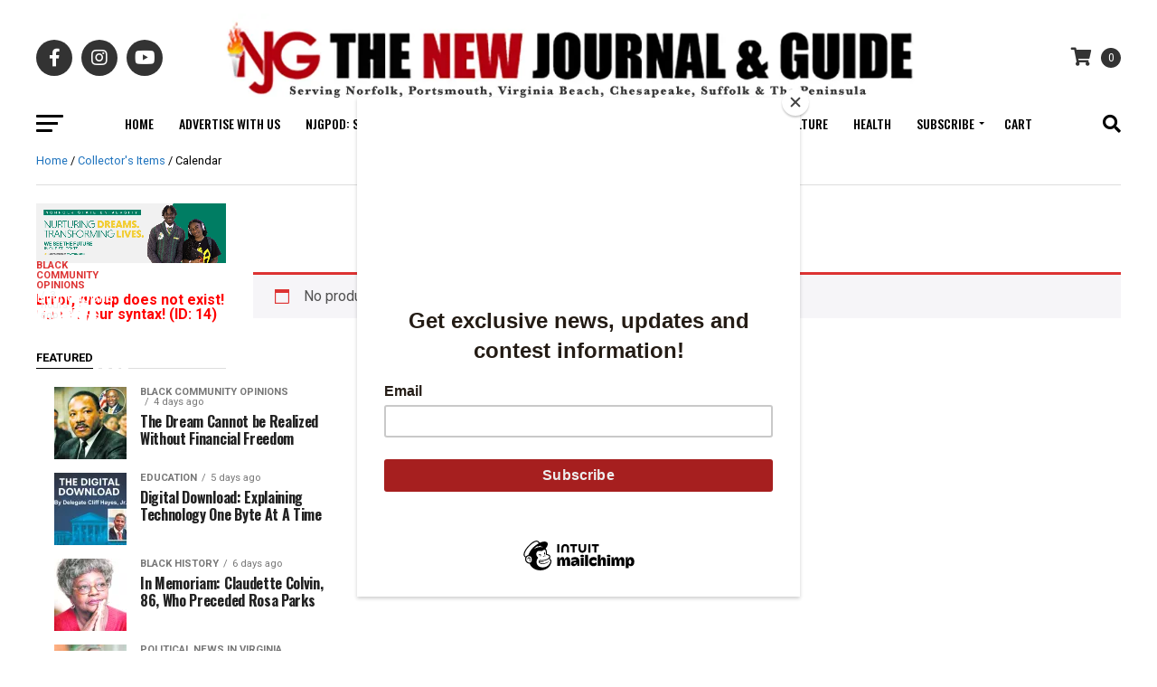

--- FILE ---
content_type: text/html; charset=UTF-8
request_url: https://thenewjournalandguide.com/product-category/collectors-items/calendar/
body_size: 36693
content:
<!DOCTYPE html><html
dir=ltr lang=en prefix="og: https://ogp.me/ns#"><head><meta
charset="UTF-8"><meta
name="viewport" id="viewport" content="width=device-width, initial-scale=1.0, maximum-scale=5.0, minimum-scale=1.0, user-scalable=yes"><link
rel=pingback href=https://thenewjournalandguide.com/xmlrpc.php><meta
property="og:description" content="The Black Press Since 1900"> <script data-cfasync=false data-no-defer=1 data-no-minify=1 data-no-optimize=1>var ewww_webp_supported=!1;function check_webp_feature(A,e){var w;e=void 0!==e?e:function(){},ewww_webp_supported?e(ewww_webp_supported):((w=new Image).onload=function(){ewww_webp_supported=0<w.width&&0<w.height,e&&e(ewww_webp_supported)},w.onerror=function(){e&&e(!1)},w.src="data:image/webp;base64,"+{alpha:"UklGRkoAAABXRUJQVlA4WAoAAAAQAAAAAAAAAAAAQUxQSAwAAAARBxAR/Q9ERP8DAABWUDggGAAAABQBAJ0BKgEAAQAAAP4AAA3AAP7mtQAAAA=="}[A])}check_webp_feature("alpha");</script><script data-cfasync=false data-no-defer=1 data-no-minify=1 data-no-optimize=1>var Arrive=function(c,w){"use strict";if(c.MutationObserver&&"undefined"!=typeof HTMLElement){var r,a=0,u=(r=HTMLElement.prototype.matches||HTMLElement.prototype.webkitMatchesSelector||HTMLElement.prototype.mozMatchesSelector||HTMLElement.prototype.msMatchesSelector,{matchesSelector:function(e,t){return e instanceof HTMLElement&&r.call(e,t)},addMethod:function(e,t,r){var a=e[t];e[t]=function(){return r.length==arguments.length?r.apply(this,arguments):"function"==typeof a?a.apply(this,arguments):void 0}},callCallbacks:function(e,t){t&&t.options.onceOnly&&1==t.firedElems.length&&(e=[e[0]]);for(var r,a=0;r=e[a];a++)r&&r.callback&&r.callback.call(r.elem,r.elem);t&&t.options.onceOnly&&1==t.firedElems.length&&t.me.unbindEventWithSelectorAndCallback.call(t.target,t.selector,t.callback)},checkChildNodesRecursively:function(e,t,r,a){for(var i,n=0;i=e[n];n++)r(i,t,a)&&a.push({callback:t.callback,elem:i}),0<i.childNodes.length&&u.checkChildNodesRecursively(i.childNodes,t,r,a)},mergeArrays:function(e,t){var r,a={};for(r in e)e.hasOwnProperty(r)&&(a[r]=e[r]);for(r in t)t.hasOwnProperty(r)&&(a[r]=t[r]);return a},toElementsArray:function(e){return e=void 0!==e&&("number"!=typeof e.length||e===c)?[e]:e}}),e=(l.prototype.addEvent=function(e,t,r,a){a={target:e,selector:t,options:r,callback:a,firedElems:[]};return this._beforeAdding&&this._beforeAdding(a),this._eventsBucket.push(a),a},l.prototype.removeEvent=function(e){for(var t,r=this._eventsBucket.length-1;t=this._eventsBucket[r];r--)e(t)&&(this._beforeRemoving&&this._beforeRemoving(t),(t=this._eventsBucket.splice(r,1))&&t.length&&(t[0].callback=null))},l.prototype.beforeAdding=function(e){this._beforeAdding=e},l.prototype.beforeRemoving=function(e){this._beforeRemoving=e},l),t=function(i,n){var o=new e,l=this,s={fireOnAttributesModification:!1};return o.beforeAdding(function(t){var e=t.target;e!==c.document&&e!==c||(e=document.getElementsByTagName("html")[0]);var r=new MutationObserver(function(e){n.call(this,e,t)}),a=i(t.options);r.observe(e,a),t.observer=r,t.me=l}),o.beforeRemoving(function(e){e.observer.disconnect()}),this.bindEvent=function(e,t,r){t=u.mergeArrays(s,t);for(var a=u.toElementsArray(this),i=0;i<a.length;i++)o.addEvent(a[i],e,t,r)},this.unbindEvent=function(){var r=u.toElementsArray(this);o.removeEvent(function(e){for(var t=0;t<r.length;t++)if(this===w||e.target===r[t])return!0;return!1})},this.unbindEventWithSelectorOrCallback=function(r){var a=u.toElementsArray(this),i=r,e="function"==typeof r?function(e){for(var t=0;t<a.length;t++)if((this===w||e.target===a[t])&&e.callback===i)return!0;return!1}:function(e){for(var t=0;t<a.length;t++)if((this===w||e.target===a[t])&&e.selector===r)return!0;return!1};o.removeEvent(e)},this.unbindEventWithSelectorAndCallback=function(r,a){var i=u.toElementsArray(this);o.removeEvent(function(e){for(var t=0;t<i.length;t++)if((this===w||e.target===i[t])&&e.selector===r&&e.callback===a)return!0;return!1})},this},i=new function(){var s={fireOnAttributesModification:!1,onceOnly:!1,existing:!1};function n(e,t,r){return!(!u.matchesSelector(e,t.selector)||(e._id===w&&(e._id=a++),-1!=t.firedElems.indexOf(e._id)))&&(t.firedElems.push(e._id),!0)}var c=(i=new t(function(e){var t={attributes:!1,childList:!0,subtree:!0};return e.fireOnAttributesModification&&(t.attributes=!0),t},function(e,i){e.forEach(function(e){var t=e.addedNodes,r=e.target,a=[];null!==t&&0<t.length?u.checkChildNodesRecursively(t,i,n,a):"attributes"===e.type&&n(r,i)&&a.push({callback:i.callback,elem:r}),u.callCallbacks(a,i)})})).bindEvent;return i.bindEvent=function(e,t,r){t=void 0===r?(r=t,s):u.mergeArrays(s,t);var a=u.toElementsArray(this);if(t.existing){for(var i=[],n=0;n<a.length;n++)for(var o=a[n].querySelectorAll(e),l=0;l<o.length;l++)i.push({callback:r,elem:o[l]});if(t.onceOnly&&i.length)return r.call(i[0].elem,i[0].elem);setTimeout(u.callCallbacks,1,i)}c.call(this,e,t,r)},i},o=new function(){var a={};function i(e,t){return u.matchesSelector(e,t.selector)}var n=(o=new t(function(){return{childList:!0,subtree:!0}},function(e,r){e.forEach(function(e){var t=e.removedNodes,e=[];null!==t&&0<t.length&&u.checkChildNodesRecursively(t,r,i,e),u.callCallbacks(e,r)})})).bindEvent;return o.bindEvent=function(e,t,r){t=void 0===r?(r=t,a):u.mergeArrays(a,t),n.call(this,e,t,r)},o};d(HTMLElement.prototype),d(NodeList.prototype),d(HTMLCollection.prototype),d(HTMLDocument.prototype),d(Window.prototype);var n={};return s(i,n,"unbindAllArrive"),s(o,n,"unbindAllLeave"),n}function l(){this._eventsBucket=[],this._beforeAdding=null,this._beforeRemoving=null}function s(e,t,r){u.addMethod(t,r,e.unbindEvent),u.addMethod(t,r,e.unbindEventWithSelectorOrCallback),u.addMethod(t,r,e.unbindEventWithSelectorAndCallback)}function d(e){e.arrive=i.bindEvent,s(i,e,"unbindArrive"),e.leave=o.bindEvent,s(o,e,"unbindLeave")}}(window,void 0),ewww_webp_supported=!1;function check_webp_feature(e,t){var r;ewww_webp_supported?t(ewww_webp_supported):((r=new Image).onload=function(){ewww_webp_supported=0<r.width&&0<r.height,t(ewww_webp_supported)},r.onerror=function(){t(!1)},r.src="data:image/webp;base64,"+{alpha:"UklGRkoAAABXRUJQVlA4WAoAAAAQAAAAAAAAAAAAQUxQSAwAAAARBxAR/Q9ERP8DAABWUDggGAAAABQBAJ0BKgEAAQAAAP4AAA3AAP7mtQAAAA==",animation:"UklGRlIAAABXRUJQVlA4WAoAAAASAAAAAAAAAAAAQU5JTQYAAAD/////AABBTk1GJgAAAAAAAAAAAAAAAAAAAGQAAABWUDhMDQAAAC8AAAAQBxAREYiI/gcA"}[e])}function ewwwLoadImages(e){if(e){for(var t=document.querySelectorAll(".batch-image img, .image-wrapper a, .ngg-pro-masonry-item a, .ngg-galleria-offscreen-seo-wrapper a"),r=0,a=t.length;r<a;r++)ewwwAttr(t[r],"data-src",t[r].getAttribute("data-webp")),ewwwAttr(t[r],"data-thumbnail",t[r].getAttribute("data-webp-thumbnail"));for(var i=document.querySelectorAll("div.woocommerce-product-gallery__image"),r=0,a=i.length;r<a;r++)ewwwAttr(i[r],"data-thumb",i[r].getAttribute("data-webp-thumb"))}for(var n=document.querySelectorAll("video"),r=0,a=n.length;r<a;r++)ewwwAttr(n[r],"poster",e?n[r].getAttribute("data-poster-webp"):n[r].getAttribute("data-poster-image"));for(var o,l=document.querySelectorAll("img.ewww_webp_lazy_load"),r=0,a=l.length;r<a;r++)e&&(ewwwAttr(l[r],"data-lazy-srcset",l[r].getAttribute("data-lazy-srcset-webp")),ewwwAttr(l[r],"data-srcset",l[r].getAttribute("data-srcset-webp")),ewwwAttr(l[r],"data-lazy-src",l[r].getAttribute("data-lazy-src-webp")),ewwwAttr(l[r],"data-src",l[r].getAttribute("data-src-webp")),ewwwAttr(l[r],"data-orig-file",l[r].getAttribute("data-webp-orig-file")),ewwwAttr(l[r],"data-medium-file",l[r].getAttribute("data-webp-medium-file")),ewwwAttr(l[r],"data-large-file",l[r].getAttribute("data-webp-large-file")),null!=(o=l[r].getAttribute("srcset"))&&!1!==o&&o.includes("R0lGOD")&&ewwwAttr(l[r],"src",l[r].getAttribute("data-lazy-src-webp"))),l[r].className=l[r].className.replace(/\bewww_webp_lazy_load\b/,"");for(var s=document.querySelectorAll(".ewww_webp"),r=0,a=s.length;r<a;r++)e?(ewwwAttr(s[r],"srcset",s[r].getAttribute("data-srcset-webp")),ewwwAttr(s[r],"src",s[r].getAttribute("data-src-webp")),ewwwAttr(s[r],"data-orig-file",s[r].getAttribute("data-webp-orig-file")),ewwwAttr(s[r],"data-medium-file",s[r].getAttribute("data-webp-medium-file")),ewwwAttr(s[r],"data-large-file",s[r].getAttribute("data-webp-large-file")),ewwwAttr(s[r],"data-large_image",s[r].getAttribute("data-webp-large_image")),ewwwAttr(s[r],"data-src",s[r].getAttribute("data-webp-src"))):(ewwwAttr(s[r],"srcset",s[r].getAttribute("data-srcset-img")),ewwwAttr(s[r],"src",s[r].getAttribute("data-src-img"))),s[r].className=s[r].className.replace(/\bewww_webp\b/,"ewww_webp_loaded");window.jQuery&&jQuery.fn.isotope&&jQuery.fn.imagesLoaded&&(jQuery(".fusion-posts-container-infinite").imagesLoaded(function(){jQuery(".fusion-posts-container-infinite").hasClass("isotope")&&jQuery(".fusion-posts-container-infinite").isotope()}),jQuery(".fusion-portfolio:not(.fusion-recent-works) .fusion-portfolio-wrapper").imagesLoaded(function(){jQuery(".fusion-portfolio:not(.fusion-recent-works) .fusion-portfolio-wrapper").isotope()}))}function ewwwWebPInit(e){ewwwLoadImages(e),ewwwNggLoadGalleries(e),document.arrive(".ewww_webp",function(){ewwwLoadImages(e)}),document.arrive(".ewww_webp_lazy_load",function(){ewwwLoadImages(e)}),document.arrive("videos",function(){ewwwLoadImages(e)}),"loading"==document.readyState?document.addEventListener("DOMContentLoaded",ewwwJSONParserInit):("undefined"!=typeof galleries&&ewwwNggParseGalleries(e),ewwwWooParseVariations(e))}function ewwwAttr(e,t,r){null!=r&&!1!==r&&e.setAttribute(t,r)}function ewwwJSONParserInit(){"undefined"!=typeof galleries&&check_webp_feature("alpha",ewwwNggParseGalleries),check_webp_feature("alpha",ewwwWooParseVariations)}function ewwwWooParseVariations(e){if(e)for(var t=document.querySelectorAll("form.variations_form"),r=0,a=t.length;r<a;r++){var i=t[r].getAttribute("data-product_variations"),n=!1;try{for(var o in i=JSON.parse(i))void 0!==i[o]&&void 0!==i[o].image&&(void 0!==i[o].image.src_webp&&(i[o].image.src=i[o].image.src_webp,n=!0),void 0!==i[o].image.srcset_webp&&(i[o].image.srcset=i[o].image.srcset_webp,n=!0),void 0!==i[o].image.full_src_webp&&(i[o].image.full_src=i[o].image.full_src_webp,n=!0),void 0!==i[o].image.gallery_thumbnail_src_webp&&(i[o].image.gallery_thumbnail_src=i[o].image.gallery_thumbnail_src_webp,n=!0),void 0!==i[o].image.thumb_src_webp&&(i[o].image.thumb_src=i[o].image.thumb_src_webp,n=!0));n&&ewwwAttr(t[r],"data-product_variations",JSON.stringify(i))}catch(e){}}}function ewwwNggParseGalleries(e){if(e)for(var t in galleries){var r=galleries[t];galleries[t].images_list=ewwwNggParseImageList(r.images_list)}}function ewwwNggLoadGalleries(e){e&&document.addEventListener("ngg.galleria.themeadded",function(e,t){window.ngg_galleria._create_backup=window.ngg_galleria.create,window.ngg_galleria.create=function(e,t){var r=$(e).data("id");return galleries["gallery_"+r].images_list=ewwwNggParseImageList(galleries["gallery_"+r].images_list),window.ngg_galleria._create_backup(e,t)}})}function ewwwNggParseImageList(e){for(var t in e){var r=e[t];if(void 0!==r["image-webp"]&&(e[t].image=r["image-webp"],delete e[t]["image-webp"]),void 0!==r["thumb-webp"]&&(e[t].thumb=r["thumb-webp"],delete e[t]["thumb-webp"]),void 0!==r.full_image_webp&&(e[t].full_image=r.full_image_webp,delete e[t].full_image_webp),void 0!==r.srcsets)for(var a in r.srcsets)nggSrcset=r.srcsets[a],void 0!==r.srcsets[a+"-webp"]&&(e[t].srcsets[a]=r.srcsets[a+"-webp"],delete e[t].srcsets[a+"-webp"]);if(void 0!==r.full_srcsets)for(var i in r.full_srcsets)nggFSrcset=r.full_srcsets[i],void 0!==r.full_srcsets[i+"-webp"]&&(e[t].full_srcsets[i]=r.full_srcsets[i+"-webp"],delete e[t].full_srcsets[i+"-webp"])}return e}check_webp_feature("alpha",ewwwWebPInit);</script><title>Calendar » The New Journal and Guide</title><meta
name="robots" content="max-image-preview:large"><link
rel=canonical href=https://thenewjournalandguide.com/product-category/collectors-items/calendar/ ><meta
name="generator" content="All in One SEO (AIOSEO) 4.9.3"> <script type=application/ld+json class=aioseo-schema>{"@context":"https:\/\/schema.org","@graph":[{"@type":"BreadcrumbList","@id":"https:\/\/thenewjournalandguide.com\/product-category\/collectors-items\/calendar\/#breadcrumblist","itemListElement":[{"@type":"ListItem","@id":"https:\/\/thenewjournalandguide.com#listItem","position":1,"name":"Home","item":"https:\/\/thenewjournalandguide.com","nextItem":{"@type":"ListItem","@id":"https:\/\/thenewjournalandguide.com\/shop\/#listItem","name":"Shop"}},{"@type":"ListItem","@id":"https:\/\/thenewjournalandguide.com\/shop\/#listItem","position":2,"name":"Shop","item":"https:\/\/thenewjournalandguide.com\/shop\/","nextItem":{"@type":"ListItem","@id":"https:\/\/thenewjournalandguide.com\/product-category\/collectors-items\/#listItem","name":"Collector's Items"},"previousItem":{"@type":"ListItem","@id":"https:\/\/thenewjournalandguide.com#listItem","name":"Home"}},{"@type":"ListItem","@id":"https:\/\/thenewjournalandguide.com\/product-category\/collectors-items\/#listItem","position":3,"name":"Collector's Items","item":"https:\/\/thenewjournalandguide.com\/product-category\/collectors-items\/","nextItem":{"@type":"ListItem","@id":"https:\/\/thenewjournalandguide.com\/product-category\/collectors-items\/calendar\/#listItem","name":"Calendar"},"previousItem":{"@type":"ListItem","@id":"https:\/\/thenewjournalandguide.com\/shop\/#listItem","name":"Shop"}},{"@type":"ListItem","@id":"https:\/\/thenewjournalandguide.com\/product-category\/collectors-items\/calendar\/#listItem","position":4,"name":"Calendar","previousItem":{"@type":"ListItem","@id":"https:\/\/thenewjournalandguide.com\/product-category\/collectors-items\/#listItem","name":"Collector's Items"}}]},{"@type":"CollectionPage","@id":"https:\/\/thenewjournalandguide.com\/product-category\/collectors-items\/calendar\/#collectionpage","url":"https:\/\/thenewjournalandguide.com\/product-category\/collectors-items\/calendar\/","name":"Calendar \u00bb The New Journal and Guide","inLanguage":"en","isPartOf":{"@id":"https:\/\/thenewjournalandguide.com\/#website"},"breadcrumb":{"@id":"https:\/\/thenewjournalandguide.com\/product-category\/collectors-items\/calendar\/#breadcrumblist"}},{"@type":"Organization","@id":"https:\/\/thenewjournalandguide.com\/#organization","name":"The New Journal and Guide","description":"The Black Press Since 1900","url":"https:\/\/thenewjournalandguide.com\/","telephone":"+17575436531","logo":{"@type":"ImageObject","url":"https:\/\/i0.wp.com\/thenewjournalandguide.com\/wp-content\/uploads\/2023\/08\/NJG-logo-copy.png?fit=96%2C75&ssl=1","@id":"https:\/\/thenewjournalandguide.com\/product-category\/collectors-items\/calendar\/#organizationLogo","width":96,"height":75},"image":{"@id":"https:\/\/thenewjournalandguide.com\/product-category\/collectors-items\/calendar\/#organizationLogo"}},{"@type":"WebSite","@id":"https:\/\/thenewjournalandguide.com\/#website","url":"https:\/\/thenewjournalandguide.com\/","name":"The New Journal and Guide","description":"The Black Press Since 1900","inLanguage":"en","publisher":{"@id":"https:\/\/thenewjournalandguide.com\/#organization"}}]}</script>  <script>window._wca=window._wca||[];</script> <link
rel=dns-prefetch href=//stats.wp.com><link
rel=dns-prefetch href=//capi-automation.s3.us-east-2.amazonaws.com><link
rel=dns-prefetch href=//ajax.googleapis.com><link
rel=dns-prefetch href=//fonts.googleapis.com><link
rel=preconnect href=//i0.wp.com><link
rel=preconnect href=//c0.wp.com><link
rel=alternate type=application/rss+xml title="The New Journal and Guide &raquo; Feed" href=https://thenewjournalandguide.com/feed/ ><link
rel=alternate type=application/rss+xml title="The New Journal and Guide &raquo; Comments Feed" href=https://thenewjournalandguide.com/comments/feed/ ><link
rel=alternate type=application/rss+xml title="The New Journal and Guide &raquo; Calendar Category Feed" href=https://thenewjournalandguide.com/product-category/collectors-items/calendar/feed/ ><style id=wp-img-auto-sizes-contain-inline-css>img:is([sizes=auto i],[sizes^="auto," i]){contain-intrinsic-size:3000px 1500px}</style><style id=wp-emoji-styles-inline-css>img.wp-smiley,img.emoji{display:inline !important;border:none !important;box-shadow:none !important;height:1em !important;width:1em !important;margin:0
0.07em !important;vertical-align:-0.1em !important;background:none !important;padding:0
!important}</style><style id=wp-block-library-inline-css>/*<![CDATA[*/:root{--wp-block-synced-color:#7a00df;--wp-block-synced-color--rgb:122,0,223;--wp-bound-block-color:var(--wp-block-synced-color);--wp-editor-canvas-background:#ddd;--wp-admin-theme-color:#007cba;--wp-admin-theme-color--rgb:0,124,186;--wp-admin-theme-color-darker-10:#006ba1;--wp-admin-theme-color-darker-10--rgb:0,107,160.5;--wp-admin-theme-color-darker-20:#005a87;--wp-admin-theme-color-darker-20--rgb:0,90,135;--wp-admin-border-width-focus:2px}@media (min-resolution:192dpi){:root{--wp-admin-border-width-focus:1.5px}}.wp-element-button{cursor:pointer}:root .has-very-light-gray-background-color{background-color:#eee}:root .has-very-dark-gray-background-color{background-color:#313131}:root .has-very-light-gray-color{color:#eee}:root .has-very-dark-gray-color{color:#313131}:root .has-vivid-green-cyan-to-vivid-cyan-blue-gradient-background{background:linear-gradient(135deg,#00d084,#0693e3)}:root .has-purple-crush-gradient-background{background:linear-gradient(135deg,#34e2e4,#4721fb 50%,#ab1dfe)}:root .has-hazy-dawn-gradient-background{background:linear-gradient(135deg,#faaca8,#dad0ec)}:root .has-subdued-olive-gradient-background{background:linear-gradient(135deg,#fafae1,#67a671)}:root .has-atomic-cream-gradient-background{background:linear-gradient(135deg,#fdd79a,#004a59)}:root .has-nightshade-gradient-background{background:linear-gradient(135deg,#330968,#31cdcf)}:root .has-midnight-gradient-background{background:linear-gradient(135deg,#020381,#2874fc)}:root{--wp--preset--font-size--normal:16px;--wp--preset--font-size--huge:42px}.has-regular-font-size{font-size:1em}.has-larger-font-size{font-size:2.625em}.has-normal-font-size{font-size:var(--wp--preset--font-size--normal)}.has-huge-font-size{font-size:var(--wp--preset--font-size--huge)}.has-text-align-center{text-align:center}.has-text-align-left{text-align:left}.has-text-align-right{text-align:right}.has-fit-text{white-space:nowrap!important}#end-resizable-editor-section{display:none}.aligncenter{clear:both}.items-justified-left{justify-content:flex-start}.items-justified-center{justify-content:center}.items-justified-right{justify-content:flex-end}.items-justified-space-between{justify-content:space-between}.screen-reader-text{border:0;clip-path:inset(50%);height:1px;margin:-1px;overflow:hidden;padding:0;position:absolute;width:1px;word-wrap:normal!important}.screen-reader-text:focus{background-color:#ddd;clip-path:none;color:#444;display:block;font-size:1em;height:auto;left:5px;line-height:normal;padding:15px
23px 14px;text-decoration:none;top:5px;width:auto;z-index:100000}html :where(.has-border-color){border-style:solid}html :where([style*=border-top-color]){border-top-style:solid}html :where([style*=border-right-color]){border-right-style:solid}html :where([style*=border-bottom-color]){border-bottom-style:solid}html :where([style*=border-left-color]){border-left-style:solid}html :where([style*=border-width]){border-style:solid}html :where([style*=border-top-width]){border-top-style:solid}html :where([style*=border-right-width]){border-right-style:solid}html :where([style*=border-bottom-width]){border-bottom-style:solid}html :where([style*=border-left-width]){border-left-style:solid}html :where(img[class*=wp-image-]){height:auto;max-width:100%}:where(figure){margin:0
0 1em}html :where(.is-position-sticky){--wp-admin--admin-bar--position-offset:var(--wp-admin--admin-bar--height,0px)}@media screen and (max-width:600px){html:where(.is-position-sticky){--wp-admin--admin-bar--position-offset:0px}}/*]]>*/</style><style id=global-styles-inline-css>/*<![CDATA[*/:root{--wp--preset--aspect-ratio--square:1;--wp--preset--aspect-ratio--4-3:4/3;--wp--preset--aspect-ratio--3-4:3/4;--wp--preset--aspect-ratio--3-2:3/2;--wp--preset--aspect-ratio--2-3:2/3;--wp--preset--aspect-ratio--16-9:16/9;--wp--preset--aspect-ratio--9-16:9/16;--wp--preset--color--black:#000;--wp--preset--color--cyan-bluish-gray:#abb8c3;--wp--preset--color--white:#fff;--wp--preset--color--pale-pink:#f78da7;--wp--preset--color--vivid-red:#cf2e2e;--wp--preset--color--luminous-vivid-orange:#ff6900;--wp--preset--color--luminous-vivid-amber:#fcb900;--wp--preset--color--light-green-cyan:#7bdcb5;--wp--preset--color--vivid-green-cyan:#00d084;--wp--preset--color--pale-cyan-blue:#8ed1fc;--wp--preset--color--vivid-cyan-blue:#0693e3;--wp--preset--color--vivid-purple:#9b51e0;--wp--preset--gradient--vivid-cyan-blue-to-vivid-purple:linear-gradient(135deg,rgb(6,147,227) 0%,rgb(155,81,224) 100%);--wp--preset--gradient--light-green-cyan-to-vivid-green-cyan:linear-gradient(135deg,rgb(122,220,180) 0%,rgb(0,208,130) 100%);--wp--preset--gradient--luminous-vivid-amber-to-luminous-vivid-orange:linear-gradient(135deg,rgb(252,185,0) 0%,rgb(255,105,0) 100%);--wp--preset--gradient--luminous-vivid-orange-to-vivid-red:linear-gradient(135deg,rgb(255,105,0) 0%,rgb(207,46,46) 100%);--wp--preset--gradient--very-light-gray-to-cyan-bluish-gray:linear-gradient(135deg,rgb(238,238,238) 0%,rgb(169,184,195) 100%);--wp--preset--gradient--cool-to-warm-spectrum:linear-gradient(135deg,rgb(74,234,220) 0%,rgb(151,120,209) 20%,rgb(207,42,186) 40%,rgb(238,44,130) 60%,rgb(251,105,98) 80%,rgb(254,248,76) 100%);--wp--preset--gradient--blush-light-purple:linear-gradient(135deg,rgb(255,206,236) 0%,rgb(152,150,240) 100%);--wp--preset--gradient--blush-bordeaux:linear-gradient(135deg,rgb(254,205,165) 0%,rgb(254,45,45) 50%,rgb(107,0,62) 100%);--wp--preset--gradient--luminous-dusk:linear-gradient(135deg,rgb(255,203,112) 0%,rgb(199,81,192) 50%,rgb(65,88,208) 100%);--wp--preset--gradient--pale-ocean:linear-gradient(135deg,rgb(255,245,203) 0%,rgb(182,227,212) 50%,rgb(51,167,181) 100%);--wp--preset--gradient--electric-grass:linear-gradient(135deg,rgb(202,248,128) 0%,rgb(113,206,126) 100%);--wp--preset--gradient--midnight:linear-gradient(135deg,rgb(2,3,129) 0%,rgb(40,116,252) 100%);--wp--preset--font-size--small:13px;--wp--preset--font-size--medium:20px;--wp--preset--font-size--large:36px;--wp--preset--font-size--x-large:42px;--wp--preset--spacing--20:0.44rem;--wp--preset--spacing--30:0.67rem;--wp--preset--spacing--40:1rem;--wp--preset--spacing--50:1.5rem;--wp--preset--spacing--60:2.25rem;--wp--preset--spacing--70:3.38rem;--wp--preset--spacing--80:5.06rem;--wp--preset--shadow--natural:6px 6px 9px rgba(0, 0, 0, 0.2);--wp--preset--shadow--deep:12px 12px 50px rgba(0, 0, 0, 0.4);--wp--preset--shadow--sharp:6px 6px 0px rgba(0, 0, 0, 0.2);--wp--preset--shadow--outlined:6px 6px 0px -3px rgb(255, 255, 255), 6px 6px rgb(0, 0, 0);--wp--preset--shadow--crisp:6px 6px 0px rgb(0, 0, 0)}:where(.is-layout-flex){gap:0.5em}:where(.is-layout-grid){gap:0.5em}body .is-layout-flex{display:flex}.is-layout-flex{flex-wrap:wrap;align-items:center}.is-layout-flex>:is(*,div){margin:0}body .is-layout-grid{display:grid}.is-layout-grid>:is(*,div){margin:0}:where(.wp-block-columns.is-layout-flex){gap:2em}:where(.wp-block-columns.is-layout-grid){gap:2em}:where(.wp-block-post-template.is-layout-flex){gap:1.25em}:where(.wp-block-post-template.is-layout-grid){gap:1.25em}.has-black-color{color:var(--wp--preset--color--black) !important}.has-cyan-bluish-gray-color{color:var(--wp--preset--color--cyan-bluish-gray) !important}.has-white-color{color:var(--wp--preset--color--white) !important}.has-pale-pink-color{color:var(--wp--preset--color--pale-pink) !important}.has-vivid-red-color{color:var(--wp--preset--color--vivid-red) !important}.has-luminous-vivid-orange-color{color:var(--wp--preset--color--luminous-vivid-orange) !important}.has-luminous-vivid-amber-color{color:var(--wp--preset--color--luminous-vivid-amber) !important}.has-light-green-cyan-color{color:var(--wp--preset--color--light-green-cyan) !important}.has-vivid-green-cyan-color{color:var(--wp--preset--color--vivid-green-cyan) !important}.has-pale-cyan-blue-color{color:var(--wp--preset--color--pale-cyan-blue) !important}.has-vivid-cyan-blue-color{color:var(--wp--preset--color--vivid-cyan-blue) !important}.has-vivid-purple-color{color:var(--wp--preset--color--vivid-purple) !important}.has-black-background-color{background-color:var(--wp--preset--color--black) !important}.has-cyan-bluish-gray-background-color{background-color:var(--wp--preset--color--cyan-bluish-gray) !important}.has-white-background-color{background-color:var(--wp--preset--color--white) !important}.has-pale-pink-background-color{background-color:var(--wp--preset--color--pale-pink) !important}.has-vivid-red-background-color{background-color:var(--wp--preset--color--vivid-red) !important}.has-luminous-vivid-orange-background-color{background-color:var(--wp--preset--color--luminous-vivid-orange) !important}.has-luminous-vivid-amber-background-color{background-color:var(--wp--preset--color--luminous-vivid-amber) !important}.has-light-green-cyan-background-color{background-color:var(--wp--preset--color--light-green-cyan) !important}.has-vivid-green-cyan-background-color{background-color:var(--wp--preset--color--vivid-green-cyan) !important}.has-pale-cyan-blue-background-color{background-color:var(--wp--preset--color--pale-cyan-blue) !important}.has-vivid-cyan-blue-background-color{background-color:var(--wp--preset--color--vivid-cyan-blue) !important}.has-vivid-purple-background-color{background-color:var(--wp--preset--color--vivid-purple) !important}.has-black-border-color{border-color:var(--wp--preset--color--black) !important}.has-cyan-bluish-gray-border-color{border-color:var(--wp--preset--color--cyan-bluish-gray) !important}.has-white-border-color{border-color:var(--wp--preset--color--white) !important}.has-pale-pink-border-color{border-color:var(--wp--preset--color--pale-pink) !important}.has-vivid-red-border-color{border-color:var(--wp--preset--color--vivid-red) !important}.has-luminous-vivid-orange-border-color{border-color:var(--wp--preset--color--luminous-vivid-orange) !important}.has-luminous-vivid-amber-border-color{border-color:var(--wp--preset--color--luminous-vivid-amber) !important}.has-light-green-cyan-border-color{border-color:var(--wp--preset--color--light-green-cyan) !important}.has-vivid-green-cyan-border-color{border-color:var(--wp--preset--color--vivid-green-cyan) !important}.has-pale-cyan-blue-border-color{border-color:var(--wp--preset--color--pale-cyan-blue) !important}.has-vivid-cyan-blue-border-color{border-color:var(--wp--preset--color--vivid-cyan-blue) !important}.has-vivid-purple-border-color{border-color:var(--wp--preset--color--vivid-purple) !important}.has-vivid-cyan-blue-to-vivid-purple-gradient-background{background:var(--wp--preset--gradient--vivid-cyan-blue-to-vivid-purple) !important}.has-light-green-cyan-to-vivid-green-cyan-gradient-background{background:var(--wp--preset--gradient--light-green-cyan-to-vivid-green-cyan) !important}.has-luminous-vivid-amber-to-luminous-vivid-orange-gradient-background{background:var(--wp--preset--gradient--luminous-vivid-amber-to-luminous-vivid-orange) !important}.has-luminous-vivid-orange-to-vivid-red-gradient-background{background:var(--wp--preset--gradient--luminous-vivid-orange-to-vivid-red) !important}.has-very-light-gray-to-cyan-bluish-gray-gradient-background{background:var(--wp--preset--gradient--very-light-gray-to-cyan-bluish-gray) !important}.has-cool-to-warm-spectrum-gradient-background{background:var(--wp--preset--gradient--cool-to-warm-spectrum) !important}.has-blush-light-purple-gradient-background{background:var(--wp--preset--gradient--blush-light-purple) !important}.has-blush-bordeaux-gradient-background{background:var(--wp--preset--gradient--blush-bordeaux) !important}.has-luminous-dusk-gradient-background{background:var(--wp--preset--gradient--luminous-dusk) !important}.has-pale-ocean-gradient-background{background:var(--wp--preset--gradient--pale-ocean) !important}.has-electric-grass-gradient-background{background:var(--wp--preset--gradient--electric-grass) !important}.has-midnight-gradient-background{background:var(--wp--preset--gradient--midnight) !important}.has-small-font-size{font-size:var(--wp--preset--font-size--small) !important}.has-medium-font-size{font-size:var(--wp--preset--font-size--medium) !important}.has-large-font-size{font-size:var(--wp--preset--font-size--large) !important}.has-x-large-font-size{font-size:var(--wp--preset--font-size--x-large) !important}/*]]>*/</style><style id=classic-theme-styles-inline-css>/*! This file is auto-generated */
.wp-block-button__link{color:#fff;background-color:#32373c;border-radius:9999px;box-shadow:none;text-decoration:none;padding:calc(.667em + 2px) calc(1.333em + 2px);font-size:1.125em}.wp-block-file__button{background:#32373c;color:#fff;text-decoration:none}</style><link
rel=stylesheet href=https://thenewjournalandguide.com/wp-content/cache/minify/d415c.css media=all><link
rel=stylesheet id=woocommerce-layout-css href=https://c0.wp.com/p/woocommerce/10.4.3/assets/css/woocommerce-layout.css type=text/css media=all><style id=woocommerce-layout-inline-css>.infinite-scroll .woocommerce-pagination{display:none}</style><link
rel=stylesheet id=woocommerce-smallscreen-css href=https://c0.wp.com/p/woocommerce/10.4.3/assets/css/woocommerce-smallscreen.css type=text/css media='only screen and (max-width: 768px)'><link
rel=stylesheet id=woocommerce-general-css href=https://c0.wp.com/p/woocommerce/10.4.3/assets/css/woocommerce.css type=text/css media=all><style id=woocommerce-inline-inline-css>.woocommerce form .form-row
.required{visibility:visible}</style><link
rel=stylesheet id=ql-jquery-ui-css href='//ajax.googleapis.com/ajax/libs/jqueryui/1.12.1/themes/smoothness/jquery-ui.css?ver=6.9' type=text/css media=all><link
rel=stylesheet href=https://thenewjournalandguide.com/wp-content/cache/minify/05f9d.css media=all><style id=mvp-custom-style-inline-css>#mvp-wallpaper{background:url() no-repeat 50% 0}#mvp-foot-copy
a{color:#d33}#mvp-content-main p a,
#mvp-content-main ul a,
#mvp-content-main ol a,
.mvp-post-add-main p a,
.mvp-post-add-main ul a,
.mvp-post-add-main ol
a{box-shadow:inset 0 -4px 0 #d33}#mvp-content-main p a:hover,
#mvp-content-main ul a:hover,
#mvp-content-main ol a:hover,
.mvp-post-add-main p a:hover,
.mvp-post-add-main ul a:hover,
.mvp-post-add-main ol a:hover{background:#d33}a,
a:visited,
.post-info-name a,
.woocommerce .woocommerce-breadcrumb
a{color:#1e73be}#mvp-side-wrap a:hover{color:#1e73be}.mvp-fly-top:hover,
.mvp-vid-box-wrap,
ul.mvp-soc-mob-list li.mvp-soc-mob-com{background:#d33}nav.mvp-fly-nav-menu ul li.menu-item-has-children:after,
.mvp-feat1-left-wrap span.mvp-cd-cat,
.mvp-widget-feat1-top-story span.mvp-cd-cat,
.mvp-widget-feat2-left-cont span.mvp-cd-cat,
.mvp-widget-dark-feat span.mvp-cd-cat,
.mvp-widget-dark-sub span.mvp-cd-cat,
.mvp-vid-wide-text span.mvp-cd-cat,
.mvp-feat2-top-text span.mvp-cd-cat,
.mvp-feat3-main-story span.mvp-cd-cat,
.mvp-feat3-sub-text span.mvp-cd-cat,
.mvp-feat4-main-text span.mvp-cd-cat,.woocommerce-message:before,.woocommerce-info:before,.woocommerce-message:before{color:#d33}#searchform input,.mvp-authors-name{border-bottom:1px solid #d33}.mvp-fly-top:hover{border-top:1px solid #d33;border-left:1px solid #d33;border-bottom:1px solid #d33}.woocommerce .widget_price_filter .ui-slider .ui-slider-handle,
.woocommerce #respond input#submit.alt,
.woocommerce a.button.alt,
.woocommerce button.button.alt,
.woocommerce input.button.alt,
.woocommerce #respond input#submit.alt:hover,
.woocommerce a.button.alt:hover,
.woocommerce button.button.alt:hover,
.woocommerce input.button.alt:hover{background-color:#d33}.woocommerce-error,.woocommerce-info,.woocommerce-message{border-top-color:#d33}ul.mvp-feat1-list-buts li.active span.mvp-feat1-list-but,span.mvp-widget-home-title,span.mvp-post-cat,span.mvp-feat1-pop-head{background:#1e73be}.woocommerce
span.onsale{background-color:#1e73be}.mvp-widget-feat2-side-more-but,
.woocommerce .star-rating span:before,
span.mvp-prev-next-label,
.mvp-cat-date-wrap
.sticky{color:#1e73be !important}#mvp-main-nav-top,#mvp-fly-wrap,.mvp-soc-mob-right,#mvp-main-nav-small-cont{background:#fff}#mvp-main-nav-small .mvp-fly-but-wrap span,
#mvp-main-nav-small .mvp-search-but-wrap span,
.mvp-nav-top-left .mvp-fly-but-wrap span,
#mvp-fly-wrap .mvp-fly-but-wrap
span{background:#555}.mvp-nav-top-right .mvp-nav-search-but,
span.mvp-fly-soc-head,
.mvp-soc-mob-right i,
#mvp-main-nav-small span.mvp-nav-search-but,
#mvp-main-nav-small .mvp-nav-menu ul li
a{color:#555}#mvp-main-nav-small .mvp-nav-menu ul li.menu-item-has-children a:after{border-color:#555 transparent transparent transparent}#mvp-nav-top-wrap span.mvp-nav-search-but:hover,
#mvp-main-nav-small span.mvp-nav-search-but:hover{color:#d33}#mvp-nav-top-wrap .mvp-fly-but-wrap:hover span,
#mvp-main-nav-small .mvp-fly-but-wrap:hover span,span.mvp-woo-cart-num:hover{background:#d33}#mvp-main-nav-bot-cont{background:#fff}#mvp-nav-bot-wrap .mvp-fly-but-wrap span,
#mvp-nav-bot-wrap .mvp-search-but-wrap
span{background:#000}#mvp-nav-bot-wrap span.mvp-nav-search-but,
#mvp-nav-bot-wrap .mvp-nav-menu ul li
a{color:#000}#mvp-nav-bot-wrap .mvp-nav-menu ul li.menu-item-has-children a:after{border-color:#000 transparent transparent transparent}.mvp-nav-menu ul li:hover
a{border-bottom:5px solid #d33}#mvp-nav-bot-wrap .mvp-fly-but-wrap:hover
span{background:#d33}#mvp-nav-bot-wrap span.mvp-nav-search-but:hover{color:#d33}body,
.mvp-feat1-feat-text p,
.mvp-feat2-top-text p,
.mvp-feat3-main-text p,
.mvp-feat3-sub-text p,
#searchform input,
.mvp-author-info-text,
span.mvp-post-excerpt,
.mvp-nav-menu ul li ul.sub-menu li a,
nav.mvp-fly-nav-menu ul li a,
.mvp-ad-label,
span.mvp-feat-caption,
.mvp-post-tags a,
.mvp-post-tags a:visited,
span.mvp-author-box-name a,
#mvp-author-box-text p,
.mvp-post-gallery-text p,
ul.mvp-soc-mob-list li span,
#comments,
h3#reply-title,
h2.comments,
#mvp-foot-copy p,
span.mvp-fly-soc-head,
.mvp-post-tags-header,
span.mvp-prev-next-label,
span.mvp-post-add-link-but,
#mvp-comments-button a,
#mvp-comments-button span.mvp-comment-but-text,
.woocommerce ul.product_list_widget span.product-title,
.woocommerce ul.product_list_widget li a,
.woocommerce #reviews #comments ol.commentlist li .comment-text p.meta,
.woocommerce div.product p.price,
.woocommerce div.product p.price ins,
.woocommerce div.product p.price del,
.woocommerce ul.products li.product .price del,
.woocommerce ul.products li.product .price ins,
.woocommerce ul.products li.product .price,
.woocommerce #respond input#submit,
.woocommerce a.button,
.woocommerce button.button,
.woocommerce input.button,
.woocommerce .widget_price_filter .price_slider_amount .button,
.woocommerce span.onsale,
.woocommerce-review-link,
#woo-content p.woocommerce-result-count,
.woocommerce div.product .woocommerce-tabs ul.tabs li a,
a.mvp-inf-more-but,
span.mvp-cont-read-but,
span.mvp-cd-cat,
span.mvp-cd-date,
.mvp-feat4-main-text p,
span.mvp-woo-cart-num,
span.mvp-widget-home-title2,
.wp-caption,
#mvp-content-main p.wp-caption-text,
.gallery-caption,
.mvp-post-add-main p.wp-caption-text,
#bbpress-forums,
#bbpress-forums p,
.protected-post-form input,
#mvp-feat6-text
p{font-family:'Roboto',sans-serif;font-display:swap}.mvp-blog-story-text p,
span.mvp-author-page-desc,
#mvp-404 p,
.mvp-widget-feat1-bot-text p,
.mvp-widget-feat2-left-text p,
.mvp-flex-story-text p,
.mvp-search-text p,
#mvp-content-main p,
.mvp-post-add-main p,
#mvp-content-main ul li,
#mvp-content-main ol li,
.rwp-summary,
.rwp-u-review__comment,
.mvp-feat5-mid-main-text p,
.mvp-feat5-small-main-text p,
#mvp-content-main .wp-block-button__link,
.wp-block-audio figcaption,
.wp-block-video figcaption,
.wp-block-embed figcaption,
.wp-block-verse pre,pre.wp-block-verse{font-family:'PT Serif',sans-serif;font-display:swap}.mvp-nav-menu ul li a,
#mvp-foot-menu ul li
a{font-family:'Oswald',sans-serif;font-display:swap}.mvp-feat1-sub-text h2,
.mvp-feat1-pop-text h2,
.mvp-feat1-list-text h2,
.mvp-widget-feat1-top-text h2,
.mvp-widget-feat1-bot-text h2,
.mvp-widget-dark-feat-text h2,
.mvp-widget-dark-sub-text h2,
.mvp-widget-feat2-left-text h2,
.mvp-widget-feat2-right-text h2,
.mvp-blog-story-text h2,
.mvp-flex-story-text h2,
.mvp-vid-wide-more-text p,
.mvp-prev-next-text p,
.mvp-related-text,
.mvp-post-more-text p,
h2.mvp-authors-latest a,
.mvp-feat2-bot-text h2,
.mvp-feat3-sub-text h2,
.mvp-feat3-main-text h2,
.mvp-feat4-main-text h2,
.mvp-feat5-text h2,
.mvp-feat5-mid-main-text h2,
.mvp-feat5-small-main-text h2,
.mvp-feat5-mid-sub-text h2,
#mvp-feat6-text h2,
.alp-related-posts-wrapper .alp-related-post .post-title{font-family:'Oswald',sans-serif;font-display:swap}.mvp-feat2-top-text h2,
.mvp-feat1-feat-text h2,
h1.mvp-post-title,
h1.mvp-post-title-wide,
.mvp-drop-nav-title h4,
#mvp-content-main blockquote p,
.mvp-post-add-main blockquote p,
#mvp-content-main p.has-large-font-size,
#mvp-404 h1,
#woo-content h1.page-title,
.woocommerce div.product .product_title,
.woocommerce ul.products li.product h3,
.alp-related-posts .current .post-title{font-family:'Oswald',sans-serif;font-display:swap}span.mvp-feat1-pop-head,
.mvp-feat1-pop-text:before,
span.mvp-feat1-list-but,
span.mvp-widget-home-title,
.mvp-widget-feat2-side-more,
span.mvp-post-cat,
span.mvp-page-head,
h1.mvp-author-top-head,
.mvp-authors-name,
#mvp-content-main h1,
#mvp-content-main h2,
#mvp-content-main h3,
#mvp-content-main h4,
#mvp-content-main h5,
#mvp-content-main h6,
.woocommerce .related h2,
.woocommerce div.product .woocommerce-tabs .panel h2,
.woocommerce div.product .product_title,
.mvp-feat5-side-list .mvp-feat1-list-img:after{font-family:'Roboto',sans-serif;font-display:swap}#mvp-main-nav-top{background:#fff;padding:15px
0 0}#mvp-fly-wrap,.mvp-soc-mob-right,#mvp-main-nav-small-cont{background:#fff}#mvp-main-nav-small .mvp-fly-but-wrap span,
#mvp-main-nav-small .mvp-search-but-wrap span,
.mvp-nav-top-left .mvp-fly-but-wrap span,
#mvp-fly-wrap .mvp-fly-but-wrap
span{background:#000}.mvp-nav-top-right .mvp-nav-search-but,
span.mvp-fly-soc-head,
.mvp-soc-mob-right i,
#mvp-main-nav-small span.mvp-nav-search-but,
#mvp-main-nav-small .mvp-nav-menu ul li
a{color:#000}#mvp-main-nav-small .mvp-nav-menu ul li.menu-item-has-children a:after{border-color:#000 transparent transparent transparent}.mvp-feat1-feat-text h2,
h1.mvp-post-title,
.mvp-feat2-top-text h2,
.mvp-feat3-main-text h2,
#mvp-content-main blockquote p,
.mvp-post-add-main blockquote
p{font-family:'Anton',sans-serif;font-weight:400;letter-spacing:normal}.mvp-feat1-feat-text h2,
.mvp-feat2-top-text h2,
.mvp-feat3-main-text
h2{line-height:1;text-transform:uppercase}span.mvp-nav-soc-but,
ul.mvp-fly-soc-list li a,span.mvp-woo-cart-num{background:rgba(0,0,0,.8)}span.mvp-woo-cart-icon{color:rgba(0,0,0,.8)}nav.mvp-fly-nav-menu ul li,
nav.mvp-fly-nav-menu ul li ul.sub-menu{border-top:1px solid rgba(0,0,0,.1)}nav.mvp-fly-nav-menu ul li
a{color:#000}.mvp-drop-nav-title
h4{color:#000}.mvp-nav-links{display:none}@media screen and (max-width: 479px){.single #mvp-content-body-top{max-height:400px}.single .mvp-cont-read-but-wrap{display:inline}}.alp-advert{display:none}.alp-related-posts-wrapper .alp-related-posts
.current{margin:0
0 10px}h1
a{-webkit-backface-visibility:hidden;color:#fff}</style><link
rel=stylesheet href=https://thenewjournalandguide.com/wp-content/cache/minify/10ba9.css media=all><link
rel=stylesheet id=mvp-fonts-css href='//fonts.googleapis.com/css?family=Roboto%3A300%2C400%2C700%2C900%7COswald%3A400%2C700%7CAdvent+Pro%3A700%7COpen+Sans%3A700%7CAnton%3A400Oswald%3A100%2C200%2C300%2C400%2C500%2C600%2C700%2C800%2C900%7COswald%3A100%2C200%2C300%2C400%2C500%2C600%2C700%2C800%2C900%7CRoboto%3A100%2C200%2C300%2C400%2C500%2C600%2C700%2C800%2C900%7CRoboto%3A100%2C200%2C300%2C400%2C500%2C600%2C700%2C800%2C900%7CPT+Serif%3A100%2C200%2C300%2C400%2C500%2C600%2C700%2C800%2C900%7COswald%3A100%2C200%2C300%2C400%2C500%2C600%2C700%2C800%2C900%26subset%3Dlatin%2Clatin-ext%2Ccyrillic%2Ccyrillic-ext%2Cgreek-ext%2Cgreek%2Cvietnamese%26display%3Dswap' type=text/css media=all><link
rel=stylesheet href=https://thenewjournalandguide.com/wp-content/cache/minify/881b4.css media=all> <script src=https://c0.wp.com/c/6.9/wp-includes/js/jquery/jquery.min.js id=jquery-core-js></script> <script src=https://c0.wp.com/c/6.9/wp-includes/js/jquery/jquery-migrate.min.js id=jquery-migrate-js></script> <script src=https://c0.wp.com/p/woocommerce/10.4.3/assets/js/jquery-blockui/jquery.blockUI.min.js id=wc-jquery-blockui-js data-wp-strategy=defer></script> <script id=wc-add-to-cart-js-extra>var wc_add_to_cart_params={"ajax_url":"/wp-admin/admin-ajax.php","wc_ajax_url":"/?wc-ajax=%%endpoint%%","i18n_view_cart":"View cart","cart_url":"https://thenewjournalandguide.com/cart/","is_cart":"","cart_redirect_after_add":"no"};</script> <script src=https://c0.wp.com/p/woocommerce/10.4.3/assets/js/frontend/add-to-cart.min.js id=wc-add-to-cart-js data-wp-strategy=defer></script> <script src=https://c0.wp.com/p/woocommerce/10.4.3/assets/js/js-cookie/js.cookie.min.js id=wc-js-cookie-js defer=defer data-wp-strategy=defer></script> <script id=woocommerce-js-extra>var woocommerce_params={"ajax_url":"/wp-admin/admin-ajax.php","wc_ajax_url":"/?wc-ajax=%%endpoint%%","i18n_password_show":"Show password","i18n_password_hide":"Hide password"};</script> <script src=https://c0.wp.com/p/woocommerce/10.4.3/assets/js/frontend/woocommerce.min.js id=woocommerce-js defer=defer data-wp-strategy=defer></script> <script src=https://thenewjournalandguide.com/wp-content/cache/minify/13cf0.js></script> <script src=https://stats.wp.com/s-202605.js id=woocommerce-analytics-js defer=defer data-wp-strategy=defer></script> <script></script><link
rel=https://api.w.org/ href=https://thenewjournalandguide.com/wp-json/ ><link
rel=alternate title=JSON type=application/json href=https://thenewjournalandguide.com/wp-json/wp/v2/product_cat/8248><link
rel=EditURI type=application/rsd+xml title=RSD href=https://thenewjournalandguide.com/xmlrpc.php?rsd><meta
name="generator" content="WordPress 6.9"><meta
name="generator" content="WooCommerce 10.4.3"><meta
name="generator" content="Redux 4.5.10"><style media=screen>.g{margin:0px;padding:0px;overflow:hidden;line-height:1;zoom:1}.g
img{height:auto}.g-col{position:relative;float:left}.g-col:first-child{margin-left:0}.g-col:last-child{margin-right:0}@media only screen and (max-width: 480px){.g-col,.g-dyn,.g-single{width:100%;margin-left:0;margin-right:0}}</style> <script>(function(w,d,s,l,i){w[l]=w[l]||[];w[l].push({'gtm.start':new Date().getTime(),event:'gtm.js'});var f=d.getElementsByTagName(s)[0],j=d.createElement(s),dl=l!='dataLayer'?'&l='+l:'';j.async=true;j.src='https://www.googletagmanager.com/gtm.js?id='+i+dl;f.parentNode.insertBefore(j,f);})(window,document,'script','dataLayer','GTM-W2WTZFD');</script>  <script async src="https://pagead2.googlesyndication.com/pagead/js/adsbygoogle.js?client=ca-pub-6494399241826266"
     crossorigin=anonymous></script>  <script async custom-element=amp-ad src=https://cdn.ampproject.org/v0/amp-ad-0.1.js></script>  <script>!function(f,b,e,v,n,t,s){if(f.fbq)return;n=f.fbq=function(){n.callMethod?n.callMethod.apply(n,arguments):n.queue.push(arguments)};if(!f._fbq)f._fbq=n;n.push=n;n.loaded=!0;n.version='2.0';n.queue=[];t=b.createElement(e);t.async=!0;t.src=v;s=b.getElementsByTagName(e)[0];s.parentNode.insertBefore(t,s)}(window,document,'script','https://connect.facebook.net/en_US/fbevents.js');fbq('init','333070797151326');fbq('track','PageView');</script> <noscript><img
height=1 width=1 style=display:none
src="https://www.facebook.com/tr?id=333070797151326&ev=PageView&noscript=1" alt="Facebook Pixel Tracking Pixel"></noscript> <script async src=https://console.adgrid.io/adgrid-build/thenewjournalandguide-com/revenue-grid.js></script> <meta
name="theme-color" content="#23001b"><meta
property="og:description" content="The Black Press Since 1900"><style>img#wpstats{display:none}</style><meta
name="google-site-verification" content="i2aS4THtwF2eRD3zgCX-fPhgIlWLDzIYG4iPd9D9vmU">
<noscript><style>.woocommerce-product-gallery{opacity:1 !important}</style></noscript> <script >!function(f,b,e,v,n,t,s){if(f.fbq)return;n=f.fbq=function(){n.callMethod?n.callMethod.apply(n,arguments):n.queue.push(arguments)};if(!f._fbq)f._fbq=n;n.push=n;n.loaded=!0;n.version='2.0';n.queue=[];t=b.createElement(e);t.async=!0;t.src=v;s=b.getElementsByTagName(e)[0];s.parentNode.insertBefore(t,s)}(window,document,'script','https://connect.facebook.net/en_US/fbevents.js');</script>  <script >fbq('init','878779020112812',{},{"agent":"woocommerce_6-10.4.3-3.5.15"});document.addEventListener('DOMContentLoaded',function(){document.body.insertAdjacentHTML('beforeend','<div class=\"wc-facebook-pixel-event-placeholder\"></div>');},false);</script> <meta
name="generator" content="Powered by WPBakery Page Builder - drag and drop page builder for WordPress.">
<noscript><style>.lazyload[data-src]{display:none !important}</style></noscript><style>.lazyload{background-image:none !important}.lazyload:before{background-image:none !important}</style><style>.wp-block-gallery.is-cropped .blocks-gallery-item
picture{height:100%;width:100%}</style> <script async src="https://www.googletagmanager.com/gtag/js?id=G-8Z0NYKSH50"></script> <script>window.dataLayer=window.dataLayer||[];function gtag(){dataLayer.push(arguments);}
gtag('js',new Date());gtag('config','G-8Z0NYKSH50');</script><link
rel=icon href="https://i0.wp.com/thenewjournalandguide.com/wp-content/uploads/2017/07/cropped-512logo.png?fit=32%2C32&#038;ssl=1" sizes=32x32><link
rel=icon href="https://i0.wp.com/thenewjournalandguide.com/wp-content/uploads/2017/07/cropped-512logo.png?fit=192%2C192&#038;ssl=1" sizes=192x192><link
rel=apple-touch-icon href="https://i0.wp.com/thenewjournalandguide.com/wp-content/uploads/2017/07/cropped-512logo.png?fit=180%2C180&#038;ssl=1"><meta
name="msapplication-TileImage" content="https://i0.wp.com/thenewjournalandguide.com/wp-content/uploads/2017/07/cropped-512logo.png?fit=270%2C270&#038;ssl=1"><style id=wp-custom-css>h1
a{-webkit-backface-visibility:hidden;color:#fff}</style><noscript><style>.wpb_animate_when_almost_visible{opacity:1}</style></noscript><link
rel=stylesheet id=wc-blocks-style-css href=https://c0.wp.com/p/woocommerce/10.4.3/assets/client/blocks/wc-blocks.css type=text/css media=all><link
rel=stylesheet href=https://thenewjournalandguide.com/wp-content/cache/minify/37ec2.css media=all></head><body
class="archive tax-product_cat term-calendar term-8248 wp-embed-responsive wp-theme-zox-news wp-child-theme-zox-news-child theme-zox-news woocommerce woocommerce-page woocommerce-no-js wpb-js-composer js-comp-ver-8.0.1 vc_responsive"><div
id=mvp-fly-wrap><div
id=mvp-fly-menu-top class="left relative"><div
class="mvp-fly-top-out left relative"><div
class=mvp-fly-top-in><div
id=mvp-fly-logo class="left relative">
<a
href=https://thenewjournalandguide.com/ ><picture><source
type=image/webp data-srcset=https://thenewjournalandguide.com/wp-content/uploads/2023/12/njg-long-logo-2.jpg.webp><img
src="[data-uri]" alt="The New Journal and Guide" data-rjs=2 data-eio=p data-src=https://thenewjournalandguide.com/wp-content/uploads/2023/12/njg-long-logo-2.jpg decoding=async class=lazyload width=1197 height=50 data-eio-rwidth=1197 data-eio-rheight=50></picture><noscript><img
src=https://thenewjournalandguide.com/wp-content/uploads/2023/12/njg-long-logo-2.jpg alt="The New Journal and Guide" data-rjs=2 data-eio=l></noscript></a></div></div><div
class="mvp-fly-but-wrap mvp-fly-but-menu mvp-fly-but-click">
<span></span>
<span></span>
<span></span>
<span></span></div></div></div><div
id=mvp-fly-menu-wrap><nav
class="mvp-fly-nav-menu left relative"><div
class=menu-mobile-menu-container><ul
id=menu-mobile-menu class=menu><li
id=menu-item-18265 class="menu-item menu-item-type-post_type menu-item-object-page menu-item-home menu-item-18265"><a
href=https://thenewjournalandguide.com/ >Home</a></li>
<li
id=menu-item-28616 class="menu-item menu-item-type-post_type menu-item-object-page menu-item-28616"><a
href=https://thenewjournalandguide.com/latest-news/ >Latest News</a></li>
<li
id=menu-item-19040 class="menu-item menu-item-type-taxonomy menu-item-object-category menu-item-19040"><a
href=https://thenewjournalandguide.com/category/community-news-hampton-roads/ >HR Community News</a></li>
<li
id=menu-item-21936 class="menu-item menu-item-type-taxonomy menu-item-object-category menu-item-21936"><a
href=https://thenewjournalandguide.com/category/local-news-virginia/ >Local News in Virginia</a></li>
<li
id=menu-item-21935 class="menu-item menu-item-type-taxonomy menu-item-object-category menu-item-21935"><a
href=https://thenewjournalandguide.com/category/education/black-college-news/ >HBCU</a></li>
<li
id=menu-item-19039 class="menu-item menu-item-type-taxonomy menu-item-object-category menu-item-has-children menu-item-19039"><a
href=https://thenewjournalandguide.com/category/black-arts-and-culture/ >Black Arts and Culture</a><ul
class=sub-menu>
<li
id=menu-item-21937 class="menu-item menu-item-type-taxonomy menu-item-object-category menu-item-21937"><a
href=https://thenewjournalandguide.com/category/entertainment/ >Entertainment</a></li>
<li
id=menu-item-21212 class="menu-item menu-item-type-taxonomy menu-item-object-category menu-item-21212"><a
href=https://thenewjournalandguide.com/category/black-history/ >Black History</a></li></ul>
</li>
<li
id=menu-item-18270 class="menu-item menu-item-type-post_type menu-item-object-page menu-item-has-children menu-item-18270"><a
href=https://thenewjournalandguide.com/subscribe/ >Subscribe</a><ul
class=sub-menu>
<li
id=menu-item-21934 class="menu-item menu-item-type-post_type menu-item-object-product menu-item-21934"><a
href=https://thenewjournalandguide.com/product/e-guide/ >E-Guide</a></li>
<li
id=menu-item-20765 class="menu-item menu-item-type-custom menu-item-object-custom menu-item-20765"><a
href=https://thenewjournalandguide.com/my-account/orders/ >Orders</a></li>
<li
id=menu-item-20764 class="menu-item menu-item-type-post_type menu-item-object-page menu-item-20764"><a
href=https://thenewjournalandguide.com/my-account/ >My account</a></li></ul>
</li>
<li
id=menu-item-28615 class="menu-item menu-item-type-post_type menu-item-object-page menu-item-has-children menu-item-28615"><a
href=https://thenewjournalandguide.com/podcast/njgpod-signup/ >Become A Guest on Our Podcast</a><ul
class=sub-menu>
<li
id=menu-item-28614 class="menu-item menu-item-type-post_type menu-item-object-page menu-item-28614"><a
href=https://thenewjournalandguide.com/podcast/ >NJGPOD: Seaon One Sneak Peek</a></li></ul>
</li>
<li
id=menu-item-28617 class="menu-item menu-item-type-post_type menu-item-object-page menu-item-28617"><a
href=https://thenewjournalandguide.com/advertise-with-us/ >Advertise With Us</a></li></ul></div></nav></div><div
id=mvp-fly-soc-wrap>
<span
class=mvp-fly-soc-head>Connect with us</span><ul
class="mvp-fly-soc-list left relative">
<li><a
href=https://www.facebook.com/new.andguide target=_blank class="fab fa-facebook-f"></a></li>
<li><a
href=https://www.instagram.com/njg_publishing/ target=_blank class="fab fa-instagram"></a></li>
<li><a
href=https://www.youtube.com/@NJGuide target=_blank class="fab fa-youtube"></a></li></ul></div></div><div
id=mvp-site class="left relative"><div
id=mvp-search-wrap><div
id=mvp-search-box><form
method=get id=searchform action=https://thenewjournalandguide.com/ >
<input
type=text name=s id=s value=Search onfocus='if (this.value == "Search") { this.value = ""; }' onblur='if (this.value == "") { this.value = "Search"; }'>
<input
type=hidden id=searchsubmit value=Search></form></div><div
class="mvp-search-but-wrap mvp-search-click">
<span></span>
<span></span></div></div><div
id=mvp-site-wall class="left relative"><div
id=mvp-leader-wrap></div><div
id=mvp-site-main class="left relative"><header
id=mvp-main-head-wrap class="left relative"><nav
id=mvp-main-nav-wrap class="left relative"><div
id=mvp-main-nav-top class="left relative"><div
class=mvp-main-box><div
id=mvp-nav-top-wrap class="left relative"><div
class="mvp-nav-top-right-out left relative"><div
class=mvp-nav-top-right-in><div
class="mvp-nav-top-cont left relative"><div
class="mvp-nav-top-left-out relative"><div
class=mvp-nav-top-left><div
class=mvp-nav-soc-wrap>
<a
href=https://www.facebook.com/new.andguide target=_blank><span
class="mvp-nav-soc-but fab fa-facebook-f"></span></a>
<a
href=https://www.instagram.com/njg_publishing/ target=_blank><span
class="mvp-nav-soc-but fab fa-instagram"></span></a>
<a
href=https://www.youtube.com/@NJGuide target=_blank><span
class="mvp-nav-soc-but fab fa-youtube"></span></a></div><div
class="mvp-fly-but-wrap mvp-fly-but-click left relative">
<span></span>
<span></span>
<span></span>
<span></span></div></div><div
class=mvp-nav-top-left-in><div
class="mvp-nav-top-mid left relative" itemscope itemtype=http://schema.org/Organization>
<a
class=mvp-nav-logo-reg itemprop=url href=https://thenewjournalandguide.com/ ><picture><source
type=image/webp data-srcset=https://thenewjournalandguide.com/wp-content/uploads/2024/02/NJG_Header_longlogo-copy.jpg.webp><img
itemprop=logo src="[data-uri]" alt="The New Journal and Guide" data-rjs=2 data-eio=p data-src=https://thenewjournalandguide.com/wp-content/uploads/2024/02/NJG_Header_longlogo-copy.jpg decoding=async class=lazyload width=1110 height=135 data-eio-rwidth=1110 data-eio-rheight=135></picture><noscript><img
itemprop=logo src=https://thenewjournalandguide.com/wp-content/uploads/2024/02/NJG_Header_longlogo-copy.jpg alt="The New Journal and Guide" data-rjs=2 data-eio=l></noscript></a>
<a
class=mvp-nav-logo-small href=https://thenewjournalandguide.com/ ><picture><source
type=image/webp data-srcset=https://thenewjournalandguide.com/wp-content/uploads/2023/12/njg-long-logo-2.jpg.webp><img
src="[data-uri]" alt="The New Journal and Guide" data-rjs=2 data-eio=p data-src=https://thenewjournalandguide.com/wp-content/uploads/2023/12/njg-long-logo-2.jpg decoding=async class=lazyload width=1197 height=50 data-eio-rwidth=1197 data-eio-rheight=50></picture><noscript><img
src=https://thenewjournalandguide.com/wp-content/uploads/2023/12/njg-long-logo-2.jpg alt="The New Journal and Guide" data-rjs=2 data-eio=l></noscript></a><h2 class="mvp-logo-title">The New Journal and Guide</h2></div></div></div></div></div><div
class=mvp-nav-top-right><div
class=mvp-woo-cart-wrap>
<a
class=mvp-woo-cart href=https://thenewjournalandguide.com/cart/ title="View your shopping cart"><span
class=mvp-woo-cart-num>0</span></a><span
class="mvp-woo-cart-icon fa fa-shopping-cart" aria-hidden=true></span></div>
<span
class="mvp-nav-search-but fa fa-search fa-2 mvp-search-click"></span></div></div></div></div></div><div
id=mvp-main-nav-bot class="left relative"><div
id=mvp-main-nav-bot-cont class=left><div
class=mvp-main-box><div
id=mvp-nav-bot-wrap class=left><div
class="mvp-nav-bot-right-out left"><div
class=mvp-nav-bot-right-in><div
class="mvp-nav-bot-cont left"><div
class=mvp-nav-bot-left-out><div
class="mvp-nav-bot-left left relative"><div
class="mvp-fly-but-wrap mvp-fly-but-click left relative">
<span></span>
<span></span>
<span></span>
<span></span></div></div><div
class=mvp-nav-bot-left-in><div
class="mvp-nav-menu left"><div
class=menu-menu-two-container><ul
id=menu-menu-two class=menu><li
id=menu-item-16983 class="menu-item menu-item-type-custom menu-item-object-custom menu-item-home menu-item-16983"><a
href=https://thenewjournalandguide.com/ >Home</a></li>
<li
id=menu-item-27676 class="menu-item menu-item-type-post_type menu-item-object-page menu-item-27676"><a
href=https://thenewjournalandguide.com/advertise-with-us/ >Advertise With Us</a></li>
<li
id=menu-item-29120 class="menu-item menu-item-type-post_type menu-item-object-page menu-item-has-children menu-item-29120"><a
href=https://thenewjournalandguide.com/podcast/ >NJGPOD: Seaon One Sneak Peek</a><ul
class=sub-menu>
<li
id=menu-item-29121 class="menu-item menu-item-type-post_type menu-item-object-page menu-item-29121"><a
href=https://thenewjournalandguide.com/podcast/njgpod-signup/ >Become A Guest on Our Podcast</a></li></ul>
</li>
<li
id=menu-item-16135 class="menu-item menu-item-type-taxonomy menu-item-object-category menu-item-16135 mvp-mega-dropdown"><a
href=https://thenewjournalandguide.com/category/national-news/ >National News</a><div
class=mvp-mega-dropdown><div
class=mvp-main-box><ul
class=mvp-mega-list><li><a
href=https://thenewjournalandguide.com/reparations-fund/ ><div
class=mvp-mega-img><img
width=400 height=206 src="https://i0.wp.com/thenewjournalandguide.com/wp-content/uploads/2019/08/Wornie-Reed-e1590080959207.png?resize=400%2C206&amp;ssl=1" class="attachment-mvp-mid-thumb size-mvp-mid-thumb wp-post-image" alt="Wornie Reed" decoding=async fetchpriority=high data-attachment-id=15328 data-permalink=https://thenewjournalandguide.com/slavery-trail-of-tears/wornie-reed-2/ data-orig-file="https://i0.wp.com/thenewjournalandguide.com/wp-content/uploads/2019/08/Wornie-Reed-e1590080959207.png?fit=500%2C206&amp;ssl=1" data-orig-size=500,206 data-comments-opened=0 data-image-meta={&quot;aperture&quot;:&quot;0&quot;,&quot;credit&quot;:&quot;&quot;,&quot;camera&quot;:&quot;&quot;,&quot;caption&quot;:&quot;&quot;,&quot;created_timestamp&quot;:&quot;0&quot;,&quot;copyright&quot;:&quot;&quot;,&quot;focal_length&quot;:&quot;0&quot;,&quot;iso&quot;:&quot;0&quot;,&quot;shutter_speed&quot;:&quot;0&quot;,&quot;title&quot;:&quot;&quot;,&quot;orientation&quot;:&quot;0&quot;} data-image-title="Wornie Reed" data-image-description data-image-caption data-medium-file="https://i0.wp.com/thenewjournalandguide.com/wp-content/uploads/2019/08/Wornie-Reed-e1590080959207.png?fit=300%2C124&amp;ssl=1" data-large-file="https://i0.wp.com/thenewjournalandguide.com/wp-content/uploads/2019/08/Wornie-Reed-e1590080959207.png?fit=500%2C206&amp;ssl=1"></div><p>Reparations Fund</p></a></li><li><a
href=https://thenewjournalandguide.com/virginia-to-inaugurate-1st-woman-governor-1st-muslim-lt-governor-and-1st-black-atty-general/ ><div
class=mvp-mega-img><img
width=400 height=240 src=[data-uri] class="attachment-mvp-mid-thumb size-mvp-mid-thumb wp-post-image lazyload" alt decoding=async   data-attachment-id=29085 data-permalink=https://thenewjournalandguide.com/patti-labelle-shines-at-nsus-90th-anniversary-founders-day-celebration/spanberger-hero-image-1/ data-orig-file="https://i0.wp.com/thenewjournalandguide.com/wp-content/uploads/2025/09/Web-Story-2-Abigail-Spanberger_front-copy.jpg?fit=960%2C540&amp;ssl=1" data-orig-size=960,540 data-comments-opened=0 data-image-meta="{&quot;aperture&quot;:&quot;0&quot;,&quot;credit&quot;:&quot;Mahogany Waldon&quot;,&quot;camera&quot;:&quot;&quot;,&quot;caption&quot;:&quot;&quot;,&quot;created_timestamp&quot;:&quot;0&quot;,&quot;copyright&quot;:&quot;&quot;,&quot;focal_length&quot;:&quot;0&quot;,&quot;iso&quot;:&quot;0&quot;,&quot;shutter_speed&quot;:&quot;0&quot;,&quot;title&quot;:&quot;Spanberger hero image - 1&quot;,&quot;orientation&quot;:&quot;1&quot;}" data-image-title="Spanberger hero image &amp;#8211; 1" data-image-description data-image-caption data-medium-file="https://i0.wp.com/thenewjournalandguide.com/wp-content/uploads/2025/09/Web-Story-2-Abigail-Spanberger_front-copy.jpg?fit=300%2C169&amp;ssl=1" data-large-file="https://i0.wp.com/thenewjournalandguide.com/wp-content/uploads/2025/09/Web-Story-2-Abigail-Spanberger_front-copy.jpg?fit=740%2C416&amp;ssl=1" data-src="https://i0.wp.com/thenewjournalandguide.com/wp-content/uploads/2025/09/Web-Story-2-Abigail-Spanberger_front-copy.jpg?resize=400%2C240&ssl=1" data-srcset="https://i0.wp.com/thenewjournalandguide.com/wp-content/uploads/2025/09/Web-Story-2-Abigail-Spanberger_front-copy.jpg?resize=590%2C354&amp;ssl=1 590w, https://i0.wp.com/thenewjournalandguide.com/wp-content/uploads/2025/09/Web-Story-2-Abigail-Spanberger_front-copy.jpg?resize=400%2C240&amp;ssl=1 400w, https://i0.wp.com/thenewjournalandguide.com/wp-content/uploads/2025/09/Web-Story-2-Abigail-Spanberger_front-copy.jpg?zoom=2&amp;resize=400%2C240 800w" data-sizes=auto data-eio-rwidth=400 data-eio-rheight=240><noscript><img
width=400 height=240 src="https://i0.wp.com/thenewjournalandguide.com/wp-content/uploads/2025/09/Web-Story-2-Abigail-Spanberger_front-copy.jpg?resize=400%2C240&amp;ssl=1" class="attachment-mvp-mid-thumb size-mvp-mid-thumb wp-post-image" alt decoding=async srcset="https://i0.wp.com/thenewjournalandguide.com/wp-content/uploads/2025/09/Web-Story-2-Abigail-Spanberger_front-copy.jpg?resize=590%2C354&amp;ssl=1 590w, https://i0.wp.com/thenewjournalandguide.com/wp-content/uploads/2025/09/Web-Story-2-Abigail-Spanberger_front-copy.jpg?resize=400%2C240&amp;ssl=1 400w, https://i0.wp.com/thenewjournalandguide.com/wp-content/uploads/2025/09/Web-Story-2-Abigail-Spanberger_front-copy.jpg?zoom=2&amp;resize=400%2C240 800w" sizes="(max-width: 400px) 100vw, 400px" data-attachment-id=29085 data-permalink=https://thenewjournalandguide.com/patti-labelle-shines-at-nsus-90th-anniversary-founders-day-celebration/spanberger-hero-image-1/ data-orig-file="https://i0.wp.com/thenewjournalandguide.com/wp-content/uploads/2025/09/Web-Story-2-Abigail-Spanberger_front-copy.jpg?fit=960%2C540&amp;ssl=1" data-orig-size=960,540 data-comments-opened=0 data-image-meta="{&quot;aperture&quot;:&quot;0&quot;,&quot;credit&quot;:&quot;Mahogany Waldon&quot;,&quot;camera&quot;:&quot;&quot;,&quot;caption&quot;:&quot;&quot;,&quot;created_timestamp&quot;:&quot;0&quot;,&quot;copyright&quot;:&quot;&quot;,&quot;focal_length&quot;:&quot;0&quot;,&quot;iso&quot;:&quot;0&quot;,&quot;shutter_speed&quot;:&quot;0&quot;,&quot;title&quot;:&quot;Spanberger hero image - 1&quot;,&quot;orientation&quot;:&quot;1&quot;}" data-image-title="Spanberger hero image &amp;#8211; 1" data-image-description data-image-caption data-medium-file="https://i0.wp.com/thenewjournalandguide.com/wp-content/uploads/2025/09/Web-Story-2-Abigail-Spanberger_front-copy.jpg?fit=300%2C169&amp;ssl=1" data-large-file="https://i0.wp.com/thenewjournalandguide.com/wp-content/uploads/2025/09/Web-Story-2-Abigail-Spanberger_front-copy.jpg?fit=740%2C416&amp;ssl=1" data-eio=l></noscript></div><p>Virginia To Inaugurate 1st Woman Governor, 1st Muslim Lt. Governor and 1st Black Atty. General</p></a></li><li><a
href=https://thenewjournalandguide.com/in-memoriam-thomas-h-watkins-88-noted-n-y-publisher/ ><div
class=mvp-mega-img><img
width=400 height=240 src=[data-uri] class="attachment-mvp-mid-thumb size-mvp-mid-thumb wp-post-image lazyload" alt decoding=async data-attachment-id=30167 data-permalink=https://thenewjournalandguide.com/dr-kings-poor-peoples-campaign-foretold-americas-affordability-crisis/web-story-2-thomas-watson-copy/ data-orig-file="https://i0.wp.com/thenewjournalandguide.com/wp-content/uploads/2026/01/Web-Story-2-Thomas-Watson-copy.jpg?fit=538%2C670&amp;ssl=1" data-orig-size=538,670 data-comments-opened=0 data-image-meta={&quot;aperture&quot;:&quot;0&quot;,&quot;credit&quot;:&quot;&quot;,&quot;camera&quot;:&quot;&quot;,&quot;caption&quot;:&quot;&quot;,&quot;created_timestamp&quot;:&quot;1706548019&quot;,&quot;copyright&quot;:&quot;&quot;,&quot;focal_length&quot;:&quot;0&quot;,&quot;iso&quot;:&quot;0&quot;,&quot;shutter_speed&quot;:&quot;0&quot;,&quot;title&quot;:&quot;&quot;,&quot;orientation&quot;:&quot;1&quot;} data-image-title="Web Story 2 Thomas Watson copy" data-image-description data-image-caption data-medium-file="https://i0.wp.com/thenewjournalandguide.com/wp-content/uploads/2026/01/Web-Story-2-Thomas-Watson-copy.jpg?fit=241%2C300&amp;ssl=1" data-large-file="https://i0.wp.com/thenewjournalandguide.com/wp-content/uploads/2026/01/Web-Story-2-Thomas-Watson-copy.jpg?fit=538%2C670&amp;ssl=1" data-src="https://i0.wp.com/thenewjournalandguide.com/wp-content/uploads/2026/01/Web-Story-2-Thomas-Watson-copy.jpg?resize=400%2C240&ssl=1" data-eio-rwidth=400 data-eio-rheight=240><noscript><img
width=400 height=240 src="https://i0.wp.com/thenewjournalandguide.com/wp-content/uploads/2026/01/Web-Story-2-Thomas-Watson-copy.jpg?resize=400%2C240&amp;ssl=1" class="attachment-mvp-mid-thumb size-mvp-mid-thumb wp-post-image" alt decoding=async data-attachment-id=30167 data-permalink=https://thenewjournalandguide.com/dr-kings-poor-peoples-campaign-foretold-americas-affordability-crisis/web-story-2-thomas-watson-copy/ data-orig-file="https://i0.wp.com/thenewjournalandguide.com/wp-content/uploads/2026/01/Web-Story-2-Thomas-Watson-copy.jpg?fit=538%2C670&amp;ssl=1" data-orig-size=538,670 data-comments-opened=0 data-image-meta={&quot;aperture&quot;:&quot;0&quot;,&quot;credit&quot;:&quot;&quot;,&quot;camera&quot;:&quot;&quot;,&quot;caption&quot;:&quot;&quot;,&quot;created_timestamp&quot;:&quot;1706548019&quot;,&quot;copyright&quot;:&quot;&quot;,&quot;focal_length&quot;:&quot;0&quot;,&quot;iso&quot;:&quot;0&quot;,&quot;shutter_speed&quot;:&quot;0&quot;,&quot;title&quot;:&quot;&quot;,&quot;orientation&quot;:&quot;1&quot;} data-image-title="Web Story 2 Thomas Watson copy" data-image-description data-image-caption data-medium-file="https://i0.wp.com/thenewjournalandguide.com/wp-content/uploads/2026/01/Web-Story-2-Thomas-Watson-copy.jpg?fit=241%2C300&amp;ssl=1" data-large-file="https://i0.wp.com/thenewjournalandguide.com/wp-content/uploads/2026/01/Web-Story-2-Thomas-Watson-copy.jpg?fit=538%2C670&amp;ssl=1" data-eio=l></noscript></div><p>In Memoriam:  Thomas H. Watkins, 88, Noted N.Y. Publisher</p></a></li><li><a
href=https://thenewjournalandguide.com/baltimore-city-launches-new-initiative-to-help-poor-avoid-homelessness/ ><div
class=mvp-mega-img><img
width=275 height=240 src="[data-uri]" class="attachment-mvp-mid-thumb size-mvp-mid-thumb wp-post-image lazyload" alt decoding=async data-attachment-id=30052 data-permalink=https://thenewjournalandguide.com/our-path-forward-to-2027/web-story-6-mayor-brandon-scott-copy/ data-orig-file="https://i0.wp.com/thenewjournalandguide.com/wp-content/uploads/2026/01/Web-Story-6-Mayor-Brandon-Scott-copy.jpg?fit=275%2C296&amp;ssl=1" data-orig-size=275,296 data-comments-opened=0 data-image-meta={&quot;aperture&quot;:&quot;0&quot;,&quot;credit&quot;:&quot;&quot;,&quot;camera&quot;:&quot;&quot;,&quot;caption&quot;:&quot;&quot;,&quot;created_timestamp&quot;:&quot;0&quot;,&quot;copyright&quot;:&quot;&quot;,&quot;focal_length&quot;:&quot;0&quot;,&quot;iso&quot;:&quot;0&quot;,&quot;shutter_speed&quot;:&quot;0&quot;,&quot;title&quot;:&quot;&quot;,&quot;orientation&quot;:&quot;1&quot;} data-image-title="Web Story 6 Mayor Brandon Scott copy" data-image-description data-image-caption data-medium-file="https://i0.wp.com/thenewjournalandguide.com/wp-content/uploads/2026/01/Web-Story-6-Mayor-Brandon-Scott-copy.jpg?fit=275%2C296&amp;ssl=1" data-large-file="https://i0.wp.com/thenewjournalandguide.com/wp-content/uploads/2026/01/Web-Story-6-Mayor-Brandon-Scott-copy.jpg?fit=275%2C296&amp;ssl=1" data-src="https://i0.wp.com/thenewjournalandguide.com/wp-content/uploads/2026/01/Web-Story-6-Mayor-Brandon-Scott-copy.jpg?resize=275%2C240&ssl=1" data-eio-rwidth=275 data-eio-rheight=240><noscript><img
width=275 height=240 src="https://i0.wp.com/thenewjournalandguide.com/wp-content/uploads/2026/01/Web-Story-6-Mayor-Brandon-Scott-copy.jpg?resize=275%2C240&amp;ssl=1" class="attachment-mvp-mid-thumb size-mvp-mid-thumb wp-post-image" alt decoding=async data-attachment-id=30052 data-permalink=https://thenewjournalandguide.com/our-path-forward-to-2027/web-story-6-mayor-brandon-scott-copy/ data-orig-file="https://i0.wp.com/thenewjournalandguide.com/wp-content/uploads/2026/01/Web-Story-6-Mayor-Brandon-Scott-copy.jpg?fit=275%2C296&amp;ssl=1" data-orig-size=275,296 data-comments-opened=0 data-image-meta={&quot;aperture&quot;:&quot;0&quot;,&quot;credit&quot;:&quot;&quot;,&quot;camera&quot;:&quot;&quot;,&quot;caption&quot;:&quot;&quot;,&quot;created_timestamp&quot;:&quot;0&quot;,&quot;copyright&quot;:&quot;&quot;,&quot;focal_length&quot;:&quot;0&quot;,&quot;iso&quot;:&quot;0&quot;,&quot;shutter_speed&quot;:&quot;0&quot;,&quot;title&quot;:&quot;&quot;,&quot;orientation&quot;:&quot;1&quot;} data-image-title="Web Story 6 Mayor Brandon Scott copy" data-image-description data-image-caption data-medium-file="https://i0.wp.com/thenewjournalandguide.com/wp-content/uploads/2026/01/Web-Story-6-Mayor-Brandon-Scott-copy.jpg?fit=275%2C296&amp;ssl=1" data-large-file="https://i0.wp.com/thenewjournalandguide.com/wp-content/uploads/2026/01/Web-Story-6-Mayor-Brandon-Scott-copy.jpg?fit=275%2C296&amp;ssl=1" data-eio=l></noscript></div><p>Baltimore City Launches New Initiative To Help Poor Avoid Homelessness</p></a></li><li><a
href=https://thenewjournalandguide.com/maduro-faces-u-s-judge-global-divide-is-exposed/ ><div
class=mvp-mega-img><img
width=400 height=240 src=[data-uri] class="attachment-mvp-mid-thumb size-mvp-mid-thumb wp-post-image lazyload" alt decoding=async   data-attachment-id=30051 data-permalink=https://thenewjournalandguide.com/our-path-forward-to-2027/web-story-5-venezuela-ai-copy/ data-orig-file="https://i0.wp.com/thenewjournalandguide.com/wp-content/uploads/2026/01/Web-Story-5-VENEZUELA-AI-copy.jpg?fit=983%2C844&amp;ssl=1" data-orig-size=983,844 data-comments-opened=0 data-image-meta={&quot;aperture&quot;:&quot;0&quot;,&quot;credit&quot;:&quot;&quot;,&quot;camera&quot;:&quot;&quot;,&quot;caption&quot;:&quot;&quot;,&quot;created_timestamp&quot;:&quot;0&quot;,&quot;copyright&quot;:&quot;&quot;,&quot;focal_length&quot;:&quot;0&quot;,&quot;iso&quot;:&quot;0&quot;,&quot;shutter_speed&quot;:&quot;0&quot;,&quot;title&quot;:&quot;&quot;,&quot;orientation&quot;:&quot;1&quot;} data-image-title="Web Story 5 VENEZUELA-AI copy" data-image-description data-image-caption data-medium-file="https://i0.wp.com/thenewjournalandguide.com/wp-content/uploads/2026/01/Web-Story-5-VENEZUELA-AI-copy.jpg?fit=300%2C258&amp;ssl=1" data-large-file="https://i0.wp.com/thenewjournalandguide.com/wp-content/uploads/2026/01/Web-Story-5-VENEZUELA-AI-copy.jpg?fit=740%2C635&amp;ssl=1" data-src="https://i0.wp.com/thenewjournalandguide.com/wp-content/uploads/2026/01/Web-Story-5-VENEZUELA-AI-copy.jpg?resize=400%2C240&ssl=1" data-srcset="https://i0.wp.com/thenewjournalandguide.com/wp-content/uploads/2026/01/Web-Story-5-VENEZUELA-AI-copy.jpg?resize=590%2C354&amp;ssl=1 590w, https://i0.wp.com/thenewjournalandguide.com/wp-content/uploads/2026/01/Web-Story-5-VENEZUELA-AI-copy.jpg?resize=400%2C240&amp;ssl=1 400w, https://i0.wp.com/thenewjournalandguide.com/wp-content/uploads/2026/01/Web-Story-5-VENEZUELA-AI-copy.jpg?zoom=2&amp;resize=400%2C240 800w" data-sizes=auto data-eio-rwidth=400 data-eio-rheight=240><noscript><img
width=400 height=240 src="https://i0.wp.com/thenewjournalandguide.com/wp-content/uploads/2026/01/Web-Story-5-VENEZUELA-AI-copy.jpg?resize=400%2C240&amp;ssl=1" class="attachment-mvp-mid-thumb size-mvp-mid-thumb wp-post-image" alt decoding=async srcset="https://i0.wp.com/thenewjournalandguide.com/wp-content/uploads/2026/01/Web-Story-5-VENEZUELA-AI-copy.jpg?resize=590%2C354&amp;ssl=1 590w, https://i0.wp.com/thenewjournalandguide.com/wp-content/uploads/2026/01/Web-Story-5-VENEZUELA-AI-copy.jpg?resize=400%2C240&amp;ssl=1 400w, https://i0.wp.com/thenewjournalandguide.com/wp-content/uploads/2026/01/Web-Story-5-VENEZUELA-AI-copy.jpg?zoom=2&amp;resize=400%2C240 800w" sizes="(max-width: 400px) 100vw, 400px" data-attachment-id=30051 data-permalink=https://thenewjournalandguide.com/our-path-forward-to-2027/web-story-5-venezuela-ai-copy/ data-orig-file="https://i0.wp.com/thenewjournalandguide.com/wp-content/uploads/2026/01/Web-Story-5-VENEZUELA-AI-copy.jpg?fit=983%2C844&amp;ssl=1" data-orig-size=983,844 data-comments-opened=0 data-image-meta={&quot;aperture&quot;:&quot;0&quot;,&quot;credit&quot;:&quot;&quot;,&quot;camera&quot;:&quot;&quot;,&quot;caption&quot;:&quot;&quot;,&quot;created_timestamp&quot;:&quot;0&quot;,&quot;copyright&quot;:&quot;&quot;,&quot;focal_length&quot;:&quot;0&quot;,&quot;iso&quot;:&quot;0&quot;,&quot;shutter_speed&quot;:&quot;0&quot;,&quot;title&quot;:&quot;&quot;,&quot;orientation&quot;:&quot;1&quot;} data-image-title="Web Story 5 VENEZUELA-AI copy" data-image-description data-image-caption data-medium-file="https://i0.wp.com/thenewjournalandguide.com/wp-content/uploads/2026/01/Web-Story-5-VENEZUELA-AI-copy.jpg?fit=300%2C258&amp;ssl=1" data-large-file="https://i0.wp.com/thenewjournalandguide.com/wp-content/uploads/2026/01/Web-Story-5-VENEZUELA-AI-copy.jpg?fit=740%2C635&amp;ssl=1" data-eio=l></noscript></div><p>Maduro Faces U.S. Judge; Global Divide Is Exposed</p></a></li></ul></div></div></li>
<li
id=menu-item-16171 class="menu-item menu-item-type-taxonomy menu-item-object-category menu-item-16171 mvp-mega-dropdown"><a
href=https://thenewjournalandguide.com/category/community-news-hampton-roads/ >Community</a><div
class=mvp-mega-dropdown><div
class=mvp-main-box><ul
class=mvp-mega-list><li><a
href=https://thenewjournalandguide.com/mlk-regional-celebration-marks-42-years-in-hampton-roads/ ><div
class=mvp-mega-img><img
width=400 height=240 src=[data-uri] class="attachment-mvp-mid-thumb size-mvp-mid-thumb wp-post-image lazyload" alt decoding=async   data-attachment-id=30257 data-permalink=https://thenewjournalandguide.com/virginia-legislative-black-caucus-will-play-key-role-this-session/web-story-10-urban-league-9706-copy/ data-orig-file="https://i0.wp.com/thenewjournalandguide.com/wp-content/uploads/2026/01/Web-Story-10-Urban-League-9706-copy.jpg?fit=890%2C1000&amp;ssl=1" data-orig-size=890,1000 data-comments-opened=0 data-image-meta={&quot;aperture&quot;:&quot;4&quot;,&quot;credit&quot;:&quot;&quot;,&quot;camera&quot;:&quot;ILCE-1&quot;,&quot;caption&quot;:&quot;&quot;,&quot;created_timestamp&quot;:&quot;1768530884&quot;,&quot;copyright&quot;:&quot;&quot;,&quot;focal_length&quot;:&quot;69&quot;,&quot;iso&quot;:&quot;5000&quot;,&quot;shutter_speed&quot;:&quot;0.00625&quot;,&quot;title&quot;:&quot;&quot;,&quot;orientation&quot;:&quot;1&quot;} data-image-title="Web Story 10 Urban League 9706 copy" data-image-description data-image-caption data-medium-file="https://i0.wp.com/thenewjournalandguide.com/wp-content/uploads/2026/01/Web-Story-10-Urban-League-9706-copy.jpg?fit=267%2C300&amp;ssl=1" data-large-file="https://i0.wp.com/thenewjournalandguide.com/wp-content/uploads/2026/01/Web-Story-10-Urban-League-9706-copy.jpg?fit=740%2C831&amp;ssl=1" data-src="https://i0.wp.com/thenewjournalandguide.com/wp-content/uploads/2026/01/Web-Story-10-Urban-League-9706-copy.jpg?resize=400%2C240&ssl=1" data-srcset="https://i0.wp.com/thenewjournalandguide.com/wp-content/uploads/2026/01/Web-Story-10-Urban-League-9706-copy.jpg?resize=590%2C354&amp;ssl=1 590w, https://i0.wp.com/thenewjournalandguide.com/wp-content/uploads/2026/01/Web-Story-10-Urban-League-9706-copy.jpg?resize=400%2C240&amp;ssl=1 400w, https://i0.wp.com/thenewjournalandguide.com/wp-content/uploads/2026/01/Web-Story-10-Urban-League-9706-copy.jpg?zoom=2&amp;resize=400%2C240 800w" data-sizes=auto data-eio-rwidth=400 data-eio-rheight=240><noscript><img
width=400 height=240 src="https://i0.wp.com/thenewjournalandguide.com/wp-content/uploads/2026/01/Web-Story-10-Urban-League-9706-copy.jpg?resize=400%2C240&amp;ssl=1" class="attachment-mvp-mid-thumb size-mvp-mid-thumb wp-post-image" alt decoding=async srcset="https://i0.wp.com/thenewjournalandguide.com/wp-content/uploads/2026/01/Web-Story-10-Urban-League-9706-copy.jpg?resize=590%2C354&amp;ssl=1 590w, https://i0.wp.com/thenewjournalandguide.com/wp-content/uploads/2026/01/Web-Story-10-Urban-League-9706-copy.jpg?resize=400%2C240&amp;ssl=1 400w, https://i0.wp.com/thenewjournalandguide.com/wp-content/uploads/2026/01/Web-Story-10-Urban-League-9706-copy.jpg?zoom=2&amp;resize=400%2C240 800w" sizes="(max-width: 400px) 100vw, 400px" data-attachment-id=30257 data-permalink=https://thenewjournalandguide.com/virginia-legislative-black-caucus-will-play-key-role-this-session/web-story-10-urban-league-9706-copy/ data-orig-file="https://i0.wp.com/thenewjournalandguide.com/wp-content/uploads/2026/01/Web-Story-10-Urban-League-9706-copy.jpg?fit=890%2C1000&amp;ssl=1" data-orig-size=890,1000 data-comments-opened=0 data-image-meta={&quot;aperture&quot;:&quot;4&quot;,&quot;credit&quot;:&quot;&quot;,&quot;camera&quot;:&quot;ILCE-1&quot;,&quot;caption&quot;:&quot;&quot;,&quot;created_timestamp&quot;:&quot;1768530884&quot;,&quot;copyright&quot;:&quot;&quot;,&quot;focal_length&quot;:&quot;69&quot;,&quot;iso&quot;:&quot;5000&quot;,&quot;shutter_speed&quot;:&quot;0.00625&quot;,&quot;title&quot;:&quot;&quot;,&quot;orientation&quot;:&quot;1&quot;} data-image-title="Web Story 10 Urban League 9706 copy" data-image-description data-image-caption data-medium-file="https://i0.wp.com/thenewjournalandguide.com/wp-content/uploads/2026/01/Web-Story-10-Urban-League-9706-copy.jpg?fit=267%2C300&amp;ssl=1" data-large-file="https://i0.wp.com/thenewjournalandguide.com/wp-content/uploads/2026/01/Web-Story-10-Urban-League-9706-copy.jpg?fit=740%2C831&amp;ssl=1" data-eio=l></noscript></div><p>MLK Regional Celebration Marks 42 Years in Hampton Roads</p></a></li><li><a
href=https://thenewjournalandguide.com/aha-hosts-luncheon-for-women-in-media/ ><div
class=mvp-mega-img><img
width=400 height=240 src=[data-uri] class="attachment-mvp-mid-thumb size-mvp-mid-thumb wp-post-image lazyload" alt decoding=async   data-attachment-id=30261 data-permalink=https://thenewjournalandguide.com/virginia-legislative-black-caucus-will-play-key-role-this-session/web-story-11-heart-month-pic-copy/ data-orig-file="https://i0.wp.com/thenewjournalandguide.com/wp-content/uploads/2026/01/Web-Story-11-heart-month-pic-copy.jpg?fit=1503%2C1000&amp;ssl=1" data-orig-size=1503,1000 data-comments-opened=0 data-image-meta={&quot;aperture&quot;:&quot;0&quot;,&quot;credit&quot;:&quot;&quot;,&quot;camera&quot;:&quot;&quot;,&quot;caption&quot;:&quot;&quot;,&quot;created_timestamp&quot;:&quot;0&quot;,&quot;copyright&quot;:&quot;&quot;,&quot;focal_length&quot;:&quot;0&quot;,&quot;iso&quot;:&quot;0&quot;,&quot;shutter_speed&quot;:&quot;0&quot;,&quot;title&quot;:&quot;&quot;,&quot;orientation&quot;:&quot;1&quot;} data-image-title="Web Story 11 heart month pic copy" data-image-description data-image-caption data-medium-file="https://i0.wp.com/thenewjournalandguide.com/wp-content/uploads/2026/01/Web-Story-11-heart-month-pic-copy.jpg?fit=300%2C200&amp;ssl=1" data-large-file="https://i0.wp.com/thenewjournalandguide.com/wp-content/uploads/2026/01/Web-Story-11-heart-month-pic-copy.jpg?fit=740%2C492&amp;ssl=1" data-src="https://i0.wp.com/thenewjournalandguide.com/wp-content/uploads/2026/01/Web-Story-11-heart-month-pic-copy.jpg?resize=400%2C240&ssl=1" data-srcset="https://i0.wp.com/thenewjournalandguide.com/wp-content/uploads/2026/01/Web-Story-11-heart-month-pic-copy.jpg?resize=1000%2C600&amp;ssl=1 1000w, https://i0.wp.com/thenewjournalandguide.com/wp-content/uploads/2026/01/Web-Story-11-heart-month-pic-copy.jpg?resize=590%2C354&amp;ssl=1 590w, https://i0.wp.com/thenewjournalandguide.com/wp-content/uploads/2026/01/Web-Story-11-heart-month-pic-copy.jpg?resize=400%2C240&amp;ssl=1 400w, https://i0.wp.com/thenewjournalandguide.com/wp-content/uploads/2026/01/Web-Story-11-heart-month-pic-copy.jpg?zoom=2&amp;resize=400%2C240 800w, https://i0.wp.com/thenewjournalandguide.com/wp-content/uploads/2026/01/Web-Story-11-heart-month-pic-copy.jpg?zoom=3&amp;resize=400%2C240 1200w" data-sizes=auto data-eio-rwidth=400 data-eio-rheight=240><noscript><img
width=400 height=240 src="https://i0.wp.com/thenewjournalandguide.com/wp-content/uploads/2026/01/Web-Story-11-heart-month-pic-copy.jpg?resize=400%2C240&amp;ssl=1" class="attachment-mvp-mid-thumb size-mvp-mid-thumb wp-post-image" alt decoding=async srcset="https://i0.wp.com/thenewjournalandguide.com/wp-content/uploads/2026/01/Web-Story-11-heart-month-pic-copy.jpg?resize=1000%2C600&amp;ssl=1 1000w, https://i0.wp.com/thenewjournalandguide.com/wp-content/uploads/2026/01/Web-Story-11-heart-month-pic-copy.jpg?resize=590%2C354&amp;ssl=1 590w, https://i0.wp.com/thenewjournalandguide.com/wp-content/uploads/2026/01/Web-Story-11-heart-month-pic-copy.jpg?resize=400%2C240&amp;ssl=1 400w, https://i0.wp.com/thenewjournalandguide.com/wp-content/uploads/2026/01/Web-Story-11-heart-month-pic-copy.jpg?zoom=2&amp;resize=400%2C240 800w, https://i0.wp.com/thenewjournalandguide.com/wp-content/uploads/2026/01/Web-Story-11-heart-month-pic-copy.jpg?zoom=3&amp;resize=400%2C240 1200w" sizes="(max-width: 400px) 100vw, 400px" data-attachment-id=30261 data-permalink=https://thenewjournalandguide.com/virginia-legislative-black-caucus-will-play-key-role-this-session/web-story-11-heart-month-pic-copy/ data-orig-file="https://i0.wp.com/thenewjournalandguide.com/wp-content/uploads/2026/01/Web-Story-11-heart-month-pic-copy.jpg?fit=1503%2C1000&amp;ssl=1" data-orig-size=1503,1000 data-comments-opened=0 data-image-meta={&quot;aperture&quot;:&quot;0&quot;,&quot;credit&quot;:&quot;&quot;,&quot;camera&quot;:&quot;&quot;,&quot;caption&quot;:&quot;&quot;,&quot;created_timestamp&quot;:&quot;0&quot;,&quot;copyright&quot;:&quot;&quot;,&quot;focal_length&quot;:&quot;0&quot;,&quot;iso&quot;:&quot;0&quot;,&quot;shutter_speed&quot;:&quot;0&quot;,&quot;title&quot;:&quot;&quot;,&quot;orientation&quot;:&quot;1&quot;} data-image-title="Web Story 11 heart month pic copy" data-image-description data-image-caption data-medium-file="https://i0.wp.com/thenewjournalandguide.com/wp-content/uploads/2026/01/Web-Story-11-heart-month-pic-copy.jpg?fit=300%2C200&amp;ssl=1" data-large-file="https://i0.wp.com/thenewjournalandguide.com/wp-content/uploads/2026/01/Web-Story-11-heart-month-pic-copy.jpg?fit=740%2C492&amp;ssl=1" data-eio=l></noscript></div><p>AHA Hosts Luncheon For Women In Media</p></a></li><li><a
href=https://thenewjournalandguide.com/bridge-corner-january-15-2026/ ><div
class=mvp-mega-img><img
width=400 height=240 src=[data-uri] class="attachment-mvp-mid-thumb size-mvp-mid-thumb wp-post-image lazyload" alt decoding=async   data-attachment-id=23519 data-permalink=https://thenewjournalandguide.com/black-history-art-another-way-of-telling-our-story/bridge-corner-header-1/ data-orig-file="https://i0.wp.com/thenewjournalandguide.com/wp-content/uploads/2024/02/Web-Story-9-Bridge-Corner-Header-copy.jpg?fit=2000%2C600&amp;ssl=1" data-orig-size=2000,600 data-comments-opened=0 data-image-meta="{&quot;aperture&quot;:&quot;0&quot;,&quot;credit&quot;:&quot;Desmond Perkins&quot;,&quot;camera&quot;:&quot;&quot;,&quot;caption&quot;:&quot;&quot;,&quot;created_timestamp&quot;:&quot;0&quot;,&quot;copyright&quot;:&quot;&quot;,&quot;focal_length&quot;:&quot;0&quot;,&quot;iso&quot;:&quot;0&quot;,&quot;shutter_speed&quot;:&quot;0&quot;,&quot;title&quot;:&quot;Bridge Corner Header - 1&quot;,&quot;orientation&quot;:&quot;1&quot;}" data-image-title="Bridge Corner Header &amp;#8211; 1" data-image-description data-image-caption data-medium-file="https://i0.wp.com/thenewjournalandguide.com/wp-content/uploads/2024/02/Web-Story-9-Bridge-Corner-Header-copy.jpg?fit=300%2C90&amp;ssl=1" data-large-file="https://i0.wp.com/thenewjournalandguide.com/wp-content/uploads/2024/02/Web-Story-9-Bridge-Corner-Header-copy.jpg?fit=740%2C222&amp;ssl=1" data-src="https://i0.wp.com/thenewjournalandguide.com/wp-content/uploads/2024/02/Web-Story-9-Bridge-Corner-Header-copy.jpg?resize=400%2C240&ssl=1" data-srcset="https://i0.wp.com/thenewjournalandguide.com/wp-content/uploads/2024/02/Web-Story-9-Bridge-Corner-Header-copy.jpg?resize=1000%2C600&amp;ssl=1 1000w, https://i0.wp.com/thenewjournalandguide.com/wp-content/uploads/2024/02/Web-Story-9-Bridge-Corner-Header-copy.jpg?resize=590%2C354&amp;ssl=1 590w, https://i0.wp.com/thenewjournalandguide.com/wp-content/uploads/2024/02/Web-Story-9-Bridge-Corner-Header-copy.jpg?resize=400%2C240&amp;ssl=1 400w, https://i0.wp.com/thenewjournalandguide.com/wp-content/uploads/2024/02/Web-Story-9-Bridge-Corner-Header-copy.jpg?zoom=2&amp;resize=400%2C240 800w, https://i0.wp.com/thenewjournalandguide.com/wp-content/uploads/2024/02/Web-Story-9-Bridge-Corner-Header-copy.jpg?zoom=3&amp;resize=400%2C240 1200w" data-sizes=auto data-eio-rwidth=400 data-eio-rheight=240><noscript><img
width=400 height=240 src="https://i0.wp.com/thenewjournalandguide.com/wp-content/uploads/2024/02/Web-Story-9-Bridge-Corner-Header-copy.jpg?resize=400%2C240&amp;ssl=1" class="attachment-mvp-mid-thumb size-mvp-mid-thumb wp-post-image" alt decoding=async srcset="https://i0.wp.com/thenewjournalandguide.com/wp-content/uploads/2024/02/Web-Story-9-Bridge-Corner-Header-copy.jpg?resize=1000%2C600&amp;ssl=1 1000w, https://i0.wp.com/thenewjournalandguide.com/wp-content/uploads/2024/02/Web-Story-9-Bridge-Corner-Header-copy.jpg?resize=590%2C354&amp;ssl=1 590w, https://i0.wp.com/thenewjournalandguide.com/wp-content/uploads/2024/02/Web-Story-9-Bridge-Corner-Header-copy.jpg?resize=400%2C240&amp;ssl=1 400w, https://i0.wp.com/thenewjournalandguide.com/wp-content/uploads/2024/02/Web-Story-9-Bridge-Corner-Header-copy.jpg?zoom=2&amp;resize=400%2C240 800w, https://i0.wp.com/thenewjournalandguide.com/wp-content/uploads/2024/02/Web-Story-9-Bridge-Corner-Header-copy.jpg?zoom=3&amp;resize=400%2C240 1200w" sizes="(max-width: 400px) 100vw, 400px" data-attachment-id=23519 data-permalink=https://thenewjournalandguide.com/black-history-art-another-way-of-telling-our-story/bridge-corner-header-1/ data-orig-file="https://i0.wp.com/thenewjournalandguide.com/wp-content/uploads/2024/02/Web-Story-9-Bridge-Corner-Header-copy.jpg?fit=2000%2C600&amp;ssl=1" data-orig-size=2000,600 data-comments-opened=0 data-image-meta="{&quot;aperture&quot;:&quot;0&quot;,&quot;credit&quot;:&quot;Desmond Perkins&quot;,&quot;camera&quot;:&quot;&quot;,&quot;caption&quot;:&quot;&quot;,&quot;created_timestamp&quot;:&quot;0&quot;,&quot;copyright&quot;:&quot;&quot;,&quot;focal_length&quot;:&quot;0&quot;,&quot;iso&quot;:&quot;0&quot;,&quot;shutter_speed&quot;:&quot;0&quot;,&quot;title&quot;:&quot;Bridge Corner Header - 1&quot;,&quot;orientation&quot;:&quot;1&quot;}" data-image-title="Bridge Corner Header &amp;#8211; 1" data-image-description data-image-caption data-medium-file="https://i0.wp.com/thenewjournalandguide.com/wp-content/uploads/2024/02/Web-Story-9-Bridge-Corner-Header-copy.jpg?fit=300%2C90&amp;ssl=1" data-large-file="https://i0.wp.com/thenewjournalandguide.com/wp-content/uploads/2024/02/Web-Story-9-Bridge-Corner-Header-copy.jpg?fit=740%2C222&amp;ssl=1" data-eio=l></noscript></div><p>Bridge Corner &#8211; January 15, 2026</p></a></li><li><a
href=https://thenewjournalandguide.com/women-unite-in-celebration-and-healing-at-a-room-full-of-sisters/ ><div
class=mvp-mega-img><img
width=400 height=240 src=[data-uri] class="attachment-mvp-mid-thumb size-mvp-mid-thumb wp-post-image lazyload" alt decoding=async   data-attachment-id=30169 data-permalink=https://thenewjournalandguide.com/dr-kings-poor-peoples-campaign-foretold-americas-affordability-crisis/web-story-8-a-room-full-of-sisters-copy/ data-orig-file="https://i0.wp.com/thenewjournalandguide.com/wp-content/uploads/2026/01/Web-Story-8-A-Room-Full-of-Sisters-copy.jpg?fit=1837%2C1000&amp;ssl=1" data-orig-size=1837,1000 data-comments-opened=0 data-image-meta="{&quot;aperture&quot;:&quot;1.78&quot;,&quot;credit&quot;:&quot;&quot;,&quot;camera&quot;:&quot;iPhone 17 Pro Max&quot;,&quot;caption&quot;:&quot;&quot;,&quot;created_timestamp&quot;:&quot;1766847015&quot;,&quot;copyright&quot;:&quot;&quot;,&quot;focal_length&quot;:&quot;6.7649998656528&quot;,&quot;iso&quot;:&quot;200&quot;,&quot;shutter_speed&quot;:&quot;0.016666666666667&quot;,&quot;title&quot;:&quot;&quot;,&quot;orientation&quot;:&quot;1&quot;}" data-image-title="Web Story 8 A Room Full of Sisters copy" data-image-description data-image-caption data-medium-file="https://i0.wp.com/thenewjournalandguide.com/wp-content/uploads/2026/01/Web-Story-8-A-Room-Full-of-Sisters-copy.jpg?fit=300%2C163&amp;ssl=1" data-large-file="https://i0.wp.com/thenewjournalandguide.com/wp-content/uploads/2026/01/Web-Story-8-A-Room-Full-of-Sisters-copy.jpg?fit=740%2C403&amp;ssl=1" data-src="https://i0.wp.com/thenewjournalandguide.com/wp-content/uploads/2026/01/Web-Story-8-A-Room-Full-of-Sisters-copy.jpg?resize=400%2C240&ssl=1" data-srcset="https://i0.wp.com/thenewjournalandguide.com/wp-content/uploads/2026/01/Web-Story-8-A-Room-Full-of-Sisters-copy.jpg?resize=1000%2C600&amp;ssl=1 1000w, https://i0.wp.com/thenewjournalandguide.com/wp-content/uploads/2026/01/Web-Story-8-A-Room-Full-of-Sisters-copy.jpg?resize=590%2C354&amp;ssl=1 590w, https://i0.wp.com/thenewjournalandguide.com/wp-content/uploads/2026/01/Web-Story-8-A-Room-Full-of-Sisters-copy.jpg?resize=400%2C240&amp;ssl=1 400w, https://i0.wp.com/thenewjournalandguide.com/wp-content/uploads/2026/01/Web-Story-8-A-Room-Full-of-Sisters-copy.jpg?zoom=2&amp;resize=400%2C240 800w, https://i0.wp.com/thenewjournalandguide.com/wp-content/uploads/2026/01/Web-Story-8-A-Room-Full-of-Sisters-copy.jpg?zoom=3&amp;resize=400%2C240 1200w" data-sizes=auto data-eio-rwidth=400 data-eio-rheight=240><noscript><img
width=400 height=240 src="https://i0.wp.com/thenewjournalandguide.com/wp-content/uploads/2026/01/Web-Story-8-A-Room-Full-of-Sisters-copy.jpg?resize=400%2C240&amp;ssl=1" class="attachment-mvp-mid-thumb size-mvp-mid-thumb wp-post-image" alt decoding=async srcset="https://i0.wp.com/thenewjournalandguide.com/wp-content/uploads/2026/01/Web-Story-8-A-Room-Full-of-Sisters-copy.jpg?resize=1000%2C600&amp;ssl=1 1000w, https://i0.wp.com/thenewjournalandguide.com/wp-content/uploads/2026/01/Web-Story-8-A-Room-Full-of-Sisters-copy.jpg?resize=590%2C354&amp;ssl=1 590w, https://i0.wp.com/thenewjournalandguide.com/wp-content/uploads/2026/01/Web-Story-8-A-Room-Full-of-Sisters-copy.jpg?resize=400%2C240&amp;ssl=1 400w, https://i0.wp.com/thenewjournalandguide.com/wp-content/uploads/2026/01/Web-Story-8-A-Room-Full-of-Sisters-copy.jpg?zoom=2&amp;resize=400%2C240 800w, https://i0.wp.com/thenewjournalandguide.com/wp-content/uploads/2026/01/Web-Story-8-A-Room-Full-of-Sisters-copy.jpg?zoom=3&amp;resize=400%2C240 1200w" sizes="(max-width: 400px) 100vw, 400px" data-attachment-id=30169 data-permalink=https://thenewjournalandguide.com/dr-kings-poor-peoples-campaign-foretold-americas-affordability-crisis/web-story-8-a-room-full-of-sisters-copy/ data-orig-file="https://i0.wp.com/thenewjournalandguide.com/wp-content/uploads/2026/01/Web-Story-8-A-Room-Full-of-Sisters-copy.jpg?fit=1837%2C1000&amp;ssl=1" data-orig-size=1837,1000 data-comments-opened=0 data-image-meta="{&quot;aperture&quot;:&quot;1.78&quot;,&quot;credit&quot;:&quot;&quot;,&quot;camera&quot;:&quot;iPhone 17 Pro Max&quot;,&quot;caption&quot;:&quot;&quot;,&quot;created_timestamp&quot;:&quot;1766847015&quot;,&quot;copyright&quot;:&quot;&quot;,&quot;focal_length&quot;:&quot;6.7649998656528&quot;,&quot;iso&quot;:&quot;200&quot;,&quot;shutter_speed&quot;:&quot;0.016666666666667&quot;,&quot;title&quot;:&quot;&quot;,&quot;orientation&quot;:&quot;1&quot;}" data-image-title="Web Story 8 A Room Full of Sisters copy" data-image-description data-image-caption data-medium-file="https://i0.wp.com/thenewjournalandguide.com/wp-content/uploads/2026/01/Web-Story-8-A-Room-Full-of-Sisters-copy.jpg?fit=300%2C163&amp;ssl=1" data-large-file="https://i0.wp.com/thenewjournalandguide.com/wp-content/uploads/2026/01/Web-Story-8-A-Room-Full-of-Sisters-copy.jpg?fit=740%2C403&amp;ssl=1" data-eio=l></noscript></div><p>Women Unite in Celebration and Healing At “A Room Full of Sisters”</p></a></li><li><a
href=https://thenewjournalandguide.com/in-memoriam-thomas-h-watkins-88-noted-n-y-publisher/ ><div
class=mvp-mega-img><img
width=400 height=240 src=[data-uri] class="attachment-mvp-mid-thumb size-mvp-mid-thumb wp-post-image lazyload" alt decoding=async data-attachment-id=30167 data-permalink=https://thenewjournalandguide.com/dr-kings-poor-peoples-campaign-foretold-americas-affordability-crisis/web-story-2-thomas-watson-copy/ data-orig-file="https://i0.wp.com/thenewjournalandguide.com/wp-content/uploads/2026/01/Web-Story-2-Thomas-Watson-copy.jpg?fit=538%2C670&amp;ssl=1" data-orig-size=538,670 data-comments-opened=0 data-image-meta={&quot;aperture&quot;:&quot;0&quot;,&quot;credit&quot;:&quot;&quot;,&quot;camera&quot;:&quot;&quot;,&quot;caption&quot;:&quot;&quot;,&quot;created_timestamp&quot;:&quot;1706548019&quot;,&quot;copyright&quot;:&quot;&quot;,&quot;focal_length&quot;:&quot;0&quot;,&quot;iso&quot;:&quot;0&quot;,&quot;shutter_speed&quot;:&quot;0&quot;,&quot;title&quot;:&quot;&quot;,&quot;orientation&quot;:&quot;1&quot;} data-image-title="Web Story 2 Thomas Watson copy" data-image-description data-image-caption data-medium-file="https://i0.wp.com/thenewjournalandguide.com/wp-content/uploads/2026/01/Web-Story-2-Thomas-Watson-copy.jpg?fit=241%2C300&amp;ssl=1" data-large-file="https://i0.wp.com/thenewjournalandguide.com/wp-content/uploads/2026/01/Web-Story-2-Thomas-Watson-copy.jpg?fit=538%2C670&amp;ssl=1" data-src="https://i0.wp.com/thenewjournalandguide.com/wp-content/uploads/2026/01/Web-Story-2-Thomas-Watson-copy.jpg?resize=400%2C240&ssl=1" data-eio-rwidth=400 data-eio-rheight=240><noscript><img
width=400 height=240 src="https://i0.wp.com/thenewjournalandguide.com/wp-content/uploads/2026/01/Web-Story-2-Thomas-Watson-copy.jpg?resize=400%2C240&amp;ssl=1" class="attachment-mvp-mid-thumb size-mvp-mid-thumb wp-post-image" alt decoding=async data-attachment-id=30167 data-permalink=https://thenewjournalandguide.com/dr-kings-poor-peoples-campaign-foretold-americas-affordability-crisis/web-story-2-thomas-watson-copy/ data-orig-file="https://i0.wp.com/thenewjournalandguide.com/wp-content/uploads/2026/01/Web-Story-2-Thomas-Watson-copy.jpg?fit=538%2C670&amp;ssl=1" data-orig-size=538,670 data-comments-opened=0 data-image-meta={&quot;aperture&quot;:&quot;0&quot;,&quot;credit&quot;:&quot;&quot;,&quot;camera&quot;:&quot;&quot;,&quot;caption&quot;:&quot;&quot;,&quot;created_timestamp&quot;:&quot;1706548019&quot;,&quot;copyright&quot;:&quot;&quot;,&quot;focal_length&quot;:&quot;0&quot;,&quot;iso&quot;:&quot;0&quot;,&quot;shutter_speed&quot;:&quot;0&quot;,&quot;title&quot;:&quot;&quot;,&quot;orientation&quot;:&quot;1&quot;} data-image-title="Web Story 2 Thomas Watson copy" data-image-description data-image-caption data-medium-file="https://i0.wp.com/thenewjournalandguide.com/wp-content/uploads/2026/01/Web-Story-2-Thomas-Watson-copy.jpg?fit=241%2C300&amp;ssl=1" data-large-file="https://i0.wp.com/thenewjournalandguide.com/wp-content/uploads/2026/01/Web-Story-2-Thomas-Watson-copy.jpg?fit=538%2C670&amp;ssl=1" data-eio=l></noscript></div><p>In Memoriam:  Thomas H. Watkins, 88, Noted N.Y. Publisher</p></a></li></ul></div></div></li>
<li
id=menu-item-24258 class="menu-item menu-item-type-taxonomy menu-item-object-category menu-item-24258 mvp-mega-dropdown"><a
href=https://thenewjournalandguide.com/category/black-arts-and-culture/ >Black Arts and Culture</a><div
class=mvp-mega-dropdown><div
class=mvp-main-box><ul
class=mvp-mega-list><li><a
href=https://thenewjournalandguide.com/organizers-follow-trend-move-annual-mlk-let-freedom-ring-event-away-from-kennedy-center/ ><div
class=mvp-mega-img><img
width=369 height=240 src=[data-uri] class="attachment-mvp-mid-thumb size-mvp-mid-thumb wp-post-image lazyload" alt decoding=async data-attachment-id=17694 data-permalink=https://thenewjournalandguide.com/njg-2021-bw/ data-orig-file="https://i0.wp.com/thenewjournalandguide.com/wp-content/uploads/2021/01/NJG-2021-bw.jpg?fit=369%2C368&amp;ssl=1" data-orig-size=369,368 data-comments-opened=0 data-image-meta={&quot;aperture&quot;:&quot;0&quot;,&quot;credit&quot;:&quot;&quot;,&quot;camera&quot;:&quot;&quot;,&quot;caption&quot;:&quot;&quot;,&quot;created_timestamp&quot;:&quot;0&quot;,&quot;copyright&quot;:&quot;&quot;,&quot;focal_length&quot;:&quot;0&quot;,&quot;iso&quot;:&quot;0&quot;,&quot;shutter_speed&quot;:&quot;0&quot;,&quot;title&quot;:&quot;&quot;,&quot;orientation&quot;:&quot;0&quot;} data-image-title=NJG-2021-bw data-image-description data-image-caption="&lt;p&gt;NJG Sigma&lt;/p&gt;
" data-medium-file="https://i0.wp.com/thenewjournalandguide.com/wp-content/uploads/2021/01/NJG-2021-bw.jpg?fit=300%2C300&amp;ssl=1" data-large-file="https://i0.wp.com/thenewjournalandguide.com/wp-content/uploads/2021/01/NJG-2021-bw.jpg?fit=369%2C368&amp;ssl=1" data-src="https://i0.wp.com/thenewjournalandguide.com/wp-content/uploads/2021/01/NJG-2021-bw.jpg?resize=369%2C240&ssl=1" data-eio-rwidth=369 data-eio-rheight=240><noscript><img
width=369 height=240 src="https://i0.wp.com/thenewjournalandguide.com/wp-content/uploads/2021/01/NJG-2021-bw.jpg?resize=369%2C240&amp;ssl=1" class="attachment-mvp-mid-thumb size-mvp-mid-thumb wp-post-image" alt decoding=async data-attachment-id=17694 data-permalink=https://thenewjournalandguide.com/njg-2021-bw/ data-orig-file="https://i0.wp.com/thenewjournalandguide.com/wp-content/uploads/2021/01/NJG-2021-bw.jpg?fit=369%2C368&amp;ssl=1" data-orig-size=369,368 data-comments-opened=0 data-image-meta={&quot;aperture&quot;:&quot;0&quot;,&quot;credit&quot;:&quot;&quot;,&quot;camera&quot;:&quot;&quot;,&quot;caption&quot;:&quot;&quot;,&quot;created_timestamp&quot;:&quot;0&quot;,&quot;copyright&quot;:&quot;&quot;,&quot;focal_length&quot;:&quot;0&quot;,&quot;iso&quot;:&quot;0&quot;,&quot;shutter_speed&quot;:&quot;0&quot;,&quot;title&quot;:&quot;&quot;,&quot;orientation&quot;:&quot;0&quot;} data-image-title=NJG-2021-bw data-image-description data-image-caption="&lt;p&gt;NJG Sigma&lt;/p&gt;
" data-medium-file="https://i0.wp.com/thenewjournalandguide.com/wp-content/uploads/2021/01/NJG-2021-bw.jpg?fit=300%2C300&amp;ssl=1" data-large-file="https://i0.wp.com/thenewjournalandguide.com/wp-content/uploads/2021/01/NJG-2021-bw.jpg?fit=369%2C368&amp;ssl=1" data-eio=l></noscript></div><p>Organizers Follow Trend &#038; Move Annual MLK “Let Freedom Ring” Event Away From Kennedy Center</p></a></li><li><a
href=https://thenewjournalandguide.com/celebrating-imani-for-kwanzaa-in-hampton-roads/ ><div
class=mvp-mega-img><img
width=400 height=240 src=[data-uri] class="attachment-mvp-mid-thumb size-mvp-mid-thumb wp-post-image lazyload" alt decoding=async   data-attachment-id=30065 data-permalink=https://thenewjournalandguide.com/our-path-forward-to-2027/web-story-9-kwanzaa-pic-copy/ data-orig-file="https://i0.wp.com/thenewjournalandguide.com/wp-content/uploads/2026/01/Web-Story-9-Kwanzaa-pic-copy.jpg?fit=848%2C1000&amp;ssl=1" data-orig-size=848,1000 data-comments-opened=0 data-image-meta="{&quot;aperture&quot;:&quot;0&quot;,&quot;credit&quot;:&quot;&quot;,&quot;camera&quot;:&quot;&quot;,&quot;caption&quot;:&quot;&quot;,&quot;created_timestamp&quot;:&quot;0&quot;,&quot;copyright&quot;:&quot;\u00a9 Ernest Lowery&quot;,&quot;focal_length&quot;:&quot;0&quot;,&quot;iso&quot;:&quot;0&quot;,&quot;shutter_speed&quot;:&quot;0&quot;,&quot;title&quot;:&quot;&quot;,&quot;orientation&quot;:&quot;1&quot;}" data-image-title="Web Story 9 Kwanzaa pic copy" data-image-description data-image-caption data-medium-file="https://i0.wp.com/thenewjournalandguide.com/wp-content/uploads/2026/01/Web-Story-9-Kwanzaa-pic-copy.jpg?fit=254%2C300&amp;ssl=1" data-large-file="https://i0.wp.com/thenewjournalandguide.com/wp-content/uploads/2026/01/Web-Story-9-Kwanzaa-pic-copy.jpg?fit=740%2C873&amp;ssl=1" data-src="https://i0.wp.com/thenewjournalandguide.com/wp-content/uploads/2026/01/Web-Story-9-Kwanzaa-pic-copy.jpg?resize=400%2C240&ssl=1" data-srcset="https://i0.wp.com/thenewjournalandguide.com/wp-content/uploads/2026/01/Web-Story-9-Kwanzaa-pic-copy.jpg?resize=590%2C354&amp;ssl=1 590w, https://i0.wp.com/thenewjournalandguide.com/wp-content/uploads/2026/01/Web-Story-9-Kwanzaa-pic-copy.jpg?resize=400%2C240&amp;ssl=1 400w, https://i0.wp.com/thenewjournalandguide.com/wp-content/uploads/2026/01/Web-Story-9-Kwanzaa-pic-copy.jpg?zoom=2&amp;resize=400%2C240 800w" data-sizes=auto data-eio-rwidth=400 data-eio-rheight=240><noscript><img
width=400 height=240 src="https://i0.wp.com/thenewjournalandguide.com/wp-content/uploads/2026/01/Web-Story-9-Kwanzaa-pic-copy.jpg?resize=400%2C240&amp;ssl=1" class="attachment-mvp-mid-thumb size-mvp-mid-thumb wp-post-image" alt decoding=async srcset="https://i0.wp.com/thenewjournalandguide.com/wp-content/uploads/2026/01/Web-Story-9-Kwanzaa-pic-copy.jpg?resize=590%2C354&amp;ssl=1 590w, https://i0.wp.com/thenewjournalandguide.com/wp-content/uploads/2026/01/Web-Story-9-Kwanzaa-pic-copy.jpg?resize=400%2C240&amp;ssl=1 400w, https://i0.wp.com/thenewjournalandguide.com/wp-content/uploads/2026/01/Web-Story-9-Kwanzaa-pic-copy.jpg?zoom=2&amp;resize=400%2C240 800w" sizes="(max-width: 400px) 100vw, 400px" data-attachment-id=30065 data-permalink=https://thenewjournalandguide.com/our-path-forward-to-2027/web-story-9-kwanzaa-pic-copy/ data-orig-file="https://i0.wp.com/thenewjournalandguide.com/wp-content/uploads/2026/01/Web-Story-9-Kwanzaa-pic-copy.jpg?fit=848%2C1000&amp;ssl=1" data-orig-size=848,1000 data-comments-opened=0 data-image-meta="{&quot;aperture&quot;:&quot;0&quot;,&quot;credit&quot;:&quot;&quot;,&quot;camera&quot;:&quot;&quot;,&quot;caption&quot;:&quot;&quot;,&quot;created_timestamp&quot;:&quot;0&quot;,&quot;copyright&quot;:&quot;\u00a9 Ernest Lowery&quot;,&quot;focal_length&quot;:&quot;0&quot;,&quot;iso&quot;:&quot;0&quot;,&quot;shutter_speed&quot;:&quot;0&quot;,&quot;title&quot;:&quot;&quot;,&quot;orientation&quot;:&quot;1&quot;}" data-image-title="Web Story 9 Kwanzaa pic copy" data-image-description data-image-caption data-medium-file="https://i0.wp.com/thenewjournalandguide.com/wp-content/uploads/2026/01/Web-Story-9-Kwanzaa-pic-copy.jpg?fit=254%2C300&amp;ssl=1" data-large-file="https://i0.wp.com/thenewjournalandguide.com/wp-content/uploads/2026/01/Web-Story-9-Kwanzaa-pic-copy.jpg?fit=740%2C873&amp;ssl=1" data-eio=l></noscript></div><p>Celebrating Imani For Kwanzaa In Hampton Roads</p></a></li><li><a
href=https://thenewjournalandguide.com/kwanzaa-emancipation-dr-colita-n-fairfax-to-speak-jan-1-on-cultural-historical-legacy/ ><div
class=mvp-mega-img><img
width=400 height=240 src=[data-uri] class="attachment-mvp-mid-thumb size-mvp-mid-thumb wp-post-image lazyload" alt decoding=async   data-attachment-id=29835 data-permalink=https://thenewjournalandguide.com/web-story-11-dr-c-fairfax-copy/ data-orig-file="https://i0.wp.com/thenewjournalandguide.com/wp-content/uploads/2025/12/Web-Story-11-Dr.-C-Fairfax-copy.jpg?fit=667%2C1000&amp;ssl=1" data-orig-size=667,1000 data-comments-opened=0 data-image-meta={&quot;aperture&quot;:&quot;0&quot;,&quot;credit&quot;:&quot;&quot;,&quot;camera&quot;:&quot;&quot;,&quot;caption&quot;:&quot;&quot;,&quot;created_timestamp&quot;:&quot;0&quot;,&quot;copyright&quot;:&quot;&quot;,&quot;focal_length&quot;:&quot;0&quot;,&quot;iso&quot;:&quot;0&quot;,&quot;shutter_speed&quot;:&quot;0&quot;,&quot;title&quot;:&quot;&quot;,&quot;orientation&quot;:&quot;1&quot;} data-image-title="Web Story 11 Dr. C-Fairfax copy" data-image-description data-image-caption data-medium-file="https://i0.wp.com/thenewjournalandguide.com/wp-content/uploads/2025/12/Web-Story-11-Dr.-C-Fairfax-copy.jpg?fit=200%2C300&amp;ssl=1" data-large-file="https://i0.wp.com/thenewjournalandguide.com/wp-content/uploads/2025/12/Web-Story-11-Dr.-C-Fairfax-copy.jpg?fit=667%2C1000&amp;ssl=1" data-src="https://i0.wp.com/thenewjournalandguide.com/wp-content/uploads/2025/12/Web-Story-11-Dr.-C-Fairfax-copy.jpg?resize=400%2C240&ssl=1" data-srcset="https://i0.wp.com/thenewjournalandguide.com/wp-content/uploads/2025/12/Web-Story-11-Dr.-C-Fairfax-copy.jpg?resize=590%2C354&amp;ssl=1 590w, https://i0.wp.com/thenewjournalandguide.com/wp-content/uploads/2025/12/Web-Story-11-Dr.-C-Fairfax-copy.jpg?resize=400%2C240&amp;ssl=1 400w" data-sizes=auto data-eio-rwidth=400 data-eio-rheight=240><noscript><img
width=400 height=240 src="https://i0.wp.com/thenewjournalandguide.com/wp-content/uploads/2025/12/Web-Story-11-Dr.-C-Fairfax-copy.jpg?resize=400%2C240&amp;ssl=1" class="attachment-mvp-mid-thumb size-mvp-mid-thumb wp-post-image" alt decoding=async srcset="https://i0.wp.com/thenewjournalandguide.com/wp-content/uploads/2025/12/Web-Story-11-Dr.-C-Fairfax-copy.jpg?resize=590%2C354&amp;ssl=1 590w, https://i0.wp.com/thenewjournalandguide.com/wp-content/uploads/2025/12/Web-Story-11-Dr.-C-Fairfax-copy.jpg?resize=400%2C240&amp;ssl=1 400w" sizes="(max-width: 400px) 100vw, 400px" data-attachment-id=29835 data-permalink=https://thenewjournalandguide.com/web-story-11-dr-c-fairfax-copy/ data-orig-file="https://i0.wp.com/thenewjournalandguide.com/wp-content/uploads/2025/12/Web-Story-11-Dr.-C-Fairfax-copy.jpg?fit=667%2C1000&amp;ssl=1" data-orig-size=667,1000 data-comments-opened=0 data-image-meta={&quot;aperture&quot;:&quot;0&quot;,&quot;credit&quot;:&quot;&quot;,&quot;camera&quot;:&quot;&quot;,&quot;caption&quot;:&quot;&quot;,&quot;created_timestamp&quot;:&quot;0&quot;,&quot;copyright&quot;:&quot;&quot;,&quot;focal_length&quot;:&quot;0&quot;,&quot;iso&quot;:&quot;0&quot;,&quot;shutter_speed&quot;:&quot;0&quot;,&quot;title&quot;:&quot;&quot;,&quot;orientation&quot;:&quot;1&quot;} data-image-title="Web Story 11 Dr. C-Fairfax copy" data-image-description data-image-caption data-medium-file="https://i0.wp.com/thenewjournalandguide.com/wp-content/uploads/2025/12/Web-Story-11-Dr.-C-Fairfax-copy.jpg?fit=200%2C300&amp;ssl=1" data-large-file="https://i0.wp.com/thenewjournalandguide.com/wp-content/uploads/2025/12/Web-Story-11-Dr.-C-Fairfax-copy.jpg?fit=667%2C1000&amp;ssl=1" data-eio=l></noscript></div><p>Kwanzaa &#038; Emancipation:  Dr. Colita N. Fairfax To Speak Jan. 1 On Cultural &#038; Historical Legacy</p></a></li><li><a
href=https://thenewjournalandguide.com/richmond-museum-showcases-art-collection-of-swizz-beatz-alicia-keys/ ><div
class=mvp-mega-img><img
width=400 height=240 src=[data-uri] class="attachment-mvp-mid-thumb size-mvp-mid-thumb wp-post-image lazyload" alt decoding=async   data-attachment-id=29820 data-permalink=https://thenewjournalandguide.com/richmond-museum-showcases-art-collection-of-swizz-beatz-alicia-keys/web-story-11-alicia-keys-copy-2/ data-orig-file="https://i0.wp.com/thenewjournalandguide.com/wp-content/uploads/2025/12/Web-Story-11-Alicia-Keys-copy-1.jpg?fit=1588%2C1000&amp;ssl=1" data-orig-size=1588,1000 data-comments-opened=0 data-image-meta="{&quot;aperture&quot;:&quot;6&quot;,&quot;credit&quot;:&quot;&quot;,&quot;camera&quot;:&quot;NIKON Z 6_2&quot;,&quot;caption&quot;:&quot;&quot;,&quot;created_timestamp&quot;:&quot;1744233955&quot;,&quot;copyright&quot;:&quot;&quot;,&quot;focal_length&quot;:&quot;75&quot;,&quot;iso&quot;:&quot;1600&quot;,&quot;shutter_speed&quot;:&quot;0.008&quot;,&quot;title&quot;:&quot;&quot;,&quot;orientation&quot;:&quot;1&quot;}" data-image-title="Web Story 11 Alicia Keys copy" data-image-description data-image-caption data-medium-file="https://i0.wp.com/thenewjournalandguide.com/wp-content/uploads/2025/12/Web-Story-11-Alicia-Keys-copy-1.jpg?fit=300%2C189&amp;ssl=1" data-large-file="https://i0.wp.com/thenewjournalandguide.com/wp-content/uploads/2025/12/Web-Story-11-Alicia-Keys-copy-1.jpg?fit=740%2C466&amp;ssl=1" data-src="https://i0.wp.com/thenewjournalandguide.com/wp-content/uploads/2025/12/Web-Story-11-Alicia-Keys-copy-1.jpg?resize=400%2C240&ssl=1" data-srcset="https://i0.wp.com/thenewjournalandguide.com/wp-content/uploads/2025/12/Web-Story-11-Alicia-Keys-copy-1.jpg?resize=1000%2C600&amp;ssl=1 1000w, https://i0.wp.com/thenewjournalandguide.com/wp-content/uploads/2025/12/Web-Story-11-Alicia-Keys-copy-1.jpg?resize=590%2C354&amp;ssl=1 590w, https://i0.wp.com/thenewjournalandguide.com/wp-content/uploads/2025/12/Web-Story-11-Alicia-Keys-copy-1.jpg?resize=400%2C240&amp;ssl=1 400w, https://i0.wp.com/thenewjournalandguide.com/wp-content/uploads/2025/12/Web-Story-11-Alicia-Keys-copy-1.jpg?zoom=2&amp;resize=400%2C240 800w, https://i0.wp.com/thenewjournalandguide.com/wp-content/uploads/2025/12/Web-Story-11-Alicia-Keys-copy-1.jpg?zoom=3&amp;resize=400%2C240 1200w" data-sizes=auto data-eio-rwidth=400 data-eio-rheight=240><noscript><img
width=400 height=240 src="https://i0.wp.com/thenewjournalandguide.com/wp-content/uploads/2025/12/Web-Story-11-Alicia-Keys-copy-1.jpg?resize=400%2C240&amp;ssl=1" class="attachment-mvp-mid-thumb size-mvp-mid-thumb wp-post-image" alt decoding=async srcset="https://i0.wp.com/thenewjournalandguide.com/wp-content/uploads/2025/12/Web-Story-11-Alicia-Keys-copy-1.jpg?resize=1000%2C600&amp;ssl=1 1000w, https://i0.wp.com/thenewjournalandguide.com/wp-content/uploads/2025/12/Web-Story-11-Alicia-Keys-copy-1.jpg?resize=590%2C354&amp;ssl=1 590w, https://i0.wp.com/thenewjournalandguide.com/wp-content/uploads/2025/12/Web-Story-11-Alicia-Keys-copy-1.jpg?resize=400%2C240&amp;ssl=1 400w, https://i0.wp.com/thenewjournalandguide.com/wp-content/uploads/2025/12/Web-Story-11-Alicia-Keys-copy-1.jpg?zoom=2&amp;resize=400%2C240 800w, https://i0.wp.com/thenewjournalandguide.com/wp-content/uploads/2025/12/Web-Story-11-Alicia-Keys-copy-1.jpg?zoom=3&amp;resize=400%2C240 1200w" sizes="(max-width: 400px) 100vw, 400px" data-attachment-id=29820 data-permalink=https://thenewjournalandguide.com/richmond-museum-showcases-art-collection-of-swizz-beatz-alicia-keys/web-story-11-alicia-keys-copy-2/ data-orig-file="https://i0.wp.com/thenewjournalandguide.com/wp-content/uploads/2025/12/Web-Story-11-Alicia-Keys-copy-1.jpg?fit=1588%2C1000&amp;ssl=1" data-orig-size=1588,1000 data-comments-opened=0 data-image-meta="{&quot;aperture&quot;:&quot;6&quot;,&quot;credit&quot;:&quot;&quot;,&quot;camera&quot;:&quot;NIKON Z 6_2&quot;,&quot;caption&quot;:&quot;&quot;,&quot;created_timestamp&quot;:&quot;1744233955&quot;,&quot;copyright&quot;:&quot;&quot;,&quot;focal_length&quot;:&quot;75&quot;,&quot;iso&quot;:&quot;1600&quot;,&quot;shutter_speed&quot;:&quot;0.008&quot;,&quot;title&quot;:&quot;&quot;,&quot;orientation&quot;:&quot;1&quot;}" data-image-title="Web Story 11 Alicia Keys copy" data-image-description data-image-caption data-medium-file="https://i0.wp.com/thenewjournalandguide.com/wp-content/uploads/2025/12/Web-Story-11-Alicia-Keys-copy-1.jpg?fit=300%2C189&amp;ssl=1" data-large-file="https://i0.wp.com/thenewjournalandguide.com/wp-content/uploads/2025/12/Web-Story-11-Alicia-Keys-copy-1.jpg?fit=740%2C466&amp;ssl=1" data-eio=l></noscript></div><p>Richmond Museum Showcases Art Collection of  Swizz Beatz &#038; Alicia Keys</p></a></li><li><a
href=https://thenewjournalandguide.com/btw-auditorium-dedication-ceremony-honors-legendary-director-samuel-l-roundtree/ ><div
class=mvp-mega-img><img
width=400 height=240 src=[data-uri] class="attachment-mvp-mid-thumb size-mvp-mid-thumb wp-post-image lazyload" alt decoding=async data-attachment-id=29741 data-permalink=https://thenewjournalandguide.com/trumps-big-ugly-bill-strips-nursing-of-professional-status-as-black-women-across-the-nation-brace-for-devastating-consequences/web-story-12-sam-roundtree-copy/ data-orig-file="https://i0.wp.com/thenewjournalandguide.com/wp-content/uploads/2025/11/Web-Story-12-Sam-Roundtree-copy.jpg?fit=480%2C586&amp;ssl=1" data-orig-size=480,586 data-comments-opened=0 data-image-meta={&quot;aperture&quot;:&quot;0&quot;,&quot;credit&quot;:&quot;&quot;,&quot;camera&quot;:&quot;&quot;,&quot;caption&quot;:&quot;&quot;,&quot;created_timestamp&quot;:&quot;0&quot;,&quot;copyright&quot;:&quot;&quot;,&quot;focal_length&quot;:&quot;0&quot;,&quot;iso&quot;:&quot;0&quot;,&quot;shutter_speed&quot;:&quot;0&quot;,&quot;title&quot;:&quot;&quot;,&quot;orientation&quot;:&quot;1&quot;} data-image-title="Web Story 12 Sam Roundtree copy" data-image-description data-image-caption data-medium-file="https://i0.wp.com/thenewjournalandguide.com/wp-content/uploads/2025/11/Web-Story-12-Sam-Roundtree-copy.jpg?fit=246%2C300&amp;ssl=1" data-large-file="https://i0.wp.com/thenewjournalandguide.com/wp-content/uploads/2025/11/Web-Story-12-Sam-Roundtree-copy.jpg?fit=480%2C586&amp;ssl=1" data-src="https://i0.wp.com/thenewjournalandguide.com/wp-content/uploads/2025/11/Web-Story-12-Sam-Roundtree-copy.jpg?resize=400%2C240&ssl=1" data-eio-rwidth=400 data-eio-rheight=240><noscript><img
width=400 height=240 src="https://i0.wp.com/thenewjournalandguide.com/wp-content/uploads/2025/11/Web-Story-12-Sam-Roundtree-copy.jpg?resize=400%2C240&amp;ssl=1" class="attachment-mvp-mid-thumb size-mvp-mid-thumb wp-post-image" alt decoding=async data-attachment-id=29741 data-permalink=https://thenewjournalandguide.com/trumps-big-ugly-bill-strips-nursing-of-professional-status-as-black-women-across-the-nation-brace-for-devastating-consequences/web-story-12-sam-roundtree-copy/ data-orig-file="https://i0.wp.com/thenewjournalandguide.com/wp-content/uploads/2025/11/Web-Story-12-Sam-Roundtree-copy.jpg?fit=480%2C586&amp;ssl=1" data-orig-size=480,586 data-comments-opened=0 data-image-meta={&quot;aperture&quot;:&quot;0&quot;,&quot;credit&quot;:&quot;&quot;,&quot;camera&quot;:&quot;&quot;,&quot;caption&quot;:&quot;&quot;,&quot;created_timestamp&quot;:&quot;0&quot;,&quot;copyright&quot;:&quot;&quot;,&quot;focal_length&quot;:&quot;0&quot;,&quot;iso&quot;:&quot;0&quot;,&quot;shutter_speed&quot;:&quot;0&quot;,&quot;title&quot;:&quot;&quot;,&quot;orientation&quot;:&quot;1&quot;} data-image-title="Web Story 12 Sam Roundtree copy" data-image-description data-image-caption data-medium-file="https://i0.wp.com/thenewjournalandguide.com/wp-content/uploads/2025/11/Web-Story-12-Sam-Roundtree-copy.jpg?fit=246%2C300&amp;ssl=1" data-large-file="https://i0.wp.com/thenewjournalandguide.com/wp-content/uploads/2025/11/Web-Story-12-Sam-Roundtree-copy.jpg?fit=480%2C586&amp;ssl=1" data-eio=l></noscript></div><p>BTW Auditorium Dedication Ceremony Honors Legendary Director Samuel L. Roundtree</p></a></li></ul></div></div></li>
<li
id=menu-item-16139 class="menu-item menu-item-type-taxonomy menu-item-object-category menu-item-16139 mvp-mega-dropdown"><a
href=https://thenewjournalandguide.com/category/black-health-news/ >Health</a><div
class=mvp-mega-dropdown><div
class=mvp-main-box><ul
class=mvp-mega-list><li><a
href=https://thenewjournalandguide.com/digital-download-explaining-technology-one-byte-at-a-time/ ><div
class=mvp-mega-img><img
width=400 height=240 src=[data-uri] class="attachment-mvp-mid-thumb size-mvp-mid-thumb wp-post-image lazyload" alt decoding=async   data-attachment-id=28715 data-permalink=https://thenewjournalandguide.com/digital-download-stay-vigilant-online-protecting-yourself-from-cyber-threats/web-story-5-cliff-hayes-digital-download-copy/ data-orig-file="https://i0.wp.com/thenewjournalandguide.com/wp-content/uploads/2025/08/Web-Story-5-Cliff-Hayes-Digital-Download-copy.jpg?fit=960%2C750&amp;ssl=1" data-orig-size=960,750 data-comments-opened=0 data-image-meta={&quot;aperture&quot;:&quot;0&quot;,&quot;credit&quot;:&quot;&quot;,&quot;camera&quot;:&quot;&quot;,&quot;caption&quot;:&quot;&quot;,&quot;created_timestamp&quot;:&quot;0&quot;,&quot;copyright&quot;:&quot;&quot;,&quot;focal_length&quot;:&quot;0&quot;,&quot;iso&quot;:&quot;0&quot;,&quot;shutter_speed&quot;:&quot;0&quot;,&quot;title&quot;:&quot;&quot;,&quot;orientation&quot;:&quot;1&quot;} data-image-title="Web Story 5 Cliff Hayes Digital Download copy" data-image-description data-image-caption data-medium-file="https://i0.wp.com/thenewjournalandguide.com/wp-content/uploads/2025/08/Web-Story-5-Cliff-Hayes-Digital-Download-copy.jpg?fit=300%2C234&amp;ssl=1" data-large-file="https://i0.wp.com/thenewjournalandguide.com/wp-content/uploads/2025/08/Web-Story-5-Cliff-Hayes-Digital-Download-copy.jpg?fit=740%2C578&amp;ssl=1" data-src="https://i0.wp.com/thenewjournalandguide.com/wp-content/uploads/2025/08/Web-Story-5-Cliff-Hayes-Digital-Download-copy.jpg?resize=400%2C240&ssl=1" data-srcset="https://i0.wp.com/thenewjournalandguide.com/wp-content/uploads/2025/08/Web-Story-5-Cliff-Hayes-Digital-Download-copy.jpg?resize=590%2C354&amp;ssl=1 590w, https://i0.wp.com/thenewjournalandguide.com/wp-content/uploads/2025/08/Web-Story-5-Cliff-Hayes-Digital-Download-copy.jpg?resize=400%2C240&amp;ssl=1 400w, https://i0.wp.com/thenewjournalandguide.com/wp-content/uploads/2025/08/Web-Story-5-Cliff-Hayes-Digital-Download-copy.jpg?zoom=2&amp;resize=400%2C240 800w" data-sizes=auto data-eio-rwidth=400 data-eio-rheight=240><noscript><img
width=400 height=240 src="https://i0.wp.com/thenewjournalandguide.com/wp-content/uploads/2025/08/Web-Story-5-Cliff-Hayes-Digital-Download-copy.jpg?resize=400%2C240&amp;ssl=1" class="attachment-mvp-mid-thumb size-mvp-mid-thumb wp-post-image" alt decoding=async srcset="https://i0.wp.com/thenewjournalandguide.com/wp-content/uploads/2025/08/Web-Story-5-Cliff-Hayes-Digital-Download-copy.jpg?resize=590%2C354&amp;ssl=1 590w, https://i0.wp.com/thenewjournalandguide.com/wp-content/uploads/2025/08/Web-Story-5-Cliff-Hayes-Digital-Download-copy.jpg?resize=400%2C240&amp;ssl=1 400w, https://i0.wp.com/thenewjournalandguide.com/wp-content/uploads/2025/08/Web-Story-5-Cliff-Hayes-Digital-Download-copy.jpg?zoom=2&amp;resize=400%2C240 800w" sizes="(max-width: 400px) 100vw, 400px" data-attachment-id=28715 data-permalink=https://thenewjournalandguide.com/digital-download-stay-vigilant-online-protecting-yourself-from-cyber-threats/web-story-5-cliff-hayes-digital-download-copy/ data-orig-file="https://i0.wp.com/thenewjournalandguide.com/wp-content/uploads/2025/08/Web-Story-5-Cliff-Hayes-Digital-Download-copy.jpg?fit=960%2C750&amp;ssl=1" data-orig-size=960,750 data-comments-opened=0 data-image-meta={&quot;aperture&quot;:&quot;0&quot;,&quot;credit&quot;:&quot;&quot;,&quot;camera&quot;:&quot;&quot;,&quot;caption&quot;:&quot;&quot;,&quot;created_timestamp&quot;:&quot;0&quot;,&quot;copyright&quot;:&quot;&quot;,&quot;focal_length&quot;:&quot;0&quot;,&quot;iso&quot;:&quot;0&quot;,&quot;shutter_speed&quot;:&quot;0&quot;,&quot;title&quot;:&quot;&quot;,&quot;orientation&quot;:&quot;1&quot;} data-image-title="Web Story 5 Cliff Hayes Digital Download copy" data-image-description data-image-caption data-medium-file="https://i0.wp.com/thenewjournalandguide.com/wp-content/uploads/2025/08/Web-Story-5-Cliff-Hayes-Digital-Download-copy.jpg?fit=300%2C234&amp;ssl=1" data-large-file="https://i0.wp.com/thenewjournalandguide.com/wp-content/uploads/2025/08/Web-Story-5-Cliff-Hayes-Digital-Download-copy.jpg?fit=740%2C578&amp;ssl=1" data-eio=l></noscript></div><p>Digital Download: Explaining Technology One Byte At A Time</p></a></li><li><a
href=https://thenewjournalandguide.com/aha-hosts-luncheon-for-women-in-media/ ><div
class=mvp-mega-img><img
width=400 height=240 src=[data-uri] class="attachment-mvp-mid-thumb size-mvp-mid-thumb wp-post-image lazyload" alt decoding=async   data-attachment-id=30261 data-permalink=https://thenewjournalandguide.com/virginia-legislative-black-caucus-will-play-key-role-this-session/web-story-11-heart-month-pic-copy/ data-orig-file="https://i0.wp.com/thenewjournalandguide.com/wp-content/uploads/2026/01/Web-Story-11-heart-month-pic-copy.jpg?fit=1503%2C1000&amp;ssl=1" data-orig-size=1503,1000 data-comments-opened=0 data-image-meta={&quot;aperture&quot;:&quot;0&quot;,&quot;credit&quot;:&quot;&quot;,&quot;camera&quot;:&quot;&quot;,&quot;caption&quot;:&quot;&quot;,&quot;created_timestamp&quot;:&quot;0&quot;,&quot;copyright&quot;:&quot;&quot;,&quot;focal_length&quot;:&quot;0&quot;,&quot;iso&quot;:&quot;0&quot;,&quot;shutter_speed&quot;:&quot;0&quot;,&quot;title&quot;:&quot;&quot;,&quot;orientation&quot;:&quot;1&quot;} data-image-title="Web Story 11 heart month pic copy" data-image-description data-image-caption data-medium-file="https://i0.wp.com/thenewjournalandguide.com/wp-content/uploads/2026/01/Web-Story-11-heart-month-pic-copy.jpg?fit=300%2C200&amp;ssl=1" data-large-file="https://i0.wp.com/thenewjournalandguide.com/wp-content/uploads/2026/01/Web-Story-11-heart-month-pic-copy.jpg?fit=740%2C492&amp;ssl=1" data-src="https://i0.wp.com/thenewjournalandguide.com/wp-content/uploads/2026/01/Web-Story-11-heart-month-pic-copy.jpg?resize=400%2C240&ssl=1" data-srcset="https://i0.wp.com/thenewjournalandguide.com/wp-content/uploads/2026/01/Web-Story-11-heart-month-pic-copy.jpg?resize=1000%2C600&amp;ssl=1 1000w, https://i0.wp.com/thenewjournalandguide.com/wp-content/uploads/2026/01/Web-Story-11-heart-month-pic-copy.jpg?resize=590%2C354&amp;ssl=1 590w, https://i0.wp.com/thenewjournalandguide.com/wp-content/uploads/2026/01/Web-Story-11-heart-month-pic-copy.jpg?resize=400%2C240&amp;ssl=1 400w, https://i0.wp.com/thenewjournalandguide.com/wp-content/uploads/2026/01/Web-Story-11-heart-month-pic-copy.jpg?zoom=2&amp;resize=400%2C240 800w, https://i0.wp.com/thenewjournalandguide.com/wp-content/uploads/2026/01/Web-Story-11-heart-month-pic-copy.jpg?zoom=3&amp;resize=400%2C240 1200w" data-sizes=auto data-eio-rwidth=400 data-eio-rheight=240><noscript><img
width=400 height=240 src="https://i0.wp.com/thenewjournalandguide.com/wp-content/uploads/2026/01/Web-Story-11-heart-month-pic-copy.jpg?resize=400%2C240&amp;ssl=1" class="attachment-mvp-mid-thumb size-mvp-mid-thumb wp-post-image" alt decoding=async srcset="https://i0.wp.com/thenewjournalandguide.com/wp-content/uploads/2026/01/Web-Story-11-heart-month-pic-copy.jpg?resize=1000%2C600&amp;ssl=1 1000w, https://i0.wp.com/thenewjournalandguide.com/wp-content/uploads/2026/01/Web-Story-11-heart-month-pic-copy.jpg?resize=590%2C354&amp;ssl=1 590w, https://i0.wp.com/thenewjournalandguide.com/wp-content/uploads/2026/01/Web-Story-11-heart-month-pic-copy.jpg?resize=400%2C240&amp;ssl=1 400w, https://i0.wp.com/thenewjournalandguide.com/wp-content/uploads/2026/01/Web-Story-11-heart-month-pic-copy.jpg?zoom=2&amp;resize=400%2C240 800w, https://i0.wp.com/thenewjournalandguide.com/wp-content/uploads/2026/01/Web-Story-11-heart-month-pic-copy.jpg?zoom=3&amp;resize=400%2C240 1200w" sizes="(max-width: 400px) 100vw, 400px" data-attachment-id=30261 data-permalink=https://thenewjournalandguide.com/virginia-legislative-black-caucus-will-play-key-role-this-session/web-story-11-heart-month-pic-copy/ data-orig-file="https://i0.wp.com/thenewjournalandguide.com/wp-content/uploads/2026/01/Web-Story-11-heart-month-pic-copy.jpg?fit=1503%2C1000&amp;ssl=1" data-orig-size=1503,1000 data-comments-opened=0 data-image-meta={&quot;aperture&quot;:&quot;0&quot;,&quot;credit&quot;:&quot;&quot;,&quot;camera&quot;:&quot;&quot;,&quot;caption&quot;:&quot;&quot;,&quot;created_timestamp&quot;:&quot;0&quot;,&quot;copyright&quot;:&quot;&quot;,&quot;focal_length&quot;:&quot;0&quot;,&quot;iso&quot;:&quot;0&quot;,&quot;shutter_speed&quot;:&quot;0&quot;,&quot;title&quot;:&quot;&quot;,&quot;orientation&quot;:&quot;1&quot;} data-image-title="Web Story 11 heart month pic copy" data-image-description data-image-caption data-medium-file="https://i0.wp.com/thenewjournalandguide.com/wp-content/uploads/2026/01/Web-Story-11-heart-month-pic-copy.jpg?fit=300%2C200&amp;ssl=1" data-large-file="https://i0.wp.com/thenewjournalandguide.com/wp-content/uploads/2026/01/Web-Story-11-heart-month-pic-copy.jpg?fit=740%2C492&amp;ssl=1" data-eio=l></noscript></div><p>AHA Hosts Luncheon For Women In Media</p></a></li><li><a
href=https://thenewjournalandguide.com/baltimore-city-launches-new-initiative-to-help-poor-avoid-homelessness/ ><div
class=mvp-mega-img><img
width=275 height=240 src="[data-uri]" class="attachment-mvp-mid-thumb size-mvp-mid-thumb wp-post-image lazyload" alt decoding=async data-attachment-id=30052 data-permalink=https://thenewjournalandguide.com/our-path-forward-to-2027/web-story-6-mayor-brandon-scott-copy/ data-orig-file="https://i0.wp.com/thenewjournalandguide.com/wp-content/uploads/2026/01/Web-Story-6-Mayor-Brandon-Scott-copy.jpg?fit=275%2C296&amp;ssl=1" data-orig-size=275,296 data-comments-opened=0 data-image-meta={&quot;aperture&quot;:&quot;0&quot;,&quot;credit&quot;:&quot;&quot;,&quot;camera&quot;:&quot;&quot;,&quot;caption&quot;:&quot;&quot;,&quot;created_timestamp&quot;:&quot;0&quot;,&quot;copyright&quot;:&quot;&quot;,&quot;focal_length&quot;:&quot;0&quot;,&quot;iso&quot;:&quot;0&quot;,&quot;shutter_speed&quot;:&quot;0&quot;,&quot;title&quot;:&quot;&quot;,&quot;orientation&quot;:&quot;1&quot;} data-image-title="Web Story 6 Mayor Brandon Scott copy" data-image-description data-image-caption data-medium-file="https://i0.wp.com/thenewjournalandguide.com/wp-content/uploads/2026/01/Web-Story-6-Mayor-Brandon-Scott-copy.jpg?fit=275%2C296&amp;ssl=1" data-large-file="https://i0.wp.com/thenewjournalandguide.com/wp-content/uploads/2026/01/Web-Story-6-Mayor-Brandon-Scott-copy.jpg?fit=275%2C296&amp;ssl=1" data-src="https://i0.wp.com/thenewjournalandguide.com/wp-content/uploads/2026/01/Web-Story-6-Mayor-Brandon-Scott-copy.jpg?resize=275%2C240&ssl=1" data-eio-rwidth=275 data-eio-rheight=240><noscript><img
width=275 height=240 src="https://i0.wp.com/thenewjournalandguide.com/wp-content/uploads/2026/01/Web-Story-6-Mayor-Brandon-Scott-copy.jpg?resize=275%2C240&amp;ssl=1" class="attachment-mvp-mid-thumb size-mvp-mid-thumb wp-post-image" alt decoding=async data-attachment-id=30052 data-permalink=https://thenewjournalandguide.com/our-path-forward-to-2027/web-story-6-mayor-brandon-scott-copy/ data-orig-file="https://i0.wp.com/thenewjournalandguide.com/wp-content/uploads/2026/01/Web-Story-6-Mayor-Brandon-Scott-copy.jpg?fit=275%2C296&amp;ssl=1" data-orig-size=275,296 data-comments-opened=0 data-image-meta={&quot;aperture&quot;:&quot;0&quot;,&quot;credit&quot;:&quot;&quot;,&quot;camera&quot;:&quot;&quot;,&quot;caption&quot;:&quot;&quot;,&quot;created_timestamp&quot;:&quot;0&quot;,&quot;copyright&quot;:&quot;&quot;,&quot;focal_length&quot;:&quot;0&quot;,&quot;iso&quot;:&quot;0&quot;,&quot;shutter_speed&quot;:&quot;0&quot;,&quot;title&quot;:&quot;&quot;,&quot;orientation&quot;:&quot;1&quot;} data-image-title="Web Story 6 Mayor Brandon Scott copy" data-image-description data-image-caption data-medium-file="https://i0.wp.com/thenewjournalandguide.com/wp-content/uploads/2026/01/Web-Story-6-Mayor-Brandon-Scott-copy.jpg?fit=275%2C296&amp;ssl=1" data-large-file="https://i0.wp.com/thenewjournalandguide.com/wp-content/uploads/2026/01/Web-Story-6-Mayor-Brandon-Scott-copy.jpg?fit=275%2C296&amp;ssl=1" data-eio=l></noscript></div><p>Baltimore City Launches New Initiative To Help Poor Avoid Homelessness</p></a></li><li><a
href=https://thenewjournalandguide.com/create-new-holiday-tradition-share-family-health-history/ ><div
class=mvp-mega-img><img
width=400 height=240 src=[data-uri] class="attachment-mvp-mid-thumb size-mvp-mid-thumb wp-post-image lazyload" alt decoding=async   data-attachment-id=29846 data-permalink=https://thenewjournalandguide.com/web-story-4-family_health_history_01-copy/ data-orig-file="https://i0.wp.com/thenewjournalandguide.com/wp-content/uploads/2025/12/Web-Story-4-Family_Health_History_01-copy.jpg?fit=800%2C600&amp;ssl=1" data-orig-size=800,600 data-comments-opened=0 data-image-meta={&quot;aperture&quot;:&quot;0&quot;,&quot;credit&quot;:&quot;&quot;,&quot;camera&quot;:&quot;&quot;,&quot;caption&quot;:&quot;&quot;,&quot;created_timestamp&quot;:&quot;0&quot;,&quot;copyright&quot;:&quot;&quot;,&quot;focal_length&quot;:&quot;0&quot;,&quot;iso&quot;:&quot;0&quot;,&quot;shutter_speed&quot;:&quot;0&quot;,&quot;title&quot;:&quot;&quot;,&quot;orientation&quot;:&quot;1&quot;} data-image-title="Web Story 4 Family_Health_History_01 copy" data-image-description data-image-caption data-medium-file="https://i0.wp.com/thenewjournalandguide.com/wp-content/uploads/2025/12/Web-Story-4-Family_Health_History_01-copy.jpg?fit=300%2C225&amp;ssl=1" data-large-file="https://i0.wp.com/thenewjournalandguide.com/wp-content/uploads/2025/12/Web-Story-4-Family_Health_History_01-copy.jpg?fit=740%2C555&amp;ssl=1" data-src="https://i0.wp.com/thenewjournalandguide.com/wp-content/uploads/2025/12/Web-Story-4-Family_Health_History_01-copy.jpg?resize=400%2C240&ssl=1" data-srcset="https://i0.wp.com/thenewjournalandguide.com/wp-content/uploads/2025/12/Web-Story-4-Family_Health_History_01-copy.jpg?resize=590%2C354&amp;ssl=1 590w, https://i0.wp.com/thenewjournalandguide.com/wp-content/uploads/2025/12/Web-Story-4-Family_Health_History_01-copy.jpg?resize=400%2C240&amp;ssl=1 400w, https://i0.wp.com/thenewjournalandguide.com/wp-content/uploads/2025/12/Web-Story-4-Family_Health_History_01-copy.jpg?zoom=2&amp;resize=400%2C240 800w" data-sizes=auto data-eio-rwidth=400 data-eio-rheight=240><noscript><img
width=400 height=240 src="https://i0.wp.com/thenewjournalandguide.com/wp-content/uploads/2025/12/Web-Story-4-Family_Health_History_01-copy.jpg?resize=400%2C240&amp;ssl=1" class="attachment-mvp-mid-thumb size-mvp-mid-thumb wp-post-image" alt decoding=async srcset="https://i0.wp.com/thenewjournalandguide.com/wp-content/uploads/2025/12/Web-Story-4-Family_Health_History_01-copy.jpg?resize=590%2C354&amp;ssl=1 590w, https://i0.wp.com/thenewjournalandguide.com/wp-content/uploads/2025/12/Web-Story-4-Family_Health_History_01-copy.jpg?resize=400%2C240&amp;ssl=1 400w, https://i0.wp.com/thenewjournalandguide.com/wp-content/uploads/2025/12/Web-Story-4-Family_Health_History_01-copy.jpg?zoom=2&amp;resize=400%2C240 800w" sizes="(max-width: 400px) 100vw, 400px" data-attachment-id=29846 data-permalink=https://thenewjournalandguide.com/web-story-4-family_health_history_01-copy/ data-orig-file="https://i0.wp.com/thenewjournalandguide.com/wp-content/uploads/2025/12/Web-Story-4-Family_Health_History_01-copy.jpg?fit=800%2C600&amp;ssl=1" data-orig-size=800,600 data-comments-opened=0 data-image-meta={&quot;aperture&quot;:&quot;0&quot;,&quot;credit&quot;:&quot;&quot;,&quot;camera&quot;:&quot;&quot;,&quot;caption&quot;:&quot;&quot;,&quot;created_timestamp&quot;:&quot;0&quot;,&quot;copyright&quot;:&quot;&quot;,&quot;focal_length&quot;:&quot;0&quot;,&quot;iso&quot;:&quot;0&quot;,&quot;shutter_speed&quot;:&quot;0&quot;,&quot;title&quot;:&quot;&quot;,&quot;orientation&quot;:&quot;1&quot;} data-image-title="Web Story 4 Family_Health_History_01 copy" data-image-description data-image-caption data-medium-file="https://i0.wp.com/thenewjournalandguide.com/wp-content/uploads/2025/12/Web-Story-4-Family_Health_History_01-copy.jpg?fit=300%2C225&amp;ssl=1" data-large-file="https://i0.wp.com/thenewjournalandguide.com/wp-content/uploads/2025/12/Web-Story-4-Family_Health_History_01-copy.jpg?fit=740%2C555&amp;ssl=1" data-eio=l></noscript></div><p>Create New Holiday Tradition; Share Family Health History</p></a></li><li><a
href=https://thenewjournalandguide.com/race-shadows-every-assault-on-the-affordable-care-act/ ><div
class=mvp-mega-img><img
width=400 height=240 src=[data-uri] class="attachment-mvp-mid-thumb size-mvp-mid-thumb wp-post-image lazyload" alt decoding=async   data-attachment-id=29847 data-permalink=https://thenewjournalandguide.com/web-story-2-aca-copy/ data-orig-file="https://i0.wp.com/thenewjournalandguide.com/wp-content/uploads/2025/12/Web-Story-2-ACA-copy.jpg?fit=800%2C417&amp;ssl=1" data-orig-size=800,417 data-comments-opened=0 data-image-meta={&quot;aperture&quot;:&quot;0&quot;,&quot;credit&quot;:&quot;&quot;,&quot;camera&quot;:&quot;&quot;,&quot;caption&quot;:&quot;&quot;,&quot;created_timestamp&quot;:&quot;0&quot;,&quot;copyright&quot;:&quot;&quot;,&quot;focal_length&quot;:&quot;0&quot;,&quot;iso&quot;:&quot;0&quot;,&quot;shutter_speed&quot;:&quot;0&quot;,&quot;title&quot;:&quot;&quot;,&quot;orientation&quot;:&quot;1&quot;} data-image-title="Web Story 2 ACA copy" data-image-description data-image-caption data-medium-file="https://i0.wp.com/thenewjournalandguide.com/wp-content/uploads/2025/12/Web-Story-2-ACA-copy.jpg?fit=300%2C156&amp;ssl=1" data-large-file="https://i0.wp.com/thenewjournalandguide.com/wp-content/uploads/2025/12/Web-Story-2-ACA-copy.jpg?fit=740%2C386&amp;ssl=1" data-src="https://i0.wp.com/thenewjournalandguide.com/wp-content/uploads/2025/12/Web-Story-2-ACA-copy.jpg?resize=400%2C240&ssl=1" data-srcset="https://i0.wp.com/thenewjournalandguide.com/wp-content/uploads/2025/12/Web-Story-2-ACA-copy.jpg?resize=590%2C354&amp;ssl=1 590w, https://i0.wp.com/thenewjournalandguide.com/wp-content/uploads/2025/12/Web-Story-2-ACA-copy.jpg?resize=400%2C240&amp;ssl=1 400w, https://i0.wp.com/thenewjournalandguide.com/wp-content/uploads/2025/12/Web-Story-2-ACA-copy.jpg?zoom=2&amp;resize=400%2C240 800w" data-sizes=auto data-eio-rwidth=400 data-eio-rheight=240><noscript><img
width=400 height=240 src="https://i0.wp.com/thenewjournalandguide.com/wp-content/uploads/2025/12/Web-Story-2-ACA-copy.jpg?resize=400%2C240&amp;ssl=1" class="attachment-mvp-mid-thumb size-mvp-mid-thumb wp-post-image" alt decoding=async srcset="https://i0.wp.com/thenewjournalandguide.com/wp-content/uploads/2025/12/Web-Story-2-ACA-copy.jpg?resize=590%2C354&amp;ssl=1 590w, https://i0.wp.com/thenewjournalandguide.com/wp-content/uploads/2025/12/Web-Story-2-ACA-copy.jpg?resize=400%2C240&amp;ssl=1 400w, https://i0.wp.com/thenewjournalandguide.com/wp-content/uploads/2025/12/Web-Story-2-ACA-copy.jpg?zoom=2&amp;resize=400%2C240 800w" sizes="(max-width: 400px) 100vw, 400px" data-attachment-id=29847 data-permalink=https://thenewjournalandguide.com/web-story-2-aca-copy/ data-orig-file="https://i0.wp.com/thenewjournalandguide.com/wp-content/uploads/2025/12/Web-Story-2-ACA-copy.jpg?fit=800%2C417&amp;ssl=1" data-orig-size=800,417 data-comments-opened=0 data-image-meta={&quot;aperture&quot;:&quot;0&quot;,&quot;credit&quot;:&quot;&quot;,&quot;camera&quot;:&quot;&quot;,&quot;caption&quot;:&quot;&quot;,&quot;created_timestamp&quot;:&quot;0&quot;,&quot;copyright&quot;:&quot;&quot;,&quot;focal_length&quot;:&quot;0&quot;,&quot;iso&quot;:&quot;0&quot;,&quot;shutter_speed&quot;:&quot;0&quot;,&quot;title&quot;:&quot;&quot;,&quot;orientation&quot;:&quot;1&quot;} data-image-title="Web Story 2 ACA copy" data-image-description data-image-caption data-medium-file="https://i0.wp.com/thenewjournalandguide.com/wp-content/uploads/2025/12/Web-Story-2-ACA-copy.jpg?fit=300%2C156&amp;ssl=1" data-large-file="https://i0.wp.com/thenewjournalandguide.com/wp-content/uploads/2025/12/Web-Story-2-ACA-copy.jpg?fit=740%2C386&amp;ssl=1" data-eio=l></noscript></div><p>Race Shadows Every Assault On The Affordable Care Act</p></a></li></ul></div></div></li>
<li
id=menu-item-18386 class="menu-item menu-item-type-custom menu-item-object-custom menu-item-has-children menu-item-18386"><a
href=https://thenewjournalandguide.com/subscribe/ >Subscribe</a><ul
class=sub-menu>
<li
id=menu-item-21591 class="menu-item menu-item-type-custom menu-item-object-custom menu-item-21591"><a
href=https://thenewjournalandguide.com/subscribe/ >Subscribe to Print</a></li>
<li
id=menu-item-21778 class="menu-item menu-item-type-post_type menu-item-object-product menu-item-21778"><a
href=https://thenewjournalandguide.com/product/e-guide/ >E-Guide</a></li>
<li
id=menu-item-24839 class="menu-item menu-item-type-post_type menu-item-object-page menu-item-24839"><a
href=https://thenewjournalandguide.com/donate/ >Donate</a></li>
<li
id=menu-item-20768 class="menu-item menu-item-type-post_type menu-item-object-page menu-item-20768"><a
href=https://thenewjournalandguide.com/my-account/ >My account</a></li></ul>
</li>
<li
id=menu-item-21873 class="menu-item menu-item-type-post_type menu-item-object-page menu-item-21873"><a
href=https://thenewjournalandguide.com/cart/ >Cart</a></li></ul></div></div></div></div></div></div><div
class="mvp-nav-bot-right left relative">
<span
class="mvp-nav-search-but fa fa-search fa-2 mvp-search-click"></span></div></div></div></div></div></div></nav></header><div
id=mvp-main-body-wrap class="left relative"><div
id=mvp-article-wrap><div
id=mvp-article-cont class="left relative"><div
class=mvp-main-box><div
id=mvp-post-main class="left relative"><nav
class=woocommerce-breadcrumb aria-label=Breadcrumb><a
href=https://thenewjournalandguide.com>Home</a>&nbsp;&#47;&nbsp;<a
href=https://thenewjournalandguide.com/product-category/collectors-items/ >Collector&#039;s Items</a>&nbsp;&#47;&nbsp;Calendar</nav><div
class="mvp-woo-side-out right relative"><div
id=mvp-woo-side-wrap class="left relative theiaStickySidebar"><section
id=adrotate_widgets-6 class="mvp-side-widget adrotate_widgets"><div
class="a-single a-14"><a
class=gofollow data-track="MTQsMCw2MA==" href=https://www.nsu.edu/ ><img
src="[data-uri]" data-src=https://i0.wp.com/thenewjournalandguide.com/wp-content/uploads/2026/01/NSU_Horizontal-AD_v02-8.jpg decoding=async class=lazyload><noscript><img
src=https://i0.wp.com/thenewjournalandguide.com/wp-content/uploads/2026/01/NSU_Horizontal-AD_v02-8.jpg data-eio=l></noscript></a></div></section><section
id=adrotate_widgets-4 class="mvp-side-widget adrotate_widgets"><span
style="font-weight: bold; color: #f00;">Error, group does not exist! Check your syntax! (ID: 14)</span></section><section
id=mvp_home_feat2_widget-2 class="mvp-side-widget mvp_home_feat2_widget"><div
class=mvp-widget-home-head><h4 class="mvp-widget-home-title2"><span
class=mvp-widget-home-title2>FEATURED</span></h4></div><div
class="mvp-widget-feat2-wrap left relative"><div
class="mvp-widget-feat2-out left relative"><div
class=mvp-widget-feat2-in><div
class="mvp-widget-feat2-main left relative"><div
class="mvp-widget-feat2-left left relative mvp-widget-feat2-left-alt">
<a
href=https://thenewjournalandguide.com/from-civil-rights-to-ice-raids-trumps-unchecked-power-policies-put-every-u-s-community-at-risk/ rel=bookmark><div
class="mvp-widget-feat2-left-cont left relative"><div
class="mvp-feat1-feat-img left relative">
<img
width=560 height=600 src=[data-uri] class="attachment-mvp-port-thumb size-mvp-port-thumb wp-post-image lazyload" alt decoding=async data-attachment-id=30298 data-permalink=https://thenewjournalandguide.com/from-civil-rights-to-ice-raids-trumps-unchecked-power-policies-put-every-u-s-community-at-risk/web-story-1-renee-good-copy/ data-orig-file="https://i0.wp.com/thenewjournalandguide.com/wp-content/uploads/2026/01/Web-Story-1-Renee-Good-copy.jpg?fit=800%2C961&amp;ssl=1" data-orig-size=800,961 data-comments-opened=0 data-image-meta={&quot;aperture&quot;:&quot;0&quot;,&quot;credit&quot;:&quot;&quot;,&quot;camera&quot;:&quot;&quot;,&quot;caption&quot;:&quot;&quot;,&quot;created_timestamp&quot;:&quot;0&quot;,&quot;copyright&quot;:&quot;&quot;,&quot;focal_length&quot;:&quot;0&quot;,&quot;iso&quot;:&quot;0&quot;,&quot;shutter_speed&quot;:&quot;0&quot;,&quot;title&quot;:&quot;&quot;,&quot;orientation&quot;:&quot;1&quot;} data-image-title="Web Story 1 Renee Good copy" data-image-description data-image-caption data-medium-file="https://i0.wp.com/thenewjournalandguide.com/wp-content/uploads/2026/01/Web-Story-1-Renee-Good-copy.jpg?fit=250%2C300&amp;ssl=1" data-large-file="https://i0.wp.com/thenewjournalandguide.com/wp-content/uploads/2026/01/Web-Story-1-Renee-Good-copy.jpg?fit=740%2C889&amp;ssl=1" data-src="https://i0.wp.com/thenewjournalandguide.com/wp-content/uploads/2026/01/Web-Story-1-Renee-Good-copy.jpg?resize=560%2C600&ssl=1" data-eio-rwidth=560 data-eio-rheight=600><noscript><img
width=560 height=600 src="https://i0.wp.com/thenewjournalandguide.com/wp-content/uploads/2026/01/Web-Story-1-Renee-Good-copy.jpg?resize=560%2C600&amp;ssl=1" class="attachment-mvp-port-thumb size-mvp-port-thumb wp-post-image" alt decoding=async data-attachment-id=30298 data-permalink=https://thenewjournalandguide.com/from-civil-rights-to-ice-raids-trumps-unchecked-power-policies-put-every-u-s-community-at-risk/web-story-1-renee-good-copy/ data-orig-file="https://i0.wp.com/thenewjournalandguide.com/wp-content/uploads/2026/01/Web-Story-1-Renee-Good-copy.jpg?fit=800%2C961&amp;ssl=1" data-orig-size=800,961 data-comments-opened=0 data-image-meta={&quot;aperture&quot;:&quot;0&quot;,&quot;credit&quot;:&quot;&quot;,&quot;camera&quot;:&quot;&quot;,&quot;caption&quot;:&quot;&quot;,&quot;created_timestamp&quot;:&quot;0&quot;,&quot;copyright&quot;:&quot;&quot;,&quot;focal_length&quot;:&quot;0&quot;,&quot;iso&quot;:&quot;0&quot;,&quot;shutter_speed&quot;:&quot;0&quot;,&quot;title&quot;:&quot;&quot;,&quot;orientation&quot;:&quot;1&quot;} data-image-title="Web Story 1 Renee Good copy" data-image-description data-image-caption data-medium-file="https://i0.wp.com/thenewjournalandguide.com/wp-content/uploads/2026/01/Web-Story-1-Renee-Good-copy.jpg?fit=250%2C300&amp;ssl=1" data-large-file="https://i0.wp.com/thenewjournalandguide.com/wp-content/uploads/2026/01/Web-Story-1-Renee-Good-copy.jpg?fit=740%2C889&amp;ssl=1" data-eio=l></noscript></div><div
class="mvp-feat1-feat-text left relative"><div
class="mvp-cat-date-wrap left relative">
<span
class="mvp-cd-cat left relative">Black Community Opinions</span><span
class="mvp-cd-date left relative">3 hours ago</span></div><h2 class="mvp-stand-title">From Civil Rights To ICE Raids: Trump’s Unchecked Power, Policies Put Every U.S. Community At Risk</h2><p>From Minneapolis shootings by federal agents to controversial civil rights rhetoric and aggressive immigration enforcement, Trump’s unchecked power reverberates across...</p></div></div>
</a></div><div
class="mvp-widget-feat2-right left relative">
<a
href=https://thenewjournalandguide.com/organizers-follow-trend-move-annual-mlk-let-freedom-ring-event-away-from-kennedy-center/ rel=bookmark><div
class="mvp-widget-feat2-right-cont left relative"><div
class="mvp-widget-feat2-right-img left relative">
<img
width=369 height=240 src=[data-uri] class="mvp-reg-img lazy wp-post-image lazyload" alt decoding=async data-attachment-id=17694 data-permalink=https://thenewjournalandguide.com/njg-2021-bw/ data-orig-file="https://i0.wp.com/thenewjournalandguide.com/wp-content/uploads/2021/01/NJG-2021-bw.jpg?fit=369%2C368&amp;ssl=1" data-orig-size=369,368 data-comments-opened=0 data-image-meta={&quot;aperture&quot;:&quot;0&quot;,&quot;credit&quot;:&quot;&quot;,&quot;camera&quot;:&quot;&quot;,&quot;caption&quot;:&quot;&quot;,&quot;created_timestamp&quot;:&quot;0&quot;,&quot;copyright&quot;:&quot;&quot;,&quot;focal_length&quot;:&quot;0&quot;,&quot;iso&quot;:&quot;0&quot;,&quot;shutter_speed&quot;:&quot;0&quot;,&quot;title&quot;:&quot;&quot;,&quot;orientation&quot;:&quot;0&quot;} data-image-title=NJG-2021-bw data-image-description data-image-caption="&lt;p&gt;NJG Sigma&lt;/p&gt;
" data-medium-file="https://i0.wp.com/thenewjournalandguide.com/wp-content/uploads/2021/01/NJG-2021-bw.jpg?fit=300%2C300&amp;ssl=1" data-large-file="https://i0.wp.com/thenewjournalandguide.com/wp-content/uploads/2021/01/NJG-2021-bw.jpg?fit=369%2C368&amp;ssl=1" data-src="https://i0.wp.com/thenewjournalandguide.com/wp-content/uploads/2021/01/NJG-2021-bw.jpg?resize=369%2C240&ssl=1" data-eio-rwidth=369 data-eio-rheight=240><noscript><img
width=369 height=240 src="https://i0.wp.com/thenewjournalandguide.com/wp-content/uploads/2021/01/NJG-2021-bw.jpg?resize=369%2C240&amp;ssl=1" class="mvp-reg-img lazy wp-post-image" alt decoding=async data-attachment-id=17694 data-permalink=https://thenewjournalandguide.com/njg-2021-bw/ data-orig-file="https://i0.wp.com/thenewjournalandguide.com/wp-content/uploads/2021/01/NJG-2021-bw.jpg?fit=369%2C368&amp;ssl=1" data-orig-size=369,368 data-comments-opened=0 data-image-meta={&quot;aperture&quot;:&quot;0&quot;,&quot;credit&quot;:&quot;&quot;,&quot;camera&quot;:&quot;&quot;,&quot;caption&quot;:&quot;&quot;,&quot;created_timestamp&quot;:&quot;0&quot;,&quot;copyright&quot;:&quot;&quot;,&quot;focal_length&quot;:&quot;0&quot;,&quot;iso&quot;:&quot;0&quot;,&quot;shutter_speed&quot;:&quot;0&quot;,&quot;title&quot;:&quot;&quot;,&quot;orientation&quot;:&quot;0&quot;} data-image-title=NJG-2021-bw data-image-description data-image-caption="&lt;p&gt;NJG Sigma&lt;/p&gt;
" data-medium-file="https://i0.wp.com/thenewjournalandguide.com/wp-content/uploads/2021/01/NJG-2021-bw.jpg?fit=300%2C300&amp;ssl=1" data-large-file="https://i0.wp.com/thenewjournalandguide.com/wp-content/uploads/2021/01/NJG-2021-bw.jpg?fit=369%2C368&amp;ssl=1" data-eio=l></noscript>		<img
width=80 height=80 src=[data-uri] class="mvp-mob-img lazy wp-post-image lazyload" alt decoding=async   data-attachment-id=17694 data-permalink=https://thenewjournalandguide.com/njg-2021-bw/ data-orig-file="https://i0.wp.com/thenewjournalandguide.com/wp-content/uploads/2021/01/NJG-2021-bw.jpg?fit=369%2C368&amp;ssl=1" data-orig-size=369,368 data-comments-opened=0 data-image-meta={&quot;aperture&quot;:&quot;0&quot;,&quot;credit&quot;:&quot;&quot;,&quot;camera&quot;:&quot;&quot;,&quot;caption&quot;:&quot;&quot;,&quot;created_timestamp&quot;:&quot;0&quot;,&quot;copyright&quot;:&quot;&quot;,&quot;focal_length&quot;:&quot;0&quot;,&quot;iso&quot;:&quot;0&quot;,&quot;shutter_speed&quot;:&quot;0&quot;,&quot;title&quot;:&quot;&quot;,&quot;orientation&quot;:&quot;0&quot;} data-image-title=NJG-2021-bw data-image-description data-image-caption="&lt;p&gt;NJG Sigma&lt;/p&gt;
" data-medium-file="https://i0.wp.com/thenewjournalandguide.com/wp-content/uploads/2021/01/NJG-2021-bw.jpg?fit=300%2C300&amp;ssl=1" data-large-file="https://i0.wp.com/thenewjournalandguide.com/wp-content/uploads/2021/01/NJG-2021-bw.jpg?fit=369%2C368&amp;ssl=1" data-src="https://i0.wp.com/thenewjournalandguide.com/wp-content/uploads/2021/01/NJG-2021-bw.jpg?resize=80%2C80&ssl=1" data-srcset="https://i0.wp.com/thenewjournalandguide.com/wp-content/uploads/2021/01/NJG-2021-bw.jpg?w=369&amp;ssl=1 369w, https://i0.wp.com/thenewjournalandguide.com/wp-content/uploads/2021/01/NJG-2021-bw.jpg?resize=100%2C100&amp;ssl=1 100w, https://i0.wp.com/thenewjournalandguide.com/wp-content/uploads/2021/01/NJG-2021-bw.jpg?resize=300%2C300&amp;ssl=1 300w, https://i0.wp.com/thenewjournalandguide.com/wp-content/uploads/2021/01/NJG-2021-bw.jpg?resize=150%2C150&amp;ssl=1 150w" data-sizes=auto data-eio-rwidth=80 data-eio-rheight=80><noscript><img
width=80 height=80 src="https://i0.wp.com/thenewjournalandguide.com/wp-content/uploads/2021/01/NJG-2021-bw.jpg?resize=80%2C80&amp;ssl=1" class="mvp-mob-img lazy wp-post-image" alt decoding=async srcset="https://i0.wp.com/thenewjournalandguide.com/wp-content/uploads/2021/01/NJG-2021-bw.jpg?w=369&amp;ssl=1 369w, https://i0.wp.com/thenewjournalandguide.com/wp-content/uploads/2021/01/NJG-2021-bw.jpg?resize=100%2C100&amp;ssl=1 100w, https://i0.wp.com/thenewjournalandguide.com/wp-content/uploads/2021/01/NJG-2021-bw.jpg?resize=300%2C300&amp;ssl=1 300w, https://i0.wp.com/thenewjournalandguide.com/wp-content/uploads/2021/01/NJG-2021-bw.jpg?resize=150%2C150&amp;ssl=1 150w" sizes="(max-width: 80px) 100vw, 80px" data-attachment-id=17694 data-permalink=https://thenewjournalandguide.com/njg-2021-bw/ data-orig-file="https://i0.wp.com/thenewjournalandguide.com/wp-content/uploads/2021/01/NJG-2021-bw.jpg?fit=369%2C368&amp;ssl=1" data-orig-size=369,368 data-comments-opened=0 data-image-meta={&quot;aperture&quot;:&quot;0&quot;,&quot;credit&quot;:&quot;&quot;,&quot;camera&quot;:&quot;&quot;,&quot;caption&quot;:&quot;&quot;,&quot;created_timestamp&quot;:&quot;0&quot;,&quot;copyright&quot;:&quot;&quot;,&quot;focal_length&quot;:&quot;0&quot;,&quot;iso&quot;:&quot;0&quot;,&quot;shutter_speed&quot;:&quot;0&quot;,&quot;title&quot;:&quot;&quot;,&quot;orientation&quot;:&quot;0&quot;} data-image-title=NJG-2021-bw data-image-description data-image-caption="&lt;p&gt;NJG Sigma&lt;/p&gt;
" data-medium-file="https://i0.wp.com/thenewjournalandguide.com/wp-content/uploads/2021/01/NJG-2021-bw.jpg?fit=300%2C300&amp;ssl=1" data-large-file="https://i0.wp.com/thenewjournalandguide.com/wp-content/uploads/2021/01/NJG-2021-bw.jpg?fit=369%2C368&amp;ssl=1" data-eio=l></noscript></div><div
class="mvp-widget-feat2-right-text left relative"><div
class="mvp-cat-date-wrap left relative">
<span
class="mvp-cd-cat left relative">Black Arts and Culture</span><span
class="mvp-cd-date left relative">3 days ago</span></div><h2>Organizers Follow Trend &#038; Move Annual MLK “Let Freedom Ring” Event Away From Kennedy Center</h2></div></div>
</a>
<a
href=https://thenewjournalandguide.com/marking-history-of-attucks-theatre/ rel=bookmark><div
class="mvp-widget-feat2-right-cont left relative"><div
class="mvp-widget-feat2-right-img left relative">
<img
width=400 height=240 src=[data-uri] class="mvp-reg-img lazy wp-post-image lazyload" alt decoding=async   data-attachment-id=30245 data-permalink=https://thenewjournalandguide.com/virginia-legislative-black-caucus-will-play-key-role-this-session/web-story-4-attucks-marker-pic-copy/ data-orig-file="https://i0.wp.com/thenewjournalandguide.com/wp-content/uploads/2026/01/Web-Story-4-Attucks-marker-pic-copy.jpg?fit=748%2C1000&amp;ssl=1" data-orig-size=748,1000 data-comments-opened=0 data-image-meta={&quot;aperture&quot;:&quot;0&quot;,&quot;credit&quot;:&quot;&quot;,&quot;camera&quot;:&quot;&quot;,&quot;caption&quot;:&quot;&quot;,&quot;created_timestamp&quot;:&quot;0&quot;,&quot;copyright&quot;:&quot;&quot;,&quot;focal_length&quot;:&quot;0&quot;,&quot;iso&quot;:&quot;0&quot;,&quot;shutter_speed&quot;:&quot;0&quot;,&quot;title&quot;:&quot;&quot;,&quot;orientation&quot;:&quot;1&quot;} data-image-title="Web Story 4 Attucks marker pic copy" data-image-description data-image-caption data-medium-file="https://i0.wp.com/thenewjournalandguide.com/wp-content/uploads/2026/01/Web-Story-4-Attucks-marker-pic-copy.jpg?fit=224%2C300&amp;ssl=1" data-large-file="https://i0.wp.com/thenewjournalandguide.com/wp-content/uploads/2026/01/Web-Story-4-Attucks-marker-pic-copy.jpg?fit=740%2C989&amp;ssl=1" data-src="https://i0.wp.com/thenewjournalandguide.com/wp-content/uploads/2026/01/Web-Story-4-Attucks-marker-pic-copy.jpg?resize=400%2C240&ssl=1" data-srcset="https://i0.wp.com/thenewjournalandguide.com/wp-content/uploads/2026/01/Web-Story-4-Attucks-marker-pic-copy.jpg?resize=590%2C354&amp;ssl=1 590w, https://i0.wp.com/thenewjournalandguide.com/wp-content/uploads/2026/01/Web-Story-4-Attucks-marker-pic-copy.jpg?resize=400%2C240&amp;ssl=1 400w" data-sizes=auto data-eio-rwidth=400 data-eio-rheight=240><noscript><img
width=400 height=240 src="https://i0.wp.com/thenewjournalandguide.com/wp-content/uploads/2026/01/Web-Story-4-Attucks-marker-pic-copy.jpg?resize=400%2C240&amp;ssl=1" class="mvp-reg-img lazy wp-post-image" alt decoding=async srcset="https://i0.wp.com/thenewjournalandguide.com/wp-content/uploads/2026/01/Web-Story-4-Attucks-marker-pic-copy.jpg?resize=590%2C354&amp;ssl=1 590w, https://i0.wp.com/thenewjournalandguide.com/wp-content/uploads/2026/01/Web-Story-4-Attucks-marker-pic-copy.jpg?resize=400%2C240&amp;ssl=1 400w" sizes="(max-width: 400px) 100vw, 400px" data-attachment-id=30245 data-permalink=https://thenewjournalandguide.com/virginia-legislative-black-caucus-will-play-key-role-this-session/web-story-4-attucks-marker-pic-copy/ data-orig-file="https://i0.wp.com/thenewjournalandguide.com/wp-content/uploads/2026/01/Web-Story-4-Attucks-marker-pic-copy.jpg?fit=748%2C1000&amp;ssl=1" data-orig-size=748,1000 data-comments-opened=0 data-image-meta={&quot;aperture&quot;:&quot;0&quot;,&quot;credit&quot;:&quot;&quot;,&quot;camera&quot;:&quot;&quot;,&quot;caption&quot;:&quot;&quot;,&quot;created_timestamp&quot;:&quot;0&quot;,&quot;copyright&quot;:&quot;&quot;,&quot;focal_length&quot;:&quot;0&quot;,&quot;iso&quot;:&quot;0&quot;,&quot;shutter_speed&quot;:&quot;0&quot;,&quot;title&quot;:&quot;&quot;,&quot;orientation&quot;:&quot;1&quot;} data-image-title="Web Story 4 Attucks marker pic copy" data-image-description data-image-caption data-medium-file="https://i0.wp.com/thenewjournalandguide.com/wp-content/uploads/2026/01/Web-Story-4-Attucks-marker-pic-copy.jpg?fit=224%2C300&amp;ssl=1" data-large-file="https://i0.wp.com/thenewjournalandguide.com/wp-content/uploads/2026/01/Web-Story-4-Attucks-marker-pic-copy.jpg?fit=740%2C989&amp;ssl=1" data-eio=l></noscript>		<img
width=80 height=80 src=[data-uri] class="mvp-mob-img lazy wp-post-image lazyload" alt decoding=async   data-attachment-id=30245 data-permalink=https://thenewjournalandguide.com/virginia-legislative-black-caucus-will-play-key-role-this-session/web-story-4-attucks-marker-pic-copy/ data-orig-file="https://i0.wp.com/thenewjournalandguide.com/wp-content/uploads/2026/01/Web-Story-4-Attucks-marker-pic-copy.jpg?fit=748%2C1000&amp;ssl=1" data-orig-size=748,1000 data-comments-opened=0 data-image-meta={&quot;aperture&quot;:&quot;0&quot;,&quot;credit&quot;:&quot;&quot;,&quot;camera&quot;:&quot;&quot;,&quot;caption&quot;:&quot;&quot;,&quot;created_timestamp&quot;:&quot;0&quot;,&quot;copyright&quot;:&quot;&quot;,&quot;focal_length&quot;:&quot;0&quot;,&quot;iso&quot;:&quot;0&quot;,&quot;shutter_speed&quot;:&quot;0&quot;,&quot;title&quot;:&quot;&quot;,&quot;orientation&quot;:&quot;1&quot;} data-image-title="Web Story 4 Attucks marker pic copy" data-image-description data-image-caption data-medium-file="https://i0.wp.com/thenewjournalandguide.com/wp-content/uploads/2026/01/Web-Story-4-Attucks-marker-pic-copy.jpg?fit=224%2C300&amp;ssl=1" data-large-file="https://i0.wp.com/thenewjournalandguide.com/wp-content/uploads/2026/01/Web-Story-4-Attucks-marker-pic-copy.jpg?fit=740%2C989&amp;ssl=1" data-src="https://i0.wp.com/thenewjournalandguide.com/wp-content/uploads/2026/01/Web-Story-4-Attucks-marker-pic-copy.jpg?resize=80%2C80&ssl=1" data-srcset="https://i0.wp.com/thenewjournalandguide.com/wp-content/uploads/2026/01/Web-Story-4-Attucks-marker-pic-copy.jpg?resize=150%2C150&amp;ssl=1 150w, https://i0.wp.com/thenewjournalandguide.com/wp-content/uploads/2026/01/Web-Story-4-Attucks-marker-pic-copy.jpg?resize=80%2C80&amp;ssl=1 80w, https://i0.wp.com/thenewjournalandguide.com/wp-content/uploads/2026/01/Web-Story-4-Attucks-marker-pic-copy.jpg?resize=250%2C250&amp;ssl=1 250w, https://i0.wp.com/thenewjournalandguide.com/wp-content/uploads/2026/01/Web-Story-4-Attucks-marker-pic-copy.jpg?resize=100%2C100&amp;ssl=1 100w" data-sizes=auto data-eio-rwidth=80 data-eio-rheight=80><noscript><img
width=80 height=80 src="https://i0.wp.com/thenewjournalandguide.com/wp-content/uploads/2026/01/Web-Story-4-Attucks-marker-pic-copy.jpg?resize=80%2C80&amp;ssl=1" class="mvp-mob-img lazy wp-post-image" alt decoding=async srcset="https://i0.wp.com/thenewjournalandguide.com/wp-content/uploads/2026/01/Web-Story-4-Attucks-marker-pic-copy.jpg?resize=150%2C150&amp;ssl=1 150w, https://i0.wp.com/thenewjournalandguide.com/wp-content/uploads/2026/01/Web-Story-4-Attucks-marker-pic-copy.jpg?resize=80%2C80&amp;ssl=1 80w, https://i0.wp.com/thenewjournalandguide.com/wp-content/uploads/2026/01/Web-Story-4-Attucks-marker-pic-copy.jpg?resize=250%2C250&amp;ssl=1 250w, https://i0.wp.com/thenewjournalandguide.com/wp-content/uploads/2026/01/Web-Story-4-Attucks-marker-pic-copy.jpg?resize=100%2C100&amp;ssl=1 100w" sizes="(max-width: 80px) 100vw, 80px" data-attachment-id=30245 data-permalink=https://thenewjournalandguide.com/virginia-legislative-black-caucus-will-play-key-role-this-session/web-story-4-attucks-marker-pic-copy/ data-orig-file="https://i0.wp.com/thenewjournalandguide.com/wp-content/uploads/2026/01/Web-Story-4-Attucks-marker-pic-copy.jpg?fit=748%2C1000&amp;ssl=1" data-orig-size=748,1000 data-comments-opened=0 data-image-meta={&quot;aperture&quot;:&quot;0&quot;,&quot;credit&quot;:&quot;&quot;,&quot;camera&quot;:&quot;&quot;,&quot;caption&quot;:&quot;&quot;,&quot;created_timestamp&quot;:&quot;0&quot;,&quot;copyright&quot;:&quot;&quot;,&quot;focal_length&quot;:&quot;0&quot;,&quot;iso&quot;:&quot;0&quot;,&quot;shutter_speed&quot;:&quot;0&quot;,&quot;title&quot;:&quot;&quot;,&quot;orientation&quot;:&quot;1&quot;} data-image-title="Web Story 4 Attucks marker pic copy" data-image-description data-image-caption data-medium-file="https://i0.wp.com/thenewjournalandguide.com/wp-content/uploads/2026/01/Web-Story-4-Attucks-marker-pic-copy.jpg?fit=224%2C300&amp;ssl=1" data-large-file="https://i0.wp.com/thenewjournalandguide.com/wp-content/uploads/2026/01/Web-Story-4-Attucks-marker-pic-copy.jpg?fit=740%2C989&amp;ssl=1" data-eio=l></noscript></div><div
class="mvp-widget-feat2-right-text left relative"><div
class="mvp-cat-date-wrap left relative">
<span
class="mvp-cd-cat left relative">Black Business News</span><span
class="mvp-cd-date left relative">4 days ago</span></div><h2>Marking History of Attucks Theatre</h2></div></div>
</a></div></div></div><div
class="mvp-widget-feat2-side left relative"><div
class="mvp-widget-feat2-side-list left relative"><div
class="mvp-feat1-list left relative">
<a
href=https://thenewjournalandguide.com/the-dream-cannot-be-realized-without-financial-freedom/ rel=bookmark><div
class="mvp-feat1-list-cont left relative"><div
class="mvp-feat1-list-out relative"><div
class="mvp-feat1-list-img left relative">
<img
width=80 height=80 src=[data-uri] class="attachment-mvp-small-thumb size-mvp-small-thumb wp-post-image lazyload" alt decoding=async   data-attachment-id=30247 data-permalink=https://thenewjournalandguide.com/virginia-legislative-black-caucus-will-play-key-role-this-session/web-story-6-crump-and-king-copy/ data-orig-file="https://i0.wp.com/thenewjournalandguide.com/wp-content/uploads/2026/01/Web-Story-6-Crump-and-King-copy.jpg?fit=1000%2C1000&amp;ssl=1" data-orig-size=1000,1000 data-comments-opened=0 data-image-meta={&quot;aperture&quot;:&quot;0&quot;,&quot;credit&quot;:&quot;&quot;,&quot;camera&quot;:&quot;&quot;,&quot;caption&quot;:&quot;&quot;,&quot;created_timestamp&quot;:&quot;0&quot;,&quot;copyright&quot;:&quot;&quot;,&quot;focal_length&quot;:&quot;0&quot;,&quot;iso&quot;:&quot;0&quot;,&quot;shutter_speed&quot;:&quot;0&quot;,&quot;title&quot;:&quot;&quot;,&quot;orientation&quot;:&quot;1&quot;} data-image-title="Web Story 6 Crump and King copy" data-image-description data-image-caption data-medium-file="https://i0.wp.com/thenewjournalandguide.com/wp-content/uploads/2026/01/Web-Story-6-Crump-and-King-copy.jpg?fit=300%2C300&amp;ssl=1" data-large-file="https://i0.wp.com/thenewjournalandguide.com/wp-content/uploads/2026/01/Web-Story-6-Crump-and-King-copy.jpg?fit=740%2C740&amp;ssl=1" data-src="https://i0.wp.com/thenewjournalandguide.com/wp-content/uploads/2026/01/Web-Story-6-Crump-and-King-copy.jpg?resize=80%2C80&ssl=1" data-srcset="https://i0.wp.com/thenewjournalandguide.com/wp-content/uploads/2026/01/Web-Story-6-Crump-and-King-copy.jpg?w=1000&amp;ssl=1 1000w, https://i0.wp.com/thenewjournalandguide.com/wp-content/uploads/2026/01/Web-Story-6-Crump-and-King-copy.jpg?resize=300%2C300&amp;ssl=1 300w, https://i0.wp.com/thenewjournalandguide.com/wp-content/uploads/2026/01/Web-Story-6-Crump-and-King-copy.jpg?resize=150%2C150&amp;ssl=1 150w, https://i0.wp.com/thenewjournalandguide.com/wp-content/uploads/2026/01/Web-Story-6-Crump-and-King-copy.jpg?resize=768%2C768&amp;ssl=1 768w, https://i0.wp.com/thenewjournalandguide.com/wp-content/uploads/2026/01/Web-Story-6-Crump-and-King-copy.jpg?resize=80%2C80&amp;ssl=1 80w, https://i0.wp.com/thenewjournalandguide.com/wp-content/uploads/2026/01/Web-Story-6-Crump-and-King-copy.jpg?resize=560%2C560&amp;ssl=1 560w, https://i0.wp.com/thenewjournalandguide.com/wp-content/uploads/2026/01/Web-Story-6-Crump-and-King-copy.jpg?resize=250%2C250&amp;ssl=1 250w, https://i0.wp.com/thenewjournalandguide.com/wp-content/uploads/2026/01/Web-Story-6-Crump-and-King-copy.jpg?resize=450%2C450&amp;ssl=1 450w, https://i0.wp.com/thenewjournalandguide.com/wp-content/uploads/2026/01/Web-Story-6-Crump-and-King-copy.jpg?resize=100%2C100&amp;ssl=1 100w" data-sizes=auto data-eio-rwidth=80 data-eio-rheight=80><noscript><img
width=80 height=80 src="https://i0.wp.com/thenewjournalandguide.com/wp-content/uploads/2026/01/Web-Story-6-Crump-and-King-copy.jpg?resize=80%2C80&amp;ssl=1" class="attachment-mvp-small-thumb size-mvp-small-thumb wp-post-image" alt decoding=async srcset="https://i0.wp.com/thenewjournalandguide.com/wp-content/uploads/2026/01/Web-Story-6-Crump-and-King-copy.jpg?w=1000&amp;ssl=1 1000w, https://i0.wp.com/thenewjournalandguide.com/wp-content/uploads/2026/01/Web-Story-6-Crump-and-King-copy.jpg?resize=300%2C300&amp;ssl=1 300w, https://i0.wp.com/thenewjournalandguide.com/wp-content/uploads/2026/01/Web-Story-6-Crump-and-King-copy.jpg?resize=150%2C150&amp;ssl=1 150w, https://i0.wp.com/thenewjournalandguide.com/wp-content/uploads/2026/01/Web-Story-6-Crump-and-King-copy.jpg?resize=768%2C768&amp;ssl=1 768w, https://i0.wp.com/thenewjournalandguide.com/wp-content/uploads/2026/01/Web-Story-6-Crump-and-King-copy.jpg?resize=80%2C80&amp;ssl=1 80w, https://i0.wp.com/thenewjournalandguide.com/wp-content/uploads/2026/01/Web-Story-6-Crump-and-King-copy.jpg?resize=560%2C560&amp;ssl=1 560w, https://i0.wp.com/thenewjournalandguide.com/wp-content/uploads/2026/01/Web-Story-6-Crump-and-King-copy.jpg?resize=250%2C250&amp;ssl=1 250w, https://i0.wp.com/thenewjournalandguide.com/wp-content/uploads/2026/01/Web-Story-6-Crump-and-King-copy.jpg?resize=450%2C450&amp;ssl=1 450w, https://i0.wp.com/thenewjournalandguide.com/wp-content/uploads/2026/01/Web-Story-6-Crump-and-King-copy.jpg?resize=100%2C100&amp;ssl=1 100w" sizes="(max-width: 80px) 100vw, 80px" data-attachment-id=30247 data-permalink=https://thenewjournalandguide.com/virginia-legislative-black-caucus-will-play-key-role-this-session/web-story-6-crump-and-king-copy/ data-orig-file="https://i0.wp.com/thenewjournalandguide.com/wp-content/uploads/2026/01/Web-Story-6-Crump-and-King-copy.jpg?fit=1000%2C1000&amp;ssl=1" data-orig-size=1000,1000 data-comments-opened=0 data-image-meta={&quot;aperture&quot;:&quot;0&quot;,&quot;credit&quot;:&quot;&quot;,&quot;camera&quot;:&quot;&quot;,&quot;caption&quot;:&quot;&quot;,&quot;created_timestamp&quot;:&quot;0&quot;,&quot;copyright&quot;:&quot;&quot;,&quot;focal_length&quot;:&quot;0&quot;,&quot;iso&quot;:&quot;0&quot;,&quot;shutter_speed&quot;:&quot;0&quot;,&quot;title&quot;:&quot;&quot;,&quot;orientation&quot;:&quot;1&quot;} data-image-title="Web Story 6 Crump and King copy" data-image-description data-image-caption data-medium-file="https://i0.wp.com/thenewjournalandguide.com/wp-content/uploads/2026/01/Web-Story-6-Crump-and-King-copy.jpg?fit=300%2C300&amp;ssl=1" data-large-file="https://i0.wp.com/thenewjournalandguide.com/wp-content/uploads/2026/01/Web-Story-6-Crump-and-King-copy.jpg?fit=740%2C740&amp;ssl=1" data-eio=l></noscript></div><div
class=mvp-feat1-list-in><div
class=mvp-feat1-list-text><div
class="mvp-cat-date-wrap left relative">
<span
class="mvp-cd-cat left relative">Black Community Opinions</span><span
class="mvp-cd-date left relative">4 days ago</span></div><h2>The Dream Cannot be Realized Without Financial Freedom</h2></div></div></div></div>
</a>
<a
href=https://thenewjournalandguide.com/digital-download-explaining-technology-one-byte-at-a-time/ rel=bookmark><div
class="mvp-feat1-list-cont left relative"><div
class="mvp-feat1-list-out relative"><div
class="mvp-feat1-list-img left relative">
<img
width=80 height=80 src=[data-uri] class="attachment-mvp-small-thumb size-mvp-small-thumb wp-post-image lazyload" alt decoding=async   data-attachment-id=28715 data-permalink=https://thenewjournalandguide.com/digital-download-stay-vigilant-online-protecting-yourself-from-cyber-threats/web-story-5-cliff-hayes-digital-download-copy/ data-orig-file="https://i0.wp.com/thenewjournalandguide.com/wp-content/uploads/2025/08/Web-Story-5-Cliff-Hayes-Digital-Download-copy.jpg?fit=960%2C750&amp;ssl=1" data-orig-size=960,750 data-comments-opened=0 data-image-meta={&quot;aperture&quot;:&quot;0&quot;,&quot;credit&quot;:&quot;&quot;,&quot;camera&quot;:&quot;&quot;,&quot;caption&quot;:&quot;&quot;,&quot;created_timestamp&quot;:&quot;0&quot;,&quot;copyright&quot;:&quot;&quot;,&quot;focal_length&quot;:&quot;0&quot;,&quot;iso&quot;:&quot;0&quot;,&quot;shutter_speed&quot;:&quot;0&quot;,&quot;title&quot;:&quot;&quot;,&quot;orientation&quot;:&quot;1&quot;} data-image-title="Web Story 5 Cliff Hayes Digital Download copy" data-image-description data-image-caption data-medium-file="https://i0.wp.com/thenewjournalandguide.com/wp-content/uploads/2025/08/Web-Story-5-Cliff-Hayes-Digital-Download-copy.jpg?fit=300%2C234&amp;ssl=1" data-large-file="https://i0.wp.com/thenewjournalandguide.com/wp-content/uploads/2025/08/Web-Story-5-Cliff-Hayes-Digital-Download-copy.jpg?fit=740%2C578&amp;ssl=1" data-src="https://i0.wp.com/thenewjournalandguide.com/wp-content/uploads/2025/08/Web-Story-5-Cliff-Hayes-Digital-Download-copy.jpg?resize=80%2C80&ssl=1" data-srcset="https://i0.wp.com/thenewjournalandguide.com/wp-content/uploads/2025/08/Web-Story-5-Cliff-Hayes-Digital-Download-copy.jpg?resize=150%2C150&amp;ssl=1 150w, https://i0.wp.com/thenewjournalandguide.com/wp-content/uploads/2025/08/Web-Story-5-Cliff-Hayes-Digital-Download-copy.jpg?resize=80%2C80&amp;ssl=1 80w, https://i0.wp.com/thenewjournalandguide.com/wp-content/uploads/2025/08/Web-Story-5-Cliff-Hayes-Digital-Download-copy.jpg?resize=250%2C250&amp;ssl=1 250w, https://i0.wp.com/thenewjournalandguide.com/wp-content/uploads/2025/08/Web-Story-5-Cliff-Hayes-Digital-Download-copy.jpg?resize=100%2C100&amp;ssl=1 100w" data-sizes=auto data-eio-rwidth=80 data-eio-rheight=80><noscript><img
width=80 height=80 src="https://i0.wp.com/thenewjournalandguide.com/wp-content/uploads/2025/08/Web-Story-5-Cliff-Hayes-Digital-Download-copy.jpg?resize=80%2C80&amp;ssl=1" class="attachment-mvp-small-thumb size-mvp-small-thumb wp-post-image" alt decoding=async srcset="https://i0.wp.com/thenewjournalandguide.com/wp-content/uploads/2025/08/Web-Story-5-Cliff-Hayes-Digital-Download-copy.jpg?resize=150%2C150&amp;ssl=1 150w, https://i0.wp.com/thenewjournalandguide.com/wp-content/uploads/2025/08/Web-Story-5-Cliff-Hayes-Digital-Download-copy.jpg?resize=80%2C80&amp;ssl=1 80w, https://i0.wp.com/thenewjournalandguide.com/wp-content/uploads/2025/08/Web-Story-5-Cliff-Hayes-Digital-Download-copy.jpg?resize=250%2C250&amp;ssl=1 250w, https://i0.wp.com/thenewjournalandguide.com/wp-content/uploads/2025/08/Web-Story-5-Cliff-Hayes-Digital-Download-copy.jpg?resize=100%2C100&amp;ssl=1 100w" sizes="(max-width: 80px) 100vw, 80px" data-attachment-id=28715 data-permalink=https://thenewjournalandguide.com/digital-download-stay-vigilant-online-protecting-yourself-from-cyber-threats/web-story-5-cliff-hayes-digital-download-copy/ data-orig-file="https://i0.wp.com/thenewjournalandguide.com/wp-content/uploads/2025/08/Web-Story-5-Cliff-Hayes-Digital-Download-copy.jpg?fit=960%2C750&amp;ssl=1" data-orig-size=960,750 data-comments-opened=0 data-image-meta={&quot;aperture&quot;:&quot;0&quot;,&quot;credit&quot;:&quot;&quot;,&quot;camera&quot;:&quot;&quot;,&quot;caption&quot;:&quot;&quot;,&quot;created_timestamp&quot;:&quot;0&quot;,&quot;copyright&quot;:&quot;&quot;,&quot;focal_length&quot;:&quot;0&quot;,&quot;iso&quot;:&quot;0&quot;,&quot;shutter_speed&quot;:&quot;0&quot;,&quot;title&quot;:&quot;&quot;,&quot;orientation&quot;:&quot;1&quot;} data-image-title="Web Story 5 Cliff Hayes Digital Download copy" data-image-description data-image-caption data-medium-file="https://i0.wp.com/thenewjournalandguide.com/wp-content/uploads/2025/08/Web-Story-5-Cliff-Hayes-Digital-Download-copy.jpg?fit=300%2C234&amp;ssl=1" data-large-file="https://i0.wp.com/thenewjournalandguide.com/wp-content/uploads/2025/08/Web-Story-5-Cliff-Hayes-Digital-Download-copy.jpg?fit=740%2C578&amp;ssl=1" data-eio=l></noscript></div><div
class=mvp-feat1-list-in><div
class=mvp-feat1-list-text><div
class="mvp-cat-date-wrap left relative">
<span
class="mvp-cd-cat left relative">Education</span><span
class="mvp-cd-date left relative">5 days ago</span></div><h2>Digital Download: Explaining Technology One Byte At A Time</h2></div></div></div></div>
</a>
<a
href=https://thenewjournalandguide.com/in-memoriam-claudette-colvin-86-who-preceded-rosa-parks/ rel=bookmark><div
class="mvp-feat1-list-cont left relative"><div
class="mvp-feat1-list-out relative"><div
class="mvp-feat1-list-img left relative">
<img
width=80 height=80 src=[data-uri] class="attachment-mvp-small-thumb size-mvp-small-thumb wp-post-image lazyload" alt decoding=async   data-attachment-id=30246 data-permalink=https://thenewjournalandguide.com/virginia-legislative-black-caucus-will-play-key-role-this-session/web-story-5-claudette-colvin-copy/ data-orig-file="https://i0.wp.com/thenewjournalandguide.com/wp-content/uploads/2026/01/Web-Story-5-Claudette-Colvin-copy.jpg?fit=801%2C1000&amp;ssl=1" data-orig-size=801,1000 data-comments-opened=0 data-image-meta={&quot;aperture&quot;:&quot;0&quot;,&quot;credit&quot;:&quot;&quot;,&quot;camera&quot;:&quot;&quot;,&quot;caption&quot;:&quot;&quot;,&quot;created_timestamp&quot;:&quot;0&quot;,&quot;copyright&quot;:&quot;&quot;,&quot;focal_length&quot;:&quot;0&quot;,&quot;iso&quot;:&quot;0&quot;,&quot;shutter_speed&quot;:&quot;0&quot;,&quot;title&quot;:&quot;&quot;,&quot;orientation&quot;:&quot;1&quot;} data-image-title="Web Story 5 Claudette Colvin copy" data-image-description data-image-caption data-medium-file="https://i0.wp.com/thenewjournalandguide.com/wp-content/uploads/2026/01/Web-Story-5-Claudette-Colvin-copy.jpg?fit=240%2C300&amp;ssl=1" data-large-file="https://i0.wp.com/thenewjournalandguide.com/wp-content/uploads/2026/01/Web-Story-5-Claudette-Colvin-copy.jpg?fit=740%2C924&amp;ssl=1" data-src="https://i0.wp.com/thenewjournalandguide.com/wp-content/uploads/2026/01/Web-Story-5-Claudette-Colvin-copy.jpg?resize=80%2C80&ssl=1" data-srcset="https://i0.wp.com/thenewjournalandguide.com/wp-content/uploads/2026/01/Web-Story-5-Claudette-Colvin-copy.jpg?resize=150%2C150&amp;ssl=1 150w, https://i0.wp.com/thenewjournalandguide.com/wp-content/uploads/2026/01/Web-Story-5-Claudette-Colvin-copy.jpg?resize=80%2C80&amp;ssl=1 80w, https://i0.wp.com/thenewjournalandguide.com/wp-content/uploads/2026/01/Web-Story-5-Claudette-Colvin-copy.jpg?resize=250%2C250&amp;ssl=1 250w, https://i0.wp.com/thenewjournalandguide.com/wp-content/uploads/2026/01/Web-Story-5-Claudette-Colvin-copy.jpg?resize=100%2C100&amp;ssl=1 100w" data-sizes=auto data-eio-rwidth=80 data-eio-rheight=80><noscript><img
width=80 height=80 src="https://i0.wp.com/thenewjournalandguide.com/wp-content/uploads/2026/01/Web-Story-5-Claudette-Colvin-copy.jpg?resize=80%2C80&amp;ssl=1" class="attachment-mvp-small-thumb size-mvp-small-thumb wp-post-image" alt decoding=async srcset="https://i0.wp.com/thenewjournalandguide.com/wp-content/uploads/2026/01/Web-Story-5-Claudette-Colvin-copy.jpg?resize=150%2C150&amp;ssl=1 150w, https://i0.wp.com/thenewjournalandguide.com/wp-content/uploads/2026/01/Web-Story-5-Claudette-Colvin-copy.jpg?resize=80%2C80&amp;ssl=1 80w, https://i0.wp.com/thenewjournalandguide.com/wp-content/uploads/2026/01/Web-Story-5-Claudette-Colvin-copy.jpg?resize=250%2C250&amp;ssl=1 250w, https://i0.wp.com/thenewjournalandguide.com/wp-content/uploads/2026/01/Web-Story-5-Claudette-Colvin-copy.jpg?resize=100%2C100&amp;ssl=1 100w" sizes="(max-width: 80px) 100vw, 80px" data-attachment-id=30246 data-permalink=https://thenewjournalandguide.com/virginia-legislative-black-caucus-will-play-key-role-this-session/web-story-5-claudette-colvin-copy/ data-orig-file="https://i0.wp.com/thenewjournalandguide.com/wp-content/uploads/2026/01/Web-Story-5-Claudette-Colvin-copy.jpg?fit=801%2C1000&amp;ssl=1" data-orig-size=801,1000 data-comments-opened=0 data-image-meta={&quot;aperture&quot;:&quot;0&quot;,&quot;credit&quot;:&quot;&quot;,&quot;camera&quot;:&quot;&quot;,&quot;caption&quot;:&quot;&quot;,&quot;created_timestamp&quot;:&quot;0&quot;,&quot;copyright&quot;:&quot;&quot;,&quot;focal_length&quot;:&quot;0&quot;,&quot;iso&quot;:&quot;0&quot;,&quot;shutter_speed&quot;:&quot;0&quot;,&quot;title&quot;:&quot;&quot;,&quot;orientation&quot;:&quot;1&quot;} data-image-title="Web Story 5 Claudette Colvin copy" data-image-description data-image-caption data-medium-file="https://i0.wp.com/thenewjournalandguide.com/wp-content/uploads/2026/01/Web-Story-5-Claudette-Colvin-copy.jpg?fit=240%2C300&amp;ssl=1" data-large-file="https://i0.wp.com/thenewjournalandguide.com/wp-content/uploads/2026/01/Web-Story-5-Claudette-Colvin-copy.jpg?fit=740%2C924&amp;ssl=1" data-eio=l></noscript></div><div
class=mvp-feat1-list-in><div
class=mvp-feat1-list-text><div
class="mvp-cat-date-wrap left relative">
<span
class="mvp-cd-cat left relative">Black History</span><span
class="mvp-cd-date left relative">6 days ago</span></div><h2>In Memoriam:  Claudette Colvin, 86, Who Preceded Rosa Parks</h2></div></div></div></div>
</a>
<a
href=https://thenewjournalandguide.com/call-her-her-excellency/ rel=bookmark><div
class="mvp-feat1-list-cont left relative"><div
class="mvp-feat1-list-out relative"><div
class="mvp-feat1-list-img left relative">
<img
width=80 height=80 src=[data-uri] class="attachment-mvp-small-thumb size-mvp-small-thumb wp-post-image lazyload" alt decoding=async   data-attachment-id=30244 data-permalink=https://thenewjournalandguide.com/virginia-legislative-black-caucus-will-play-key-role-this-session/web-story-2-gov-spanberger-headshot-copy/ data-orig-file="https://i0.wp.com/thenewjournalandguide.com/wp-content/uploads/2026/01/Web-Story-2-Gov-Spanberger-Headshot-copy.jpg?fit=512%2C554&amp;ssl=1" data-orig-size=512,554 data-comments-opened=0 data-image-meta={&quot;aperture&quot;:&quot;0&quot;,&quot;credit&quot;:&quot;&quot;,&quot;camera&quot;:&quot;&quot;,&quot;caption&quot;:&quot;&quot;,&quot;created_timestamp&quot;:&quot;0&quot;,&quot;copyright&quot;:&quot;&quot;,&quot;focal_length&quot;:&quot;0&quot;,&quot;iso&quot;:&quot;0&quot;,&quot;shutter_speed&quot;:&quot;0&quot;,&quot;title&quot;:&quot;&quot;,&quot;orientation&quot;:&quot;1&quot;} data-image-title="Web Story 2 Gov-Spanberger-Headshot copy" data-image-description data-image-caption data-medium-file="https://i0.wp.com/thenewjournalandguide.com/wp-content/uploads/2026/01/Web-Story-2-Gov-Spanberger-Headshot-copy.jpg?fit=277%2C300&amp;ssl=1" data-large-file="https://i0.wp.com/thenewjournalandguide.com/wp-content/uploads/2026/01/Web-Story-2-Gov-Spanberger-Headshot-copy.jpg?fit=512%2C554&amp;ssl=1" data-src="https://i0.wp.com/thenewjournalandguide.com/wp-content/uploads/2026/01/Web-Story-2-Gov-Spanberger-Headshot-copy.jpg?resize=80%2C80&ssl=1" data-srcset="https://i0.wp.com/thenewjournalandguide.com/wp-content/uploads/2026/01/Web-Story-2-Gov-Spanberger-Headshot-copy.jpg?resize=150%2C150&amp;ssl=1 150w, https://i0.wp.com/thenewjournalandguide.com/wp-content/uploads/2026/01/Web-Story-2-Gov-Spanberger-Headshot-copy.jpg?resize=80%2C80&amp;ssl=1 80w, https://i0.wp.com/thenewjournalandguide.com/wp-content/uploads/2026/01/Web-Story-2-Gov-Spanberger-Headshot-copy.jpg?resize=250%2C250&amp;ssl=1 250w, https://i0.wp.com/thenewjournalandguide.com/wp-content/uploads/2026/01/Web-Story-2-Gov-Spanberger-Headshot-copy.jpg?resize=100%2C100&amp;ssl=1 100w" data-sizes=auto data-eio-rwidth=80 data-eio-rheight=80><noscript><img
width=80 height=80 src="https://i0.wp.com/thenewjournalandguide.com/wp-content/uploads/2026/01/Web-Story-2-Gov-Spanberger-Headshot-copy.jpg?resize=80%2C80&amp;ssl=1" class="attachment-mvp-small-thumb size-mvp-small-thumb wp-post-image" alt decoding=async srcset="https://i0.wp.com/thenewjournalandguide.com/wp-content/uploads/2026/01/Web-Story-2-Gov-Spanberger-Headshot-copy.jpg?resize=150%2C150&amp;ssl=1 150w, https://i0.wp.com/thenewjournalandguide.com/wp-content/uploads/2026/01/Web-Story-2-Gov-Spanberger-Headshot-copy.jpg?resize=80%2C80&amp;ssl=1 80w, https://i0.wp.com/thenewjournalandguide.com/wp-content/uploads/2026/01/Web-Story-2-Gov-Spanberger-Headshot-copy.jpg?resize=250%2C250&amp;ssl=1 250w, https://i0.wp.com/thenewjournalandguide.com/wp-content/uploads/2026/01/Web-Story-2-Gov-Spanberger-Headshot-copy.jpg?resize=100%2C100&amp;ssl=1 100w" sizes="(max-width: 80px) 100vw, 80px" data-attachment-id=30244 data-permalink=https://thenewjournalandguide.com/virginia-legislative-black-caucus-will-play-key-role-this-session/web-story-2-gov-spanberger-headshot-copy/ data-orig-file="https://i0.wp.com/thenewjournalandguide.com/wp-content/uploads/2026/01/Web-Story-2-Gov-Spanberger-Headshot-copy.jpg?fit=512%2C554&amp;ssl=1" data-orig-size=512,554 data-comments-opened=0 data-image-meta={&quot;aperture&quot;:&quot;0&quot;,&quot;credit&quot;:&quot;&quot;,&quot;camera&quot;:&quot;&quot;,&quot;caption&quot;:&quot;&quot;,&quot;created_timestamp&quot;:&quot;0&quot;,&quot;copyright&quot;:&quot;&quot;,&quot;focal_length&quot;:&quot;0&quot;,&quot;iso&quot;:&quot;0&quot;,&quot;shutter_speed&quot;:&quot;0&quot;,&quot;title&quot;:&quot;&quot;,&quot;orientation&quot;:&quot;1&quot;} data-image-title="Web Story 2 Gov-Spanberger-Headshot copy" data-image-description data-image-caption data-medium-file="https://i0.wp.com/thenewjournalandguide.com/wp-content/uploads/2026/01/Web-Story-2-Gov-Spanberger-Headshot-copy.jpg?fit=277%2C300&amp;ssl=1" data-large-file="https://i0.wp.com/thenewjournalandguide.com/wp-content/uploads/2026/01/Web-Story-2-Gov-Spanberger-Headshot-copy.jpg?fit=512%2C554&amp;ssl=1" data-eio=l></noscript></div><div
class=mvp-feat1-list-in><div
class=mvp-feat1-list-text><div
class="mvp-cat-date-wrap left relative">
<span
class="mvp-cd-cat left relative">Political News in Virginia</span><span
class="mvp-cd-date left relative">6 days ago</span></div><h2>Call Her “Her Excellency”</h2></div></div></div></div>
</a>
<a
href=https://thenewjournalandguide.com/virginia-legislative-black-caucus-will-play-key-role-this-session/ rel=bookmark><div
class="mvp-feat1-list-cont left relative"><div
class="mvp-feat1-list-out relative"><div
class="mvp-feat1-list-img left relative">
<img
width=80 height=80 src=[data-uri] class="attachment-mvp-small-thumb size-mvp-small-thumb wp-post-image lazyload" alt decoding=async   data-attachment-id=30263 data-permalink=https://thenewjournalandguide.com/virginia-legislative-black-caucus-will-play-key-role-this-session/web-story-1-vlbc-logo/ data-orig-file="https://i0.wp.com/thenewjournalandguide.com/wp-content/uploads/2026/01/Web-Story-1-VLBC-logo.png?fit=225%2C225&amp;ssl=1" data-orig-size=225,225 data-comments-opened=0 data-image-meta={&quot;aperture&quot;:&quot;0&quot;,&quot;credit&quot;:&quot;&quot;,&quot;camera&quot;:&quot;&quot;,&quot;caption&quot;:&quot;&quot;,&quot;created_timestamp&quot;:&quot;0&quot;,&quot;copyright&quot;:&quot;&quot;,&quot;focal_length&quot;:&quot;0&quot;,&quot;iso&quot;:&quot;0&quot;,&quot;shutter_speed&quot;:&quot;0&quot;,&quot;title&quot;:&quot;&quot;,&quot;orientation&quot;:&quot;0&quot;} data-image-title="Web Story 1 VLBC logo" data-image-description data-image-caption data-medium-file="https://i0.wp.com/thenewjournalandguide.com/wp-content/uploads/2026/01/Web-Story-1-VLBC-logo.png?fit=225%2C225&amp;ssl=1" data-large-file="https://i0.wp.com/thenewjournalandguide.com/wp-content/uploads/2026/01/Web-Story-1-VLBC-logo.png?fit=225%2C225&amp;ssl=1" data-src="https://i0.wp.com/thenewjournalandguide.com/wp-content/uploads/2026/01/Web-Story-1-VLBC-logo.png?resize=80%2C80&ssl=1" data-srcset="https://i0.wp.com/thenewjournalandguide.com/wp-content/uploads/2026/01/Web-Story-1-VLBC-logo.png?w=225&amp;ssl=1 225w, https://i0.wp.com/thenewjournalandguide.com/wp-content/uploads/2026/01/Web-Story-1-VLBC-logo.png?resize=150%2C150&amp;ssl=1 150w, https://i0.wp.com/thenewjournalandguide.com/wp-content/uploads/2026/01/Web-Story-1-VLBC-logo.png?resize=80%2C80&amp;ssl=1 80w, https://i0.wp.com/thenewjournalandguide.com/wp-content/uploads/2026/01/Web-Story-1-VLBC-logo.png?resize=100%2C100&amp;ssl=1 100w" data-sizes=auto data-eio-rwidth=80 data-eio-rheight=80><noscript><img
width=80 height=80 src="https://i0.wp.com/thenewjournalandguide.com/wp-content/uploads/2026/01/Web-Story-1-VLBC-logo.png?resize=80%2C80&amp;ssl=1" class="attachment-mvp-small-thumb size-mvp-small-thumb wp-post-image" alt decoding=async srcset="https://i0.wp.com/thenewjournalandguide.com/wp-content/uploads/2026/01/Web-Story-1-VLBC-logo.png?w=225&amp;ssl=1 225w, https://i0.wp.com/thenewjournalandguide.com/wp-content/uploads/2026/01/Web-Story-1-VLBC-logo.png?resize=150%2C150&amp;ssl=1 150w, https://i0.wp.com/thenewjournalandguide.com/wp-content/uploads/2026/01/Web-Story-1-VLBC-logo.png?resize=80%2C80&amp;ssl=1 80w, https://i0.wp.com/thenewjournalandguide.com/wp-content/uploads/2026/01/Web-Story-1-VLBC-logo.png?resize=100%2C100&amp;ssl=1 100w" sizes="(max-width: 80px) 100vw, 80px" data-attachment-id=30263 data-permalink=https://thenewjournalandguide.com/virginia-legislative-black-caucus-will-play-key-role-this-session/web-story-1-vlbc-logo/ data-orig-file="https://i0.wp.com/thenewjournalandguide.com/wp-content/uploads/2026/01/Web-Story-1-VLBC-logo.png?fit=225%2C225&amp;ssl=1" data-orig-size=225,225 data-comments-opened=0 data-image-meta={&quot;aperture&quot;:&quot;0&quot;,&quot;credit&quot;:&quot;&quot;,&quot;camera&quot;:&quot;&quot;,&quot;caption&quot;:&quot;&quot;,&quot;created_timestamp&quot;:&quot;0&quot;,&quot;copyright&quot;:&quot;&quot;,&quot;focal_length&quot;:&quot;0&quot;,&quot;iso&quot;:&quot;0&quot;,&quot;shutter_speed&quot;:&quot;0&quot;,&quot;title&quot;:&quot;&quot;,&quot;orientation&quot;:&quot;0&quot;} data-image-title="Web Story 1 VLBC logo" data-image-description data-image-caption data-medium-file="https://i0.wp.com/thenewjournalandguide.com/wp-content/uploads/2026/01/Web-Story-1-VLBC-logo.png?fit=225%2C225&amp;ssl=1" data-large-file="https://i0.wp.com/thenewjournalandguide.com/wp-content/uploads/2026/01/Web-Story-1-VLBC-logo.png?fit=225%2C225&amp;ssl=1" data-eio=l></noscript></div><div
class=mvp-feat1-list-in><div
class=mvp-feat1-list-text><div
class="mvp-cat-date-wrap left relative">
<span
class="mvp-cd-cat left relative">Black Business News</span><span
class="mvp-cd-date left relative">6 days ago</span></div><h2>Virginia Legislative Black Caucus Will Play Key Role This Session</h2></div></div></div></div>
</a>
<a
href=https://thenewjournalandguide.com/aha-hosts-luncheon-for-women-in-media/ rel=bookmark><div
class="mvp-feat1-list-cont left relative"><div
class="mvp-feat1-list-out relative"><div
class="mvp-feat1-list-img left relative">
<img
width=80 height=80 src=[data-uri] class="attachment-mvp-small-thumb size-mvp-small-thumb wp-post-image lazyload" alt decoding=async   data-attachment-id=30261 data-permalink=https://thenewjournalandguide.com/virginia-legislative-black-caucus-will-play-key-role-this-session/web-story-11-heart-month-pic-copy/ data-orig-file="https://i0.wp.com/thenewjournalandguide.com/wp-content/uploads/2026/01/Web-Story-11-heart-month-pic-copy.jpg?fit=1503%2C1000&amp;ssl=1" data-orig-size=1503,1000 data-comments-opened=0 data-image-meta={&quot;aperture&quot;:&quot;0&quot;,&quot;credit&quot;:&quot;&quot;,&quot;camera&quot;:&quot;&quot;,&quot;caption&quot;:&quot;&quot;,&quot;created_timestamp&quot;:&quot;0&quot;,&quot;copyright&quot;:&quot;&quot;,&quot;focal_length&quot;:&quot;0&quot;,&quot;iso&quot;:&quot;0&quot;,&quot;shutter_speed&quot;:&quot;0&quot;,&quot;title&quot;:&quot;&quot;,&quot;orientation&quot;:&quot;1&quot;} data-image-title="Web Story 11 heart month pic copy" data-image-description data-image-caption data-medium-file="https://i0.wp.com/thenewjournalandguide.com/wp-content/uploads/2026/01/Web-Story-11-heart-month-pic-copy.jpg?fit=300%2C200&amp;ssl=1" data-large-file="https://i0.wp.com/thenewjournalandguide.com/wp-content/uploads/2026/01/Web-Story-11-heart-month-pic-copy.jpg?fit=740%2C492&amp;ssl=1" data-src="https://i0.wp.com/thenewjournalandguide.com/wp-content/uploads/2026/01/Web-Story-11-heart-month-pic-copy.jpg?resize=80%2C80&ssl=1" data-srcset="https://i0.wp.com/thenewjournalandguide.com/wp-content/uploads/2026/01/Web-Story-11-heart-month-pic-copy.jpg?resize=150%2C150&amp;ssl=1 150w, https://i0.wp.com/thenewjournalandguide.com/wp-content/uploads/2026/01/Web-Story-11-heart-month-pic-copy.jpg?resize=80%2C80&amp;ssl=1 80w, https://i0.wp.com/thenewjournalandguide.com/wp-content/uploads/2026/01/Web-Story-11-heart-month-pic-copy.jpg?resize=250%2C250&amp;ssl=1 250w, https://i0.wp.com/thenewjournalandguide.com/wp-content/uploads/2026/01/Web-Story-11-heart-month-pic-copy.jpg?resize=100%2C100&amp;ssl=1 100w" data-sizes=auto data-eio-rwidth=80 data-eio-rheight=80><noscript><img
width=80 height=80 src="https://i0.wp.com/thenewjournalandguide.com/wp-content/uploads/2026/01/Web-Story-11-heart-month-pic-copy.jpg?resize=80%2C80&amp;ssl=1" class="attachment-mvp-small-thumb size-mvp-small-thumb wp-post-image" alt decoding=async srcset="https://i0.wp.com/thenewjournalandguide.com/wp-content/uploads/2026/01/Web-Story-11-heart-month-pic-copy.jpg?resize=150%2C150&amp;ssl=1 150w, https://i0.wp.com/thenewjournalandguide.com/wp-content/uploads/2026/01/Web-Story-11-heart-month-pic-copy.jpg?resize=80%2C80&amp;ssl=1 80w, https://i0.wp.com/thenewjournalandguide.com/wp-content/uploads/2026/01/Web-Story-11-heart-month-pic-copy.jpg?resize=250%2C250&amp;ssl=1 250w, https://i0.wp.com/thenewjournalandguide.com/wp-content/uploads/2026/01/Web-Story-11-heart-month-pic-copy.jpg?resize=100%2C100&amp;ssl=1 100w" sizes="(max-width: 80px) 100vw, 80px" data-attachment-id=30261 data-permalink=https://thenewjournalandguide.com/virginia-legislative-black-caucus-will-play-key-role-this-session/web-story-11-heart-month-pic-copy/ data-orig-file="https://i0.wp.com/thenewjournalandguide.com/wp-content/uploads/2026/01/Web-Story-11-heart-month-pic-copy.jpg?fit=1503%2C1000&amp;ssl=1" data-orig-size=1503,1000 data-comments-opened=0 data-image-meta={&quot;aperture&quot;:&quot;0&quot;,&quot;credit&quot;:&quot;&quot;,&quot;camera&quot;:&quot;&quot;,&quot;caption&quot;:&quot;&quot;,&quot;created_timestamp&quot;:&quot;0&quot;,&quot;copyright&quot;:&quot;&quot;,&quot;focal_length&quot;:&quot;0&quot;,&quot;iso&quot;:&quot;0&quot;,&quot;shutter_speed&quot;:&quot;0&quot;,&quot;title&quot;:&quot;&quot;,&quot;orientation&quot;:&quot;1&quot;} data-image-title="Web Story 11 heart month pic copy" data-image-description data-image-caption data-medium-file="https://i0.wp.com/thenewjournalandguide.com/wp-content/uploads/2026/01/Web-Story-11-heart-month-pic-copy.jpg?fit=300%2C200&amp;ssl=1" data-large-file="https://i0.wp.com/thenewjournalandguide.com/wp-content/uploads/2026/01/Web-Story-11-heart-month-pic-copy.jpg?fit=740%2C492&amp;ssl=1" data-eio=l></noscript></div><div
class=mvp-feat1-list-in><div
class=mvp-feat1-list-text><div
class="mvp-cat-date-wrap left relative">
<span
class="mvp-cd-cat left relative">Hampton Roads Community News</span><span
class="mvp-cd-date left relative">6 days ago</span></div><h2>AHA Hosts Luncheon For Women In Media</h2></div></div></div></div>
</a></div>
<a
href=https://thenewjournalandguide.com/tag/featured/ ><div
class="mvp-widget-feat2-side-more-but left relative">
<span
class=mvp-widget-feat2-side-more>More FEATURED</span><i
class="fa fa-long-arrow-right" aria-hidden=true></i></div>
</a></div></div></div></div></section><section
id=woocommerce_product_tag_cloud-3 class="mvp-side-widget woocommerce widget_product_tag_cloud"><div
class=mvp-widget-home-head><h4 class="mvp-widget-home-title2"><span
class=mvp-widget-home-title2>Product Tags</span></h4></div><div
class=tagcloud><a
href=https://thenewjournalandguide.com/product-tag/classic-print/ class="tag-cloud-link tag-link-9740 tag-link-position-1" style="font-size: 8pt;" aria-label="Classic Print (1 product)">Classic Print</a>
<a
href=https://thenewjournalandguide.com/product-tag/digital-newspaper/ class="tag-cloud-link tag-link-9738 tag-link-position-2" style="font-size: 8pt;" aria-label="Digital Newspaper (1 product)">Digital Newspaper</a>
<a
href=https://thenewjournalandguide.com/product-tag/e-guide/ class="tag-cloud-link tag-link-9390 tag-link-position-3" style="font-size: 22pt;" aria-label="e-guide (2 products)">e-guide</a>
<a
href=https://thenewjournalandguide.com/product-tag/e-newspaper/ class="tag-cloud-link tag-link-9389 tag-link-position-4" style="font-size: 8pt;" aria-label="e-newspaper (1 product)">e-newspaper</a>
<a
href=https://thenewjournalandguide.com/product-tag/mobile-news/ class="tag-cloud-link tag-link-9391 tag-link-position-5" style="font-size: 8pt;" aria-label="mobile news (1 product)">mobile news</a>
<a
href=https://thenewjournalandguide.com/product-tag/print/ class="tag-cloud-link tag-link-9739 tag-link-position-6" style="font-size: 8pt;" aria-label="Print (1 product)">Print</a></div></section></div><div
class=mvp-woo-side-in><div
id=mvp-post-content class="left relative"><div
id=mvp-content-wrap class="left relative"><div
id=mvp-content-body class=left-relative><div
id=woo-content class="left relative"><h1 class="page-title">Calendar</h1><div
class=woocommerce-no-products-found><div
class=woocommerce-info role=status>
No products were found matching your selection.</div></div></div></div></div></div></div></div></div></div></div></div></div><footer
id=mvp-foot-wrap class="left relative"><div
id=mvp-foot-top class="left relative"><div
class=mvp-main-box><div
id=mvp-foot-logo class="left relative">
<a
href=https://thenewjournalandguide.com/ ><picture><source
type=image/webp data-srcset=https://thenewjournalandguide.com/wp-content/uploads/2023/09/NJG-HEADER-Web_800.png.webp><img
src=[data-uri] alt="The New Journal and Guide" data-rjs=2 data-eio=p data-src=https://thenewjournalandguide.com/wp-content/uploads/2023/09/NJG-HEADER-Web_800.png decoding=async class=lazyload width=800 height=118 data-eio-rwidth=800 data-eio-rheight=118></picture><noscript><img
src=https://thenewjournalandguide.com/wp-content/uploads/2023/09/NJG-HEADER-Web_800.png alt="The New Journal and Guide" data-rjs=2 data-eio=l></noscript></a></div><div
id=mvp-foot-soc class="left relative"><ul
class="mvp-foot-soc-list left relative">
<li><a
href=https://www.facebook.com/new.andguide target=_blank class="fab fa-facebook-f"></a></li>
<li><a
href=https://www.instagram.com/njg_publishing/ target=_blank class="fab fa-instagram"></a></li>
<li><a
href=https://www.youtube.com/@NJGuide target=_blank class="fab fa-youtube"></a></li></ul></div><div
id=mvp-foot-menu-wrap class="left relative"><div
id=mvp-foot-menu class="left relative"><div
class=menu-menu-one-container><ul
id=menu-menu-one class=menu><li
id=menu-item-16149 class="menu-item menu-item-type-taxonomy menu-item-object-category menu-item-16149"><a
href=https://thenewjournalandguide.com/category/black-business-news/ >Business</a></li>
<li
id=menu-item-16147 class="menu-item menu-item-type-taxonomy menu-item-object-category menu-item-16147"><a
href=https://thenewjournalandguide.com/category/local-voices/ >Local Voices</a></li>
<li
id=menu-item-16146 class="menu-item menu-item-type-taxonomy menu-item-object-category menu-item-16146"><a
href=https://thenewjournalandguide.com/category/entertainment/entertainment-news-in-virginia/ >Entertainment</a></li>
<li
id=menu-item-16144 class="menu-item menu-item-type-taxonomy menu-item-object-category menu-item-16144"><a
href=https://thenewjournalandguide.com/category/black-arts-and-culture/ >Black Arts and Culture</a></li>
<li
id=menu-item-16148 class="menu-item menu-item-type-taxonomy menu-item-object-category menu-item-16148"><a
href=https://thenewjournalandguide.com/category/black-church/ >Church</a></li>
<li
id=menu-item-21046 class="menu-item menu-item-type-taxonomy menu-item-object-category menu-item-21046"><a
href=https://thenewjournalandguide.com/category/videos/ >Videos</a></li>
<li
id=menu-item-28611 class="menu-item menu-item-type-post_type menu-item-object-page menu-item-28611"><a
href=https://thenewjournalandguide.com/podcast/ >NJGPOD: Seaon One Sneak Peek</a></li>
<li
id=menu-item-28612 class="menu-item menu-item-type-post_type menu-item-object-page menu-item-28612"><a
href=https://thenewjournalandguide.com/podcast/njgpod-signup/ >Become A Guest on Our Podcast</a></li></ul></div></div></div></div></div><div
id=mvp-foot-bot class="left relative"><div
class=mvp-main-box><div
id=mvp-foot-copy class="left relative"><p>Copyright © 2025  Design by <a
href=http://www.vollywood.org>Holobyte</a></p></div></div></div></footer></div></div></div><div
class="mvp-fly-top back-to-top">
<i
class="fa fa-angle-up fa-3"></i></div><div
class="mvp-fly-fade mvp-fly-but-click"></div> <script type=speculationrules>{"prefetch":[{"source":"document","where":{"and":[{"href_matches":"/*"},{"not":{"href_matches":["/wp-*.php","/wp-admin/*","/wp-content/uploads/*","/wp-content/*","/wp-content/plugins/*","/wp-content/themes/zox-news-child/*","/wp-content/themes/zox-news/*","/*\\?(.+)"]}},{"not":{"selector_matches":"a[rel~=\"nofollow\"]"}},{"not":{"selector_matches":".no-prefetch, .no-prefetch a"}}]},"eagerness":"conservative"}]}</script> <div
data-theiaStickySidebar-sidebarSelector='"#secondary, #sidebar, .sidebar, #primary"'
data-theiaStickySidebar-options='{"containerSelector":"","additionalMarginTop":0,"additionalMarginBottom":0,"updateSidebarHeight":false,"minWidth":0,"sidebarBehavior":"modern","disableOnResponsiveLayouts":true}'></div> <script id=mcjs>!function(c,h,i,m,p){m=c.createElement(h),p=c.getElementsByTagName(h)[0],m.async=1,m.src=i,p.parentNode.insertBefore(m,p)}(document,"script","https://chimpstatic.com/mcjs-connected/js/users/799b2961af596b7cb4854858e/f566fbecb0be7e6fc43013408.js");</script><script type=application/ld+json>{"@context":"https://schema.org/","@type":"BreadcrumbList","itemListElement":[{"@type":"ListItem","position":1,"item":{"name":"Home","@id":"https://thenewjournalandguide.com"}},{"@type":"ListItem","position":2,"item":{"name":"Collector's Items","@id":"https://thenewjournalandguide.com/product-category/collectors-items/"}},{"@type":"ListItem","position":3,"item":{"name":"Calendar","@id":"https://thenewjournalandguide.com/product-category/collectors-items/calendar/"}}]}</script> 
<noscript>
<img
height=1
width=1
style=display:none
alt=fbpx
src="https://www.facebook.com/tr?id=878779020112812&ev=PageView&noscript=1">
</noscript>
 <script>(function(){var c=document.body.className;c=c.replace(/woocommerce-no-js/,'woocommerce-js');document.body.className=c;})();</script> <script data-cfasync=false>var dFlipLocation="https://thenewjournalandguide.com/wp-content/plugins/dflip/assets/";var dFlipWPGlobal={"text":{"toggleSound":"Turn on\/off Sound","toggleThumbnails":"Toggle Thumbnails","thumbTitle":"Thumbnails","outlineTitle":"Table of Contents","searchTitle":"Search","searchPlaceHolder":"Search","toggleOutline":"Toggle Outline\/Bookmark","previousPage":"Previous Page","nextPage":"Next Page","toggleFullscreen":"Toggle Fullscreen","zoomIn":"Zoom In","zoomOut":"Zoom Out","toggleHelp":"Toggle Help","singlePageMode":"Single Page Mode","doublePageMode":"Double Page Mode","downloadPDFFile":"Download PDF File","gotoFirstPage":"Goto First Page","gotoLastPage":"Goto Last Page","share":"Share","search":"Search","print":"Print","mailSubject":"I wanted you to see this FlipBook","mailBody":"Check out this site {{url}}","loading":"Loading"},"viewerType":"flipbook","mobileViewerType":"auto","moreControls":"download,pageMode,startPage,endPage,sound","hideControls":"","leftControls":"outline,thumbnail","rightControls":"fullScreen,share,download,more","hideShareControls":"","scrollWheel":"true","backgroundColor":"transparent","backgroundImage":"https:\/\/thenewjournalandguide.com\/wp-content\/uploads\/2023\/08\/NJG-logo.png","height":"500","paddingTop":"20","paddingBottom":"20","paddingLeft":"20","paddingRight":"20","controlsPosition":"bottom","controlsFloating":true,"direction":"1","duration":"800","soundEnable":"true","showDownloadControl":"true","showSearchControl":"true","showPrintControl":"false","enableAnalytics":"true","webgl":"true","hard":"none","autoEnableOutline":"false","autoEnableThumbnail":"false","pageScale":"width","maxTextureSize":"3200","rangeChunkSize":"524288","disableRange":false,"zoomRatio":"2","fakeZoom":"3","flexibility":"1","pageMode":"0","singlePageMode":"0","pageSize":"0","autoPlay":"false","autoPlayDuration":"5000","autoPlayStart":"false","linkTarget":"2","sharePrefix":"eguide-","pdfVersion":"default","thumbLayout":"book-title-hover","targetWindow":"_popup","buttonClass":"","hasSpiral":false,"calendarMode":false,"spiralColor":"#eee","cover3DType":"none","color3DCover":"#aaaaaa","color3DSheets":"#fff","flipbook3DTiltAngleUp":"0","flipbook3DTiltAngleLeft":"0","autoPDFLinktoViewer":false,"sideMenuOverlay":true,"displayLightboxPlayIcon":false,"popupBackGroundColor":"#eee","shelfImage":"","enableAutoLinks":true};</script><style>.df-sheet .df-page:before{opacity:0.5}section.linkAnnotation a, a.linkAnnotation, .buttonWidgetAnnotation a,a.customLinkAnnotation,.customHtmlAnnotation,.customVideoAnnotation,a.df-autolink{background-color:#1e73be;opacity:0.2}section.linkAnnotation a:hover, a.linkAnnotation:hover, .buttonWidgetAnnotation a:hover,a.customLinkAnnotation:hover,.customHtmlAnnotation:hover,.customVideoAnnotation:hover,a.df-autolink:hover{background-color:#d33;opacity:0.5}.df-container.df-transparent.df-fullscreen{background-color:#eee}</style><script id=eio-lazy-load-js-before>var eio_lazy_vars={"exactdn_domain":"","skip_autoscale":0,"bg_min_dpr":1.1,"threshold":0,"use_dpr":1};</script> <script src=https://thenewjournalandguide.com/wp-content/cache/minify/28f5b.js async></script> <script id=adrotate-clicker-js-extra>var click_object={"ajax_url":"https://thenewjournalandguide.com/wp-admin/admin-ajax.php"};</script> <script src=https://thenewjournalandguide.com/wp-content/cache/minify/2510d.js></script> <script src=https://c0.wp.com/c/6.9/wp-includes/js/dist/hooks.min.js id=wp-hooks-js></script> <script src=https://c0.wp.com/c/6.9/wp-includes/js/dist/i18n.min.js id=wp-i18n-js></script> <script id=wp-i18n-js-after>wp.i18n.setLocaleData({'text direction\u0004ltr':['ltr']});</script> <script src=https://thenewjournalandguide.com/wp-content/cache/minify/1f540.js></script> <script id=contact-form-7-js-before>var wpcf7={"api":{"root":"https:\/\/thenewjournalandguide.com\/wp-json\/","namespace":"contact-form-7\/v1"},"cached":1};</script> <script src=https://thenewjournalandguide.com/wp-content/cache/minify/7e863.js></script> <script src=https://c0.wp.com/c/6.9/wp-includes/js/jquery/ui/core.min.js id=jquery-ui-core-js></script> <script src=https://thenewjournalandguide.com/wp-content/cache/minify/76832.js></script> <script id=ppcp-smart-button-js-extra>/*<![CDATA[*/var PayPalCommerceGateway={"url":"https://www.paypal.com/sdk/js?client-id=AcdlWFNoSq06qVmtFHnB7HTBZiOoYQuwAAHVDrzHOIcMHyhSG13pOWhxnb18t3J2yOpH9np0RCSbMg39&currency=USD&integration-date=2026-01-05&components=buttons,funding-eligibility,messages,card-fields,applepay,googlepay&vault=true&commit=false&intent=capture&disable-funding=paylater&enable-funding=venmo&locale=en_US","url_params":{"client-id":"AcdlWFNoSq06qVmtFHnB7HTBZiOoYQuwAAHVDrzHOIcMHyhSG13pOWhxnb18t3J2yOpH9np0RCSbMg39","currency":"USD","integration-date":"2026-01-05","components":"buttons,funding-eligibility,messages,card-fields,applepay,googlepay","vault":"true","commit":"false","intent":"capture","disable-funding":"bancontact,blik,eps,ideal,mybank,p24,trustly,multibanco,paylater","enable-funding":"venmo","locale":"en_US"},"script_attributes":{"data-partner-attribution-id":"Woo_PPCP","data-page-type":"product-listing"},"client_id":"AcdlWFNoSq06qVmtFHnB7HTBZiOoYQuwAAHVDrzHOIcMHyhSG13pOWhxnb18t3J2yOpH9np0RCSbMg39","currency":"USD","data_client_id":{"set_attribute":true,"endpoint":"/?wc-ajax=ppc-data-client-id","nonce":"d45db7ead3","user":0,"has_subscriptions":false,"paypal_subscriptions_enabled":false},"redirect":"https://thenewjournalandguide.com/checkout/","context":"mini-cart","ajax":{"simulate_cart":{"endpoint":"/?wc-ajax=ppc-simulate-cart","nonce":"8a38317bbb"},"change_cart":{"endpoint":"/?wc-ajax=ppc-change-cart","nonce":"3ba9c1696b"},"create_order":{"endpoint":"/?wc-ajax=ppc-create-order","nonce":"082192534a"},"approve_order":{"endpoint":"/?wc-ajax=ppc-approve-order","nonce":"e69431b51e"},"get_order":{"endpoint":"/?wc-ajax=ppc-get-order","nonce":"a81f12a3e9"},"approve_subscription":{"endpoint":"/?wc-ajax=ppc-approve-subscription","nonce":"36c16ccabf"},"vault_paypal":{"endpoint":"/?wc-ajax=ppc-vault-paypal","nonce":"605c26bc84"},"save_checkout_form":{"endpoint":"/?wc-ajax=ppc-save-checkout-form","nonce":"0430eb2fac"},"validate_checkout":{"endpoint":"/?wc-ajax=ppc-validate-checkout","nonce":"0bb90b4d33"},"cart_script_params":{"endpoint":"/?wc-ajax=ppc-cart-script-params"},"create_setup_token":{"endpoint":"/?wc-ajax=ppc-create-setup-token","nonce":"85c6cc68a3"},"create_payment_token":{"endpoint":"/?wc-ajax=ppc-create-payment-token","nonce":"66c1708d01"},"create_payment_token_for_guest":{"endpoint":"/?wc-ajax=ppc-update-customer-id","nonce":"e15d4fc2f7"},"update_shipping":{"endpoint":"/?wc-ajax=ppc-update-shipping","nonce":"bd9525cb9a"},"update_customer_shipping":{"shipping_options":{"endpoint":"https://thenewjournalandguide.com/wp-json/wc/store/v1/cart/select-shipping-rate"},"shipping_address":{"cart_endpoint":"https://thenewjournalandguide.com/wp-json/wc/store/v1/cart/","update_customer_endpoint":"https://thenewjournalandguide.com/wp-json/wc/store/v1/cart/update-customer"},"wp_rest_nonce":"dd9501318b","update_shipping_method":"/?wc-ajax=update_shipping_method"}},"cart_contains_subscription":"","subscription_plan_id":"","vault_v3_enabled":"1","variable_paypal_subscription_variations":[],"variable_paypal_subscription_variation_from_cart":"","subscription_product_allowed":"","locations_with_subscription_product":{"product":false,"payorder":false,"cart":false},"enforce_vault":"","can_save_vault_token":"1","is_free_trial_cart":"","vaulted_paypal_email":"","bn_codes":{"checkout":"Woo_PPCP","cart":"Woo_PPCP","mini-cart":"Woo_PPCP","product":"Woo_PPCP"},"payer":null,"button":{"wrapper":"#ppc-button-ppcp-gateway","is_disabled":false,"mini_cart_wrapper":"#ppc-button-minicart","is_mini_cart_disabled":false,"cancel_wrapper":"#ppcp-cancel","mini_cart_style":{"layout":"vertical","color":"gold","shape":"rect","label":"buynow","tagline":false,"height":35},"style":{"layout":"vertical","color":"gold","shape":"rect","label":"buynow","tagline":false}},"separate_buttons":{"card":{"id":"ppcp-card-button-gateway","wrapper":"#ppc-button-ppcp-card-button-gateway","style":{"shape":"rect","color":"black","layout":"vertical"}}},"hosted_fields":{"wrapper":"#ppcp-hosted-fields","labels":{"credit_card_number":"","cvv":"","mm_yy":"MM/YY","fields_empty":"Card payment details are missing. Please fill in all required fields.","fields_not_valid":"Unfortunately, your credit card details are not valid.","card_not_supported":"Unfortunately, we do not support your credit card.","cardholder_name_required":"Cardholder's first and last name are required, please fill the checkout form required fields."},"valid_cards":["mastercard","visa","amex","discover","american-express","master-card"],"contingency":"SCA_WHEN_REQUIRED"},"messages":{"wrapper":".ppcp-messages","is_hidden":false,"block":{"enabled":true},"amount":0,"placement":"product-list","style":{"layout":"flex","logo":{"type":"primary","position":"left"},"text":{"color":"black","size":"12"},"color":"white-no-border","ratio":"8x1"}},"labels":{"error":{"generic":"Something went wrong. Please try again or choose another payment source.","required":{"generic":"Required form fields are not filled.","field":"%s is a required field.","elements":{"terms":"Please read and accept the terms and conditions to proceed with your order."}}},"billing_field":"Billing %s","shipping_field":"Shipping %s"},"simulate_cart":{"enabled":true,"throttling":5000},"order_id":"0","single_product_buttons_enabled":"","mini_cart_buttons_enabled":"1","basic_checkout_validation_enabled":"","early_checkout_validation_enabled":"1","funding_sources_without_redirect":["paypal","paylater","venmo","card"],"user":{"is_logged":false,"has_wc_card_payment_tokens":false},"should_handle_shipping_in_paypal":"","server_side_shipping_callback":{"enabled":true},"appswitch":{"enabled":true},"needShipping":"","vaultingEnabled":"1","productType":null,"manualRenewalEnabled":"","final_review_enabled":"1"};/*]]>*/</script> <script src="https://thenewjournalandguide.com/wp-content/plugins/woocommerce-paypal-payments/modules/ppcp-button/assets/js/button.js?ver=3.3.2" id=ppcp-smart-button-js></script> <script id=mailchimp-woocommerce-js-extra>var mailchimp_public_data={"site_url":"https://thenewjournalandguide.com","ajax_url":"https://thenewjournalandguide.com/wp-admin/admin-ajax.php","disable_carts":"","subscribers_only":"","language":"en","allowed_to_set_cookies":"1"};</script> <script src=https://thenewjournalandguide.com/wp-content/cache/minify/0787f.js></script> <script id=mvp-custom-js-after>/*<![CDATA[*/jQuery(document).ready(function($){var leaderHeight=$("#mvp-leader-wrap").outerHeight();var logoHeight=$("#mvp-main-nav-top").outerHeight();var botHeight=$("#mvp-main-nav-bot").outerHeight();var navHeight=$("#mvp-main-head-wrap").outerHeight();var headerHeight=navHeight+leaderHeight;var aboveNav=leaderHeight+logoHeight;var totalHeight=logoHeight+botHeight;var previousScroll=0;$(window).scroll(function(event){var scroll=$(this).scrollTop();if(typeof leaderHeight!=="undefined"){if($(window).scrollTop()>aboveNav){$("#mvp-main-nav-top").addClass("mvp-nav-small");$("#mvp-main-nav-bot").css("margin-top",logoHeight);}else{$("#mvp-main-nav-top").removeClass("mvp-nav-small");$("#mvp-main-nav-bot").css("margin-top","0");}
if($(window).scrollTop()>headerHeight){$("#mvp-main-nav-top").addClass("mvp-fixed");$("#mvp-main-nav-bot").addClass("mvp-fixed1");$("#mvp-main-body-wrap").css("margin-top",totalHeight);$("#mvp-main-nav-top").addClass("mvp-fixed-shadow");$(".mvp-fly-top").addClass("mvp-to-top");if(scroll<previousScroll){$("#mvp-main-nav-bot").addClass("mvp-fixed2");$("#mvp-main-nav-top").removeClass("mvp-fixed-shadow");}else{$("#mvp-main-nav-bot").removeClass("mvp-fixed2");$("#mvp-main-nav-top").addClass("mvp-fixed-shadow");}}else{$("#mvp-main-nav-top").removeClass("mvp-fixed");$("#mvp-main-nav-bot").removeClass("mvp-fixed1");$("#mvp-main-nav-bot").removeClass("mvp-fixed2");$("#mvp-main-body-wrap").css("margin-top","0");$("#mvp-main-nav-top").removeClass("mvp-fixed-shadow");$(".mvp-fly-top").removeClass("mvp-to-top");}}else{if($(window).scrollTop()>logoHeight){$("#mvp-main-nav-top").addClass("mvp-nav-small");$("#mvp-main-nav-bot").css("margin-top",logoHeight);}else{$("#mvp-main-nav-top").removeClass("mvp-nav-small");$("#mvp-main-nav-bot").css("margin-top","0");}
if($(window).scrollTop()>navHeight){$("#mvp-main-nav-top").addClass("mvp-fixed");$("#mvp-main-nav-bot").addClass("mvp-fixed1");$("#mvp-main-body-wrap").css("margin-top",totalHeight);$("#mvp-main-nav-top").addClass("mvp-fixed-shadow");$(".mvp-fly-top").addClass("mvp-to-top");if(scroll<previousScroll){$("#mvp-main-nav-bot").addClass("mvp-fixed2");$("#mvp-main-nav-top").removeClass("mvp-fixed-shadow");}else{$("#mvp-main-nav-bot").removeClass("mvp-fixed2");$("#mvp-main-nav-top").addClass("mvp-fixed-shadow");}}else{$("#mvp-main-nav-top").removeClass("mvp-fixed");$("#mvp-main-nav-bot").removeClass("mvp-fixed1");$("#mvp-main-nav-bot").removeClass("mvp-fixed2");$("#mvp-main-body-wrap").css("margin-top","0");$("#mvp-main-nav-top").removeClass("mvp-fixed-shadow");$(".mvp-fly-top").removeClass("mvp-to-top");}}
previousScroll=scroll;});$(".mvp-alp-side-in").niceScroll({cursorcolor:"#ccc",cursorwidth:5,cursorborder:0,zindex:999999});});jQuery(document).ready(function($){$(".mvp-soc-mob-right").on("click",function(){$("#mvp-soc-mob-wrap").toggleClass("mvp-soc-mob-more");});});jQuery(document).ready(function($){$(".mvp-cont-read-but").on("click",function(){$("#mvp-content-body-top").css("max-height","none");$("#mvp-content-body-top").css("overflow","visible");$(".mvp-cont-read-but-wrap").hide();});});jQuery(document).ready(function($){var leaderHeight=$("#mvp-leader-wrap").outerHeight();$("#mvp-site-main").css("margin-top",leaderHeight);$(window).resize(function(){var leaderHeight=$("#mvp-leader-wrap").outerHeight();$("#mvp-site-main").css("margin-top",leaderHeight);});});jQuery(document).ready(function($){$(".menu-item-has-children a").click(function(event){event.stopPropagation();});$(".menu-item-has-children").click(function(){$(this).addClass("toggled");if($(".menu-item-has-children").hasClass("toggled"))
{$(this).children("ul").toggle();$(".mvp-fly-nav-menu").getNiceScroll().resize();}
$(this).toggleClass("tog-minus");return false;});$(".mvp-fly-nav-menu").niceScroll({cursorcolor:"#888",cursorwidth:7,cursorborder:0,zindex:999999});});jQuery(document).ready(function($){$(".infinite-content").infinitescroll({navSelector:".mvp-nav-links",nextSelector:".mvp-nav-links a:first",itemSelector:".infinite-post",errorCallback:function(){$(".mvp-inf-more-but").css("display","none")}});$(window).unbind(".infscr");$(".mvp-inf-more-but").click(function(){$(".infinite-content").infinitescroll("retrieve");return false;});if($(".mvp-nav-links a").length){$(".mvp-inf-more-but").css("display","inline-block");}else{$(".mvp-inf-more-but").css("display","none");}});/*]]>*/</script> <script src=https://thenewjournalandguide.com/wp-content/cache/minify/b1adc.js></script> <script src=https://c0.wp.com/c/6.9/wp-includes/js/dist/vendor/wp-polyfill.min.js id=wp-polyfill-js></script> <script src=https://thenewjournalandguide.com/wp-content/cache/minify/5f109.js defer></script> <script src=https://thenewjournalandguide.com/wp-content/cache/minify/e05c9.js></script> <script id=wc-ppcp-applepay-js-extra>var wc_ppcp_applepay={"sdk_url":"https://applepay.cdn-apple.com/jsapi/v1/apple-pay-sdk.js","is_debug":"","is_admin":"","is_enabled":"1","is_wc_gateway_enabled":"1","preferences":{"checkout_data_mode":"use_wc"},"button":{"wrapper":"ppc-button-applepay-container","mini_cart_wrapper":"ppc-button-applepay-container-minicart","type":"plain","color":"black","lang":""},"product":{"needShipping":false,"subtotal":0},"shop":{"countryCode":"US","currencyCode":"USD","totalLabel":"The New Journal and Guide"},"ajax_url":"https://thenewjournalandguide.com/wp-admin/admin-ajax.php","nonce":"7c777faa44"};</script> <script src="https://thenewjournalandguide.com/wp-content/plugins/woocommerce-paypal-payments/modules/ppcp-applepay/assets/js/boot.js?ver=3.3.2" id=wc-ppcp-applepay-js></script> <script id=wc-ppcp-googlepay-js-extra>var wc_ppcp_googlepay={"environment":"PRODUCTION","is_debug":"","is_enabled":"1","is_wc_gateway_enabled":"1","sdk_url":"https://pay.google.com/gp/p/js/pay.js","button":{"wrapper":"#ppc-button-googlepay-container","style":{"color":"black","type":"plain","language":"en"},"mini_cart_wrapper":"#ppc-button-googlepay-container-minicart","mini_cart_style":{"color":"black","type":"plain","language":"en"}},"shipping":{"enabled":false,"configured":false},"ajax":{"update_payment_data":{"endpoint":"/?wc-ajax=ppc-googlepay-update-payment-data","nonce":"0f0481364d"}}};</script> <script src="https://thenewjournalandguide.com/wp-content/plugins/woocommerce-paypal-payments/modules/ppcp-googlepay/assets/js/boot.js?ver=3.3.2" id=wc-ppcp-googlepay-js></script> <script src=https://c0.wp.com/p/woocommerce/10.4.3/assets/js/sourcebuster/sourcebuster.min.js id=sourcebuster-js-js></script> <script id=wc-order-attribution-js-extra>var wc_order_attribution={"params":{"lifetime":1.0e-5,"session":30,"base64":false,"ajaxurl":"https://thenewjournalandguide.com/wp-admin/admin-ajax.php","prefix":"wc_order_attribution_","allowTracking":true},"fields":{"source_type":"current.typ","referrer":"current_add.rf","utm_campaign":"current.cmp","utm_source":"current.src","utm_medium":"current.mdm","utm_content":"current.cnt","utm_id":"current.id","utm_term":"current.trm","utm_source_platform":"current.plt","utm_creative_format":"current.fmt","utm_marketing_tactic":"current.tct","session_entry":"current_add.ep","session_start_time":"current_add.fd","session_pages":"session.pgs","session_count":"udata.vst","user_agent":"udata.uag"}};</script> <script src=https://c0.wp.com/p/woocommerce/10.4.3/assets/js/frontend/order-attribution.min.js id=wc-order-attribution-js></script> <script src=https://capi-automation.s3.us-east-2.amazonaws.com/public/client_js/capiParamBuilder/clientParamBuilder.bundle.js id=facebook-capi-param-builder-js></script> <script id=facebook-capi-param-builder-js-after>if(typeof clientParamBuilder!=="undefined"){clientParamBuilder.processAndCollectAllParams(window.location.href);}</script> <script src="https://www.google.com/recaptcha/api.js?render=6LeQjuQqAAAAAEtxkFnscyTwJqm1PJfrusg8fBsp&amp;ver=3.0" id=google-recaptcha-js></script> <script id=wpcf7-recaptcha-js-before>var wpcf7_recaptcha={"sitekey":"6LeQjuQqAAAAAEtxkFnscyTwJqm1PJfrusg8fBsp","actions":{"homepage":"homepage","contactform":"contactform"}};</script> <script src=https://thenewjournalandguide.com/wp-content/cache/minify/2a6b9.js></script> <script id=jetpack-stats-js-before>_stq=window._stq||[];_stq.push(["view",{"v":"ext","blog":"214498745","post":"0","tz":"-5","srv":"thenewjournalandguide.com","arch_tax_product_cat":"collectors-items/calendar","arch_results":"0","j":"1:15.4"}]);_stq.push(["clickTrackerInit","214498745","0"]);</script> <script src=https://stats.wp.com/e-202605.js id=jetpack-stats-js defer=defer data-wp-strategy=defer></script> <script src=https://c0.wp.com/c/6.9/wp-includes/js/jquery/ui/tabs.min.js id=jquery-ui-tabs-js></script> <script id=flowplayer-js-extra>var fv_flowplayer_conf={"fv_fullscreen":"1","swf":"//thenewjournalandguide.com/wp-content/plugins/fv-wordpress-flowplayer/flowplayer/flowplayer.swf?ver=7.5.49.7212","swfHls":"//thenewjournalandguide.com/wp-content/plugins/fv-wordpress-flowplayer/flowplayer/flowplayerhls.swf?ver=7.5.49.7212","speeds":[0.25,0.5,0.75,1,1.25,1.5,1.75,2],"video_hash_links":"1","safety_resize":"1","volume":"0.7","default_volume":"0.7","mobile_landscape_fullscreen":"1","sticky_video":"off","sticky_place":"right-bottom","sticky_min_width":"1020","script_hls_js":"https://thenewjournalandguide.com/wp-content/plugins/fv-wordpress-flowplayer/flowplayer/hls.min.js?ver=1.4.10","script_dash_js":"https://thenewjournalandguide.com/wp-content/plugins/fv-wordpress-flowplayer/flowplayer/flowplayer.dashjs.min.js?ver=7.5.49.7212-3.2.2-mod","chromecast":"","fv_chromecast":{"applicationId":"908E271B"},"hlsjs":{"startLevel":-1,"fragLoadingMaxRetry":3,"levelLoadingMaxRetry":3,"capLevelToPlayerSize":true},"fv_stats":{"url":"https://thenewjournalandguide.com/wp-content/plugins/fv-wordpress-flowplayer/controller/track.php","blog_id":1,"user_id":0},"youtube":"1"};var fv_player={"ajaxurl":"https://thenewjournalandguide.com/wp-admin/admin-ajax.php"};var fv_flowplayer_translations={"0":"","1":"Video loading aborted","2":"Network error","3":"Video not properly encoded","4":"Video file not found","5":"Unsupported video","6":"Skin not found","7":"SWF file not found","8":"Subtitles not found","9":"Invalid RTMP URL","10":"Unsupported video format.","11":"Click to watch the video","12":"[This post contains video, click to play]","video_expired":"\u003Ch2\u003EVideo file expired.\u003Cbr /\u003EPlease reload the page and play it again.\u003C/h2\u003E","unsupported_format":"\u003Ch2\u003EUnsupported video format.\u003Cbr /\u003EPlease use a Flash compatible device.\u003C/h2\u003E","mobile_browser_detected_1":"Mobile browser detected, serving low bandwidth video.","mobile_browser_detected_2":"Click here for full quality","live_stream_failed":"\u003Ch2\u003ELive stream load failed.\u003C/h2\u003E\u003Ch3\u003EPlease try again later, perhaps the stream is currently offline.\u003C/h3\u003E","live_stream_failed_2":"\u003Ch2\u003ELive stream load failed.\u003C/h2\u003E\u003Ch3\u003EPlease try again later, perhaps the stream is currently offline.\u003C/h3\u003E","what_is_wrong":"Please tell us what is wrong :","full_sentence":"Please give us more information (a full sentence) so we can help you better","error_JSON":"Admin: Error parsing JSON","no_support_IE9":"Admin: Video checker doesn't support IE 9.","check_failed":"Admin: Check failed.","playlist_current":"Now Playing","playlist_item_no":"Item %d.","playlist_play_all":"Play All","playlist_play_all_button":"All","playlist_replay_all":"Replay Playlist","playlist_replay_video":"Repeat Track","playlist_shuffle":"Shuffle Playlist","video_issues":"Video Issues","video_reload":"Video loading has stalled, click to reload","link_copied":"Video Link Copied to Clipboard","live_stream_starting":"\u003Ch2\u003ELive stream scheduled\u003C/h2\u003E\u003Cp\u003EStarting in \u003Cspan\u003E%d\u003C/span\u003E.\u003C/p\u003E","live_stream_retry":"\u003Ch2\u003EWe are sorry, currently no live stream available.\u003C/h2\u003E\u003Cp\u003ERetrying in \u003Cspan\u003E%d\u003C/span\u003E ...\u003C/p\u003E","live_stream_continue":"\u003Ch2\u003EIt appears the stream went down.\u003C/h2\u003E\u003Cp\u003ERetrying in \u003Cspan\u003E%d\u003C/span\u003E ...\u003C/p\u003E","embed_copied":"Embed Code Copied to Clipboard","error_copy_clipboard":"Error copying text into clipboard!","subtitles_disabled":"Subtitles disabled","subtitles_switched":"Subtitles switched to ","warning_iphone_subs":"This video has subtitles, that are not supported on your device.","warning_unstable_android":"You are using an old Android device. If you experience issues with the video please use \u003Ca href=\"https://play.google.com/store/apps/details?id=org.mozilla.firefox\"\u003EFirefox\u003C/a\u003E.","warning_samsungbrowser":"You are using the Samsung Browser which is an older and buggy version of Google Chrome. If you experience issues with the video please use \u003Ca href=\"https://www.mozilla.org/en-US/firefox/new/\"\u003EFirefox\u003C/a\u003E or other modern browser.","warning_old_safari":"You are using an old Safari browser. If you experience issues with the video please use \u003Ca href=\"https://www.mozilla.org/en-US/firefox/new/\"\u003EFirefox\u003C/a\u003E or other modern browser.","warning_old_chrome":"You are using an old Chrome browser. Please make sure you use the latest version.","warning_old_firefox":"You are using an old Firefox browser. Please make sure you use the latest version.","warning_old_ie":"You are using a deprecated browser. If you experience issues with the video please use \u003Ca href=\"https://www.mozilla.org/en-US/firefox/new/\"\u003EFirefox\u003C/a\u003E or other modern browser.","quality":"Quality","closed_captions":"Closed Captions","no_subtitles":"No subtitles","speed":"Speed","duration_1_day":"%s day","duration_n_days":"%s days","duration_1_hour":"%s hour","duration_n_hours":"%s hours","duration_1_minute":"%s min","duration_n_minutes":"%s mins","duration_1_second":"%s second","duration_n_seconds":"%s seconds","and":" and ","chrome_extension_disable_html5_autoplay":"It appears you are using the Disable HTML5 Autoplay Chrome extension, disable it to play videos","click_to_unmute":"Click to unmute","audio_button":"AUD","audio_menu":"Audio","iphone_swipe_up_location_bar":"To enjoy fullscreen swipe up to hide location bar.","invalid_youtube":"Invalid Youtube video ID.","redirection":"Admin note:\n\nThis player is set to redirect to a URL at the end of the video:\n\n%url%\n\nWould you like to be redirected?\n\nThis note only shows to logged in Administrators and Editors for security reasons, other users are redirected without any popup or confirmation.","video_loaded":"Video loaded, click to play."};var fv_flowplayer_playlists=[];</script> <script src=https://thenewjournalandguide.com/wp-content/cache/minify/f3eb9.js></script> <script id=fv_player_lightbox-js-extra>var fv_player_lightbox={"lightbox_images":""};</script> <script src=https://thenewjournalandguide.com/wp-content/cache/minify/bc180.js></script> <script id=wp-emoji-settings type=application/json>{"baseUrl":"https://s.w.org/images/core/emoji/17.0.2/72x72/","ext":".png","svgUrl":"https://s.w.org/images/core/emoji/17.0.2/svg/","svgExt":".svg","source":{"concatemoji":"https://thenewjournalandguide.com/wp-includes/js/wp-emoji-release.min.js?ver=6.9"}}</script> <script type=module>/*<![CDATA[*//*! This file is auto-generated */
const a=JSON.parse(document.getElementById("wp-emoji-settings").textContent),o=(window._wpemojiSettings=a,"wpEmojiSettingsSupports"),s=["flag","emoji"];function i(e){try{var t={supportTests:e,timestamp:(new Date).valueOf()};sessionStorage.setItem(o,JSON.stringify(t))}catch(e){}}function c(e,t,n){e.clearRect(0,0,e.canvas.width,e.canvas.height),e.fillText(t,0,0);t=new Uint32Array(e.getImageData(0,0,e.canvas.width,e.canvas.height).data);e.clearRect(0,0,e.canvas.width,e.canvas.height),e.fillText(n,0,0);const a=new Uint32Array(e.getImageData(0,0,e.canvas.width,e.canvas.height).data);return t.every((e,t)=>e===a[t])}function p(e,t){e.clearRect(0,0,e.canvas.width,e.canvas.height),e.fillText(t,0,0);var n=e.getImageData(16,16,1,1);for(let e=0;e<n.data.length;e++)if(0!==n.data[e])return!1;return!0}function u(e,t,n,a){switch(t){case"flag":return n(e,"\ud83c\udff3\ufe0f\u200d\u26a7\ufe0f","\ud83c\udff3\ufe0f\u200b\u26a7\ufe0f")?!1:!n(e,"\ud83c\udde8\ud83c\uddf6","\ud83c\udde8\u200b\ud83c\uddf6")&&!n(e,"\ud83c\udff4\udb40\udc67\udb40\udc62\udb40\udc65\udb40\udc6e\udb40\udc67\udb40\udc7f","\ud83c\udff4\u200b\udb40\udc67\u200b\udb40\udc62\u200b\udb40\udc65\u200b\udb40\udc6e\u200b\udb40\udc67\u200b\udb40\udc7f");case"emoji":return!a(e,"\ud83e\u1fac8")}return!1}function f(e,t,n,a){let r;const o=(r="undefined"!=typeof WorkerGlobalScope&&self instanceof WorkerGlobalScope?new OffscreenCanvas(300,150):document.createElement("canvas")).getContext("2d",{willReadFrequently:!0}),s=(o.textBaseline="top",o.font="600 32px Arial",{});return e.forEach(e=>{s[e]=t(o,e,n,a)}),s}function r(e){var t=document.createElement("script");t.src=e,t.defer=!0,document.head.appendChild(t)}a.supports={everything:!0,everythingExceptFlag:!0},new Promise(t=>{let n=function(){try{var e=JSON.parse(sessionStorage.getItem(o));if("object"==typeof e&&"number"==typeof e.timestamp&&(new Date).valueOf()<e.timestamp+604800&&"object"==typeof e.supportTests)return e.supportTests}catch(e){}return null}();if(!n){if("undefined"!=typeof Worker&&"undefined"!=typeof OffscreenCanvas&&"undefined"!=typeof URL&&URL.createObjectURL&&"undefined"!=typeof Blob)try{var e="postMessage("+f.toString()+"("+[JSON.stringify(s),u.toString(),c.toString(),p.toString()].join(",")+"));",a=new Blob([e],{type:"text/javascript"});const r=new Worker(URL.createObjectURL(a),{name:"wpTestEmojiSupports"});return void(r.onmessage=e=>{i(n=e.data),r.terminate(),t(n)})}catch(e){}i(n=f(s,u,c,p))}t(n)}).then(e=>{for(const n in e)a.supports[n]=e[n],a.supports.everything=a.supports.everything&&a.supports[n],"flag"!==n&&(a.supports.everythingExceptFlag=a.supports.everythingExceptFlag&&a.supports[n]);var t;a.supports.everythingExceptFlag=a.supports.everythingExceptFlag&&!a.supports.flag,a.supports.everything||((t=a.source||{}).concatemoji?r(t.concatemoji):t.wpemoji&&t.twemoji&&(r(t.twemoji),r(t.wpemoji)))});/*]]>*/</script> <script></script> <script>jQuery(function($){fbq('set','agent','woocommerce_6-10.4.3-3.5.15','878779020112812');fbq('track','PageView',{"source":"woocommerce_6","version":"10.4.3","pluginVersion":"3.5.15","user_data":{}},{"eventID":"30bf1d99-f37a-4412-b25e-9943034a61ea"});});</script> <svg
style="position: absolute; width: 0; height: 0; overflow: hidden;" class=fvp-icon xmlns=https://www.w3.org/2000/svg>
<defs>
<g
id=fvp-playlist>
<path
class=svg-color d="M4.972,44.723C2.984,42.668,2,40.282,2,37.543v-35.9h14.36v31.792h37.345V18.057l24.629,22.574
L53.704,63.19V47.813H12.26C9.388,47.813,6.95,46.778,4.972,44.723z"/>
</g>
<g
id=fvp-playlist-play>
<rect
class=svg-color x=23.586 y=3.15 width=61.164 height=10.187 />
<rect
class=svg-color x=23.586 y=43.934 width=61.164 height=10.186 />
<rect
class=svg-color x=43.158 y=23.544 width=41.592 height=10.184 />
<polygon
class=svg-color points="2.5,9.351 2.5,47.919 33.858,28.698 	"/>
</g>
<g
id=fvp-replay-list>
<path
class=svg-color d="M48.928,50.465h27.599l-1.523,26.074l-8.122-8.305c-3.784,3.645-8.062,6.352-12.861,8.121
c-4.784,1.769-9.63,2.646-14.553,2.646c-4.907,0-9.737-0.938-14.46-2.83c-4.722-1.893-8.984-4.724-12.752-8.506
c-3.277-3.278-5.8-6.847-7.569-10.677c-1.753-3.847-2.892-7.846-3.4-12.015l9.646-0.369c1,6.291,3.768,11.722,8.307,16.245
c2.784,2.783,5.922,4.891,9.46,6.338c3.523,1.446,7.123,2.169,10.769,2.169c3.661,0,7.245-0.662,10.783-1.985
c3.523-1.322,6.739-3.308,9.63-5.952L48.928,50.465z M4.87,3.961l8.137,8.307c3.907-3.646,8.215-6.353,12.953-8.122
C30.683,2.377,35.498,1.5,40.421,1.5c4.906,0,9.723,0.938,14.459,2.831c4.725,1.893,8.97,4.738,12.754,8.507
c3.277,3.154,5.8,6.692,7.568,10.583c1.755,3.908,2.954,7.938,3.586,12.107l-9.831,0.184c-1-6.168-3.785-11.522-8.323-16.06
c-2.769-2.77-5.921-4.893-9.444-6.338s-7.124-2.169-10.769-2.169c-3.661,0-7.245,0.662-10.784,1.985
c-3.522,1.322-6.738,3.307-9.645,5.953L30.96,29.851L3.362,30.036L4.87,3.961z"/>
</g>
<g
id=fvp-replay-track>
<path
class=svg-color d="M35.069,1.699c4.643,0,9.001,0.852,13.09,2.568c4.082,1.703,7.651,4.042,10.686,7.015
c3.034,2.987,5.468,6.475,7.285,10.502c1.825,4.015,2.791,8.286,2.906,12.8h10.131l-15.18,17.113L48.774,34.585H60.73
c-0.115-3.433-0.858-6.637-2.251-9.624c-1.386-3.001-3.251-5.596-5.582-7.813c-2.332-2.217-5.028-3.96-8.083-5.231
s-6.306-1.906-9.746-1.906c-3.555,0-6.86,0.662-9.915,1.987c-3.055,1.325-5.751,3.163-8.083,5.488
c-2.332,2.325-4.164,5.028-5.501,8.137c-1.332,3.095-1.994,6.42-1.994,9.962c0,3.541,0.662,6.84,1.994,9.881
c1.325,3.055,3.149,5.73,5.481,8.056c2.325,2.325,5.008,4.149,8.049,5.488c3.048,1.324,6.339,1.986,9.887,1.986
c5.751,0,10.793-1.662,15.112-4.987l5.812,6.312c-2.879,2.217-6.089,3.987-9.631,5.325c-3.548,1.325-7.305,1.987-11.293,1.987
c-4.649,0-9.029-0.879-13.125-2.649s-7.684-4.19-10.766-7.285c-3.075-3.096-5.488-6.719-7.225-10.854
C2.135,44.696,1.27,40.303,1.27,35.667c0-4.744,0.878-9.165,2.649-13.247c1.764-4.095,4.197-7.677,7.292-10.773
c3.089-3.095,6.677-5.528,10.766-7.299C26.066,2.591,30.426,1.699,35.069,1.699z"/>
</g>
<g
id=fvp-shuffle>
<path
class=svg-color d="M60.216,22.676c-2.176,0-4.198,0.417-6.064,1.24c-1.858,0.835-3.624,1.973-5.28,3.427
c-1.656,1.455-3.263,3.137-4.818,5.046c-1.557,1.923-3.105,3.908-4.661,5.982c-1.764,2.39-3.629,4.742-5.596,7.07
c-1.967,2.34-4.142,4.489-6.526,6.45c-2.384,1.973-5.002,3.554-7.848,4.743c-2.852,1.188-6.09,1.782-9.713,1.782H1.626V47.542
h8.082c2.277,0,4.351-0.405,6.216-1.24c1.866-0.835,3.624-1.974,5.28-3.415c1.657-1.454,3.263-3.136,4.819-5.059
c1.556-1.91,3.111-3.908,4.667-5.982c1.758-2.378,3.624-4.769,5.59-7.146c1.967-2.39,4.123-4.527,6.45-6.45
c2.333-1.922,4.921-3.465,7.772-4.667c2.846-1.188,6.083-1.783,9.713-1.783h2.795V2.478l16.322,13.988L63.011,30.442v-7.766H60.216
z M22.608,29.518c-1.765-1.872-3.68-3.339-5.754-4.426c-2.074-1.088-4.452-1.631-7.146-1.631H1.626v-10.89h8.082
c4.244,0,7.949,0.809,11.111,2.415c3.162,1.607,6.033,3.605,8.625,5.982c-0.936,1.037-1.79,2.075-2.567,3.111
c-0.772,1.037-1.581,2.011-2.41,2.947c-0.31,0.518-0.62,0.961-0.929,1.328C23.228,28.709,22.918,29.101,22.608,29.518z
M63.011,40.547l16.322,13.987L63.011,68.523v-9.321h-2.795c-4.351,0-8.132-0.859-11.345-2.566
c-3.213-1.708-6.166-3.858-8.859-6.451c1.037-1.239,2.023-2.454,2.953-3.655c0.93-1.188,1.809-2.353,2.644-3.491
c0.202-0.201,0.386-0.442,0.544-0.695c0.151-0.265,0.335-0.543,0.544-0.859c1.967,2.074,4.04,3.73,6.216,4.97
c2.176,1.24,4.61,1.872,7.304,1.872h2.795V40.547z"/>
</g>
<g
id=fvp-nopicture><title
id=fvp-hidepic>Hide picture</title>
<path
class=svg-color fill-rule=evenodd clip-rule=evenodd d="M84.069,8.698c-1.358-1.945-19.374-7.091-39.067-7.091
c-19.51,0-36.575,5.161-38.318,7.091S1.671,22.833,1.671,39.893c0,17.241,2.881,29.125,5.013,31.285s18.989,7.215,38.59,7.215
c19.602,0,36.903-5.125,38.794-7.215s4.696-14.089,4.696-31.238C88.766,22.786,85.428,10.644,84.069,8.698z M67.653,58.217
l-4.216,4.22l-18.219-18.22L27.001,62.436l-4.217-4.219L41.003,40L22.784,21.781l4.217-4.217l18.218,18.218l18.219-18.218
l4.216,4.217L49.437,40L67.653,58.217z"/>
</g>
</defs>
</svg>
<svg
style="position: absolute; width: 0; height: 0; overflow: hidden;" class=fvp-icon xmlns=https://www.w3.org/2000/svg>
<g
id=fvp-rewind>
<path
d="M22.7 10.9c0 1.7-0.4 3.3-1.1 4.8 -0.7 1.5-1.8 2.8-3.2 3.8 -0.4 0.3-1.3-0.9-0.9-1.2 1.2-0.9 2.1-2 2.7-3.3 0.7-1.3 1-2.7 1-4.1 0-2.6-0.9-4.7-2.7-6.5 -1.8-1.8-4-2.7-6.5-2.7 -2.5 0-4.7 0.9-6.5 2.7 -1.8 1.8-2.7 4-2.7 6.5 0 2.4 0.8 4.5 2.5 6.3 1.7 1.8 3.7 2.7 6.1 2.9l-1.2-2c-0.2-0.3 0.9-1 1.1-0.7l2.3 3.7c0.2 0.3 0 0.6-0.2 0.7L9.5 23.8c-0.3 0.2-0.9-0.9-0.5-1.2l2.1-1.1c-2.7-0.2-5-1.4-6.9-3.4 -1.9-2-2.8-4.5-2.8-7.2 0-3 1.1-5.5 3.1-7.6C6.5 1.2 9 0.2 12 0.2c3 0 5.5 1.1 7.6 3.1C21.7 5.4 22.7 7.9 22.7 10.9z"/><path
d="M8.1 15.1c-0.1 0-0.1 0-0.1-0.1V8C8 7.7 7.8 7.9 7.7 7.9L6.8 8.3C6.8 8.4 6.7 8.3 6.7 8.2L6.3 7.3C6.2 7.2 6.3 7.1 6.4 7.1l2.7-1.2c0.1 0 0.4 0 0.4 0.3v8.8c0 0.1 0 0.1-0.1 0.1H8.1z"/><path
d="M17.7 10.6c0 2.9-1.3 4.7-3.5 4.7 -2.2 0-3.5-1.8-3.5-4.7s1.3-4.7 3.5-4.7C16.4 5.9 17.7 7.7 17.7 10.6zM12.3 10.6c0 2.1 0.7 3.4 2 3.4 1.3 0 2-1.2 2-3.4 0-2.1-0.7-3.4-2-3.4C13 7.2 12.3 8.5 12.3 10.6z"/>
</g>
</svg>
<svg
style="position: absolute; width: 0; height: 0; overflow: hidden;" class=fvp-icon xmlns=https://www.w3.org/2000/svg>
<g
id=fvp-forward>
<path
d="M22.7 10.9c0 1.7-0.4 3.3-1.1 4.8 -0.7 1.5-1.8 2.8-3.2 3.8 -0.4 0.3-1.3-0.9-0.9-1.2 1.2-0.9 2.1-2 2.7-3.3 0.7-1.3 1-2.7 1-4.1 0-2.6-0.9-4.7-2.7-6.5 -1.8-1.8-4-2.7-6.5-2.7 -2.5 0-4.7 0.9-6.5 2.7 -1.8 1.8-2.7 4-2.7 6.5 0 2.4 0.8 4.5 2.5 6.3 1.7 1.8 3.7 2.7 6.1 2.9l-1.2-2c-0.2-0.3 0.9-1 1.1-0.7l2.3 3.7c0.2 0.3 0 0.6-0.2 0.7L9.5 23.8c-0.3 0.2-0.9-0.9-0.5-1.2l2.1-1.1c-2.7-0.2-5-1.4-6.9-3.4 -1.9-2-2.8-4.5-2.8-7.2 0-3 1.1-5.5 3.1-7.6C6.5 1.2 9 0.2 12 0.2c3 0 5.5 1.1 7.6 3.1C21.7 5.4 22.7 7.9 22.7 10.9z" transform="scale(-1,1) translate(-24,0)"/><path
d="M8.1 15.1c-0.1 0-0.1 0-0.1-0.1V8C8 7.7 7.8 7.9 7.7 7.9L6.8 8.3C6.8 8.4 6.7 8.3 6.7 8.2L6.3 7.3C6.2 7.2 6.3 7.1 6.4 7.1l2.7-1.2c0.1 0 0.4 0 0.4 0.3v8.8c0 0.1 0 0.1-0.1 0.1H8.1z"/><path
d="M17.7 10.6c0 2.9-1.3 4.7-3.5 4.7 -2.2 0-3.5-1.8-3.5-4.7s1.3-4.7 3.5-4.7C16.4 5.9 17.7 7.7 17.7 10.6zM12.3 10.6c0 2.1 0.7 3.4 2 3.4 1.3 0 2-1.2 2-3.4 0-2.1-0.7-3.4-2-3.4C13 7.2 12.3 8.5 12.3 10.6z"/>
</g>
</svg> <script>(function(){window.wcAnalytics=window.wcAnalytics||{};const wcAnalytics=window.wcAnalytics;wcAnalytics.assets_url='https://thenewjournalandguide.com/wp-content/plugins/jetpack/jetpack_vendor/automattic/woocommerce-analytics/src/../build/';wcAnalytics.trackEndpoint='https://thenewjournalandguide.com/wp-json/woocommerce-analytics/v1/track';wcAnalytics.commonProps={"blog_id":214498745,"store_id":"401a5ed1-23d4-4304-b034-b69f9fff056a","ui":null,"url":"https://thenewjournalandguide.com","woo_version":"10.4.3","wp_version":"6.9","store_admin":0,"device":"desktop","store_currency":"USD","timezone":"America/New_York","is_guest":1};wcAnalytics.eventQueue=[];wcAnalytics.features={ch:false,sessionTracking:false,proxy:false,};wcAnalytics.breadcrumbs=["Shop","Collector's Items","Calendar"];wcAnalytics.pages={isAccountPage:false,isCart:false,};})();</script> </body></html>

--- FILE ---
content_type: text/html; charset=utf-8
request_url: https://www.google.com/recaptcha/api2/anchor?ar=1&k=6LeQjuQqAAAAAEtxkFnscyTwJqm1PJfrusg8fBsp&co=aHR0cHM6Ly90aGVuZXdqb3VybmFsYW5kZ3VpZGUuY29tOjQ0Mw..&hl=en&v=N67nZn4AqZkNcbeMu4prBgzg&size=invisible&anchor-ms=20000&execute-ms=30000&cb=jma34hx6wf4m
body_size: 48764
content:
<!DOCTYPE HTML><html dir="ltr" lang="en"><head><meta http-equiv="Content-Type" content="text/html; charset=UTF-8">
<meta http-equiv="X-UA-Compatible" content="IE=edge">
<title>reCAPTCHA</title>
<style type="text/css">
/* cyrillic-ext */
@font-face {
  font-family: 'Roboto';
  font-style: normal;
  font-weight: 400;
  font-stretch: 100%;
  src: url(//fonts.gstatic.com/s/roboto/v48/KFO7CnqEu92Fr1ME7kSn66aGLdTylUAMa3GUBHMdazTgWw.woff2) format('woff2');
  unicode-range: U+0460-052F, U+1C80-1C8A, U+20B4, U+2DE0-2DFF, U+A640-A69F, U+FE2E-FE2F;
}
/* cyrillic */
@font-face {
  font-family: 'Roboto';
  font-style: normal;
  font-weight: 400;
  font-stretch: 100%;
  src: url(//fonts.gstatic.com/s/roboto/v48/KFO7CnqEu92Fr1ME7kSn66aGLdTylUAMa3iUBHMdazTgWw.woff2) format('woff2');
  unicode-range: U+0301, U+0400-045F, U+0490-0491, U+04B0-04B1, U+2116;
}
/* greek-ext */
@font-face {
  font-family: 'Roboto';
  font-style: normal;
  font-weight: 400;
  font-stretch: 100%;
  src: url(//fonts.gstatic.com/s/roboto/v48/KFO7CnqEu92Fr1ME7kSn66aGLdTylUAMa3CUBHMdazTgWw.woff2) format('woff2');
  unicode-range: U+1F00-1FFF;
}
/* greek */
@font-face {
  font-family: 'Roboto';
  font-style: normal;
  font-weight: 400;
  font-stretch: 100%;
  src: url(//fonts.gstatic.com/s/roboto/v48/KFO7CnqEu92Fr1ME7kSn66aGLdTylUAMa3-UBHMdazTgWw.woff2) format('woff2');
  unicode-range: U+0370-0377, U+037A-037F, U+0384-038A, U+038C, U+038E-03A1, U+03A3-03FF;
}
/* math */
@font-face {
  font-family: 'Roboto';
  font-style: normal;
  font-weight: 400;
  font-stretch: 100%;
  src: url(//fonts.gstatic.com/s/roboto/v48/KFO7CnqEu92Fr1ME7kSn66aGLdTylUAMawCUBHMdazTgWw.woff2) format('woff2');
  unicode-range: U+0302-0303, U+0305, U+0307-0308, U+0310, U+0312, U+0315, U+031A, U+0326-0327, U+032C, U+032F-0330, U+0332-0333, U+0338, U+033A, U+0346, U+034D, U+0391-03A1, U+03A3-03A9, U+03B1-03C9, U+03D1, U+03D5-03D6, U+03F0-03F1, U+03F4-03F5, U+2016-2017, U+2034-2038, U+203C, U+2040, U+2043, U+2047, U+2050, U+2057, U+205F, U+2070-2071, U+2074-208E, U+2090-209C, U+20D0-20DC, U+20E1, U+20E5-20EF, U+2100-2112, U+2114-2115, U+2117-2121, U+2123-214F, U+2190, U+2192, U+2194-21AE, U+21B0-21E5, U+21F1-21F2, U+21F4-2211, U+2213-2214, U+2216-22FF, U+2308-230B, U+2310, U+2319, U+231C-2321, U+2336-237A, U+237C, U+2395, U+239B-23B7, U+23D0, U+23DC-23E1, U+2474-2475, U+25AF, U+25B3, U+25B7, U+25BD, U+25C1, U+25CA, U+25CC, U+25FB, U+266D-266F, U+27C0-27FF, U+2900-2AFF, U+2B0E-2B11, U+2B30-2B4C, U+2BFE, U+3030, U+FF5B, U+FF5D, U+1D400-1D7FF, U+1EE00-1EEFF;
}
/* symbols */
@font-face {
  font-family: 'Roboto';
  font-style: normal;
  font-weight: 400;
  font-stretch: 100%;
  src: url(//fonts.gstatic.com/s/roboto/v48/KFO7CnqEu92Fr1ME7kSn66aGLdTylUAMaxKUBHMdazTgWw.woff2) format('woff2');
  unicode-range: U+0001-000C, U+000E-001F, U+007F-009F, U+20DD-20E0, U+20E2-20E4, U+2150-218F, U+2190, U+2192, U+2194-2199, U+21AF, U+21E6-21F0, U+21F3, U+2218-2219, U+2299, U+22C4-22C6, U+2300-243F, U+2440-244A, U+2460-24FF, U+25A0-27BF, U+2800-28FF, U+2921-2922, U+2981, U+29BF, U+29EB, U+2B00-2BFF, U+4DC0-4DFF, U+FFF9-FFFB, U+10140-1018E, U+10190-1019C, U+101A0, U+101D0-101FD, U+102E0-102FB, U+10E60-10E7E, U+1D2C0-1D2D3, U+1D2E0-1D37F, U+1F000-1F0FF, U+1F100-1F1AD, U+1F1E6-1F1FF, U+1F30D-1F30F, U+1F315, U+1F31C, U+1F31E, U+1F320-1F32C, U+1F336, U+1F378, U+1F37D, U+1F382, U+1F393-1F39F, U+1F3A7-1F3A8, U+1F3AC-1F3AF, U+1F3C2, U+1F3C4-1F3C6, U+1F3CA-1F3CE, U+1F3D4-1F3E0, U+1F3ED, U+1F3F1-1F3F3, U+1F3F5-1F3F7, U+1F408, U+1F415, U+1F41F, U+1F426, U+1F43F, U+1F441-1F442, U+1F444, U+1F446-1F449, U+1F44C-1F44E, U+1F453, U+1F46A, U+1F47D, U+1F4A3, U+1F4B0, U+1F4B3, U+1F4B9, U+1F4BB, U+1F4BF, U+1F4C8-1F4CB, U+1F4D6, U+1F4DA, U+1F4DF, U+1F4E3-1F4E6, U+1F4EA-1F4ED, U+1F4F7, U+1F4F9-1F4FB, U+1F4FD-1F4FE, U+1F503, U+1F507-1F50B, U+1F50D, U+1F512-1F513, U+1F53E-1F54A, U+1F54F-1F5FA, U+1F610, U+1F650-1F67F, U+1F687, U+1F68D, U+1F691, U+1F694, U+1F698, U+1F6AD, U+1F6B2, U+1F6B9-1F6BA, U+1F6BC, U+1F6C6-1F6CF, U+1F6D3-1F6D7, U+1F6E0-1F6EA, U+1F6F0-1F6F3, U+1F6F7-1F6FC, U+1F700-1F7FF, U+1F800-1F80B, U+1F810-1F847, U+1F850-1F859, U+1F860-1F887, U+1F890-1F8AD, U+1F8B0-1F8BB, U+1F8C0-1F8C1, U+1F900-1F90B, U+1F93B, U+1F946, U+1F984, U+1F996, U+1F9E9, U+1FA00-1FA6F, U+1FA70-1FA7C, U+1FA80-1FA89, U+1FA8F-1FAC6, U+1FACE-1FADC, U+1FADF-1FAE9, U+1FAF0-1FAF8, U+1FB00-1FBFF;
}
/* vietnamese */
@font-face {
  font-family: 'Roboto';
  font-style: normal;
  font-weight: 400;
  font-stretch: 100%;
  src: url(//fonts.gstatic.com/s/roboto/v48/KFO7CnqEu92Fr1ME7kSn66aGLdTylUAMa3OUBHMdazTgWw.woff2) format('woff2');
  unicode-range: U+0102-0103, U+0110-0111, U+0128-0129, U+0168-0169, U+01A0-01A1, U+01AF-01B0, U+0300-0301, U+0303-0304, U+0308-0309, U+0323, U+0329, U+1EA0-1EF9, U+20AB;
}
/* latin-ext */
@font-face {
  font-family: 'Roboto';
  font-style: normal;
  font-weight: 400;
  font-stretch: 100%;
  src: url(//fonts.gstatic.com/s/roboto/v48/KFO7CnqEu92Fr1ME7kSn66aGLdTylUAMa3KUBHMdazTgWw.woff2) format('woff2');
  unicode-range: U+0100-02BA, U+02BD-02C5, U+02C7-02CC, U+02CE-02D7, U+02DD-02FF, U+0304, U+0308, U+0329, U+1D00-1DBF, U+1E00-1E9F, U+1EF2-1EFF, U+2020, U+20A0-20AB, U+20AD-20C0, U+2113, U+2C60-2C7F, U+A720-A7FF;
}
/* latin */
@font-face {
  font-family: 'Roboto';
  font-style: normal;
  font-weight: 400;
  font-stretch: 100%;
  src: url(//fonts.gstatic.com/s/roboto/v48/KFO7CnqEu92Fr1ME7kSn66aGLdTylUAMa3yUBHMdazQ.woff2) format('woff2');
  unicode-range: U+0000-00FF, U+0131, U+0152-0153, U+02BB-02BC, U+02C6, U+02DA, U+02DC, U+0304, U+0308, U+0329, U+2000-206F, U+20AC, U+2122, U+2191, U+2193, U+2212, U+2215, U+FEFF, U+FFFD;
}
/* cyrillic-ext */
@font-face {
  font-family: 'Roboto';
  font-style: normal;
  font-weight: 500;
  font-stretch: 100%;
  src: url(//fonts.gstatic.com/s/roboto/v48/KFO7CnqEu92Fr1ME7kSn66aGLdTylUAMa3GUBHMdazTgWw.woff2) format('woff2');
  unicode-range: U+0460-052F, U+1C80-1C8A, U+20B4, U+2DE0-2DFF, U+A640-A69F, U+FE2E-FE2F;
}
/* cyrillic */
@font-face {
  font-family: 'Roboto';
  font-style: normal;
  font-weight: 500;
  font-stretch: 100%;
  src: url(//fonts.gstatic.com/s/roboto/v48/KFO7CnqEu92Fr1ME7kSn66aGLdTylUAMa3iUBHMdazTgWw.woff2) format('woff2');
  unicode-range: U+0301, U+0400-045F, U+0490-0491, U+04B0-04B1, U+2116;
}
/* greek-ext */
@font-face {
  font-family: 'Roboto';
  font-style: normal;
  font-weight: 500;
  font-stretch: 100%;
  src: url(//fonts.gstatic.com/s/roboto/v48/KFO7CnqEu92Fr1ME7kSn66aGLdTylUAMa3CUBHMdazTgWw.woff2) format('woff2');
  unicode-range: U+1F00-1FFF;
}
/* greek */
@font-face {
  font-family: 'Roboto';
  font-style: normal;
  font-weight: 500;
  font-stretch: 100%;
  src: url(//fonts.gstatic.com/s/roboto/v48/KFO7CnqEu92Fr1ME7kSn66aGLdTylUAMa3-UBHMdazTgWw.woff2) format('woff2');
  unicode-range: U+0370-0377, U+037A-037F, U+0384-038A, U+038C, U+038E-03A1, U+03A3-03FF;
}
/* math */
@font-face {
  font-family: 'Roboto';
  font-style: normal;
  font-weight: 500;
  font-stretch: 100%;
  src: url(//fonts.gstatic.com/s/roboto/v48/KFO7CnqEu92Fr1ME7kSn66aGLdTylUAMawCUBHMdazTgWw.woff2) format('woff2');
  unicode-range: U+0302-0303, U+0305, U+0307-0308, U+0310, U+0312, U+0315, U+031A, U+0326-0327, U+032C, U+032F-0330, U+0332-0333, U+0338, U+033A, U+0346, U+034D, U+0391-03A1, U+03A3-03A9, U+03B1-03C9, U+03D1, U+03D5-03D6, U+03F0-03F1, U+03F4-03F5, U+2016-2017, U+2034-2038, U+203C, U+2040, U+2043, U+2047, U+2050, U+2057, U+205F, U+2070-2071, U+2074-208E, U+2090-209C, U+20D0-20DC, U+20E1, U+20E5-20EF, U+2100-2112, U+2114-2115, U+2117-2121, U+2123-214F, U+2190, U+2192, U+2194-21AE, U+21B0-21E5, U+21F1-21F2, U+21F4-2211, U+2213-2214, U+2216-22FF, U+2308-230B, U+2310, U+2319, U+231C-2321, U+2336-237A, U+237C, U+2395, U+239B-23B7, U+23D0, U+23DC-23E1, U+2474-2475, U+25AF, U+25B3, U+25B7, U+25BD, U+25C1, U+25CA, U+25CC, U+25FB, U+266D-266F, U+27C0-27FF, U+2900-2AFF, U+2B0E-2B11, U+2B30-2B4C, U+2BFE, U+3030, U+FF5B, U+FF5D, U+1D400-1D7FF, U+1EE00-1EEFF;
}
/* symbols */
@font-face {
  font-family: 'Roboto';
  font-style: normal;
  font-weight: 500;
  font-stretch: 100%;
  src: url(//fonts.gstatic.com/s/roboto/v48/KFO7CnqEu92Fr1ME7kSn66aGLdTylUAMaxKUBHMdazTgWw.woff2) format('woff2');
  unicode-range: U+0001-000C, U+000E-001F, U+007F-009F, U+20DD-20E0, U+20E2-20E4, U+2150-218F, U+2190, U+2192, U+2194-2199, U+21AF, U+21E6-21F0, U+21F3, U+2218-2219, U+2299, U+22C4-22C6, U+2300-243F, U+2440-244A, U+2460-24FF, U+25A0-27BF, U+2800-28FF, U+2921-2922, U+2981, U+29BF, U+29EB, U+2B00-2BFF, U+4DC0-4DFF, U+FFF9-FFFB, U+10140-1018E, U+10190-1019C, U+101A0, U+101D0-101FD, U+102E0-102FB, U+10E60-10E7E, U+1D2C0-1D2D3, U+1D2E0-1D37F, U+1F000-1F0FF, U+1F100-1F1AD, U+1F1E6-1F1FF, U+1F30D-1F30F, U+1F315, U+1F31C, U+1F31E, U+1F320-1F32C, U+1F336, U+1F378, U+1F37D, U+1F382, U+1F393-1F39F, U+1F3A7-1F3A8, U+1F3AC-1F3AF, U+1F3C2, U+1F3C4-1F3C6, U+1F3CA-1F3CE, U+1F3D4-1F3E0, U+1F3ED, U+1F3F1-1F3F3, U+1F3F5-1F3F7, U+1F408, U+1F415, U+1F41F, U+1F426, U+1F43F, U+1F441-1F442, U+1F444, U+1F446-1F449, U+1F44C-1F44E, U+1F453, U+1F46A, U+1F47D, U+1F4A3, U+1F4B0, U+1F4B3, U+1F4B9, U+1F4BB, U+1F4BF, U+1F4C8-1F4CB, U+1F4D6, U+1F4DA, U+1F4DF, U+1F4E3-1F4E6, U+1F4EA-1F4ED, U+1F4F7, U+1F4F9-1F4FB, U+1F4FD-1F4FE, U+1F503, U+1F507-1F50B, U+1F50D, U+1F512-1F513, U+1F53E-1F54A, U+1F54F-1F5FA, U+1F610, U+1F650-1F67F, U+1F687, U+1F68D, U+1F691, U+1F694, U+1F698, U+1F6AD, U+1F6B2, U+1F6B9-1F6BA, U+1F6BC, U+1F6C6-1F6CF, U+1F6D3-1F6D7, U+1F6E0-1F6EA, U+1F6F0-1F6F3, U+1F6F7-1F6FC, U+1F700-1F7FF, U+1F800-1F80B, U+1F810-1F847, U+1F850-1F859, U+1F860-1F887, U+1F890-1F8AD, U+1F8B0-1F8BB, U+1F8C0-1F8C1, U+1F900-1F90B, U+1F93B, U+1F946, U+1F984, U+1F996, U+1F9E9, U+1FA00-1FA6F, U+1FA70-1FA7C, U+1FA80-1FA89, U+1FA8F-1FAC6, U+1FACE-1FADC, U+1FADF-1FAE9, U+1FAF0-1FAF8, U+1FB00-1FBFF;
}
/* vietnamese */
@font-face {
  font-family: 'Roboto';
  font-style: normal;
  font-weight: 500;
  font-stretch: 100%;
  src: url(//fonts.gstatic.com/s/roboto/v48/KFO7CnqEu92Fr1ME7kSn66aGLdTylUAMa3OUBHMdazTgWw.woff2) format('woff2');
  unicode-range: U+0102-0103, U+0110-0111, U+0128-0129, U+0168-0169, U+01A0-01A1, U+01AF-01B0, U+0300-0301, U+0303-0304, U+0308-0309, U+0323, U+0329, U+1EA0-1EF9, U+20AB;
}
/* latin-ext */
@font-face {
  font-family: 'Roboto';
  font-style: normal;
  font-weight: 500;
  font-stretch: 100%;
  src: url(//fonts.gstatic.com/s/roboto/v48/KFO7CnqEu92Fr1ME7kSn66aGLdTylUAMa3KUBHMdazTgWw.woff2) format('woff2');
  unicode-range: U+0100-02BA, U+02BD-02C5, U+02C7-02CC, U+02CE-02D7, U+02DD-02FF, U+0304, U+0308, U+0329, U+1D00-1DBF, U+1E00-1E9F, U+1EF2-1EFF, U+2020, U+20A0-20AB, U+20AD-20C0, U+2113, U+2C60-2C7F, U+A720-A7FF;
}
/* latin */
@font-face {
  font-family: 'Roboto';
  font-style: normal;
  font-weight: 500;
  font-stretch: 100%;
  src: url(//fonts.gstatic.com/s/roboto/v48/KFO7CnqEu92Fr1ME7kSn66aGLdTylUAMa3yUBHMdazQ.woff2) format('woff2');
  unicode-range: U+0000-00FF, U+0131, U+0152-0153, U+02BB-02BC, U+02C6, U+02DA, U+02DC, U+0304, U+0308, U+0329, U+2000-206F, U+20AC, U+2122, U+2191, U+2193, U+2212, U+2215, U+FEFF, U+FFFD;
}
/* cyrillic-ext */
@font-face {
  font-family: 'Roboto';
  font-style: normal;
  font-weight: 900;
  font-stretch: 100%;
  src: url(//fonts.gstatic.com/s/roboto/v48/KFO7CnqEu92Fr1ME7kSn66aGLdTylUAMa3GUBHMdazTgWw.woff2) format('woff2');
  unicode-range: U+0460-052F, U+1C80-1C8A, U+20B4, U+2DE0-2DFF, U+A640-A69F, U+FE2E-FE2F;
}
/* cyrillic */
@font-face {
  font-family: 'Roboto';
  font-style: normal;
  font-weight: 900;
  font-stretch: 100%;
  src: url(//fonts.gstatic.com/s/roboto/v48/KFO7CnqEu92Fr1ME7kSn66aGLdTylUAMa3iUBHMdazTgWw.woff2) format('woff2');
  unicode-range: U+0301, U+0400-045F, U+0490-0491, U+04B0-04B1, U+2116;
}
/* greek-ext */
@font-face {
  font-family: 'Roboto';
  font-style: normal;
  font-weight: 900;
  font-stretch: 100%;
  src: url(//fonts.gstatic.com/s/roboto/v48/KFO7CnqEu92Fr1ME7kSn66aGLdTylUAMa3CUBHMdazTgWw.woff2) format('woff2');
  unicode-range: U+1F00-1FFF;
}
/* greek */
@font-face {
  font-family: 'Roboto';
  font-style: normal;
  font-weight: 900;
  font-stretch: 100%;
  src: url(//fonts.gstatic.com/s/roboto/v48/KFO7CnqEu92Fr1ME7kSn66aGLdTylUAMa3-UBHMdazTgWw.woff2) format('woff2');
  unicode-range: U+0370-0377, U+037A-037F, U+0384-038A, U+038C, U+038E-03A1, U+03A3-03FF;
}
/* math */
@font-face {
  font-family: 'Roboto';
  font-style: normal;
  font-weight: 900;
  font-stretch: 100%;
  src: url(//fonts.gstatic.com/s/roboto/v48/KFO7CnqEu92Fr1ME7kSn66aGLdTylUAMawCUBHMdazTgWw.woff2) format('woff2');
  unicode-range: U+0302-0303, U+0305, U+0307-0308, U+0310, U+0312, U+0315, U+031A, U+0326-0327, U+032C, U+032F-0330, U+0332-0333, U+0338, U+033A, U+0346, U+034D, U+0391-03A1, U+03A3-03A9, U+03B1-03C9, U+03D1, U+03D5-03D6, U+03F0-03F1, U+03F4-03F5, U+2016-2017, U+2034-2038, U+203C, U+2040, U+2043, U+2047, U+2050, U+2057, U+205F, U+2070-2071, U+2074-208E, U+2090-209C, U+20D0-20DC, U+20E1, U+20E5-20EF, U+2100-2112, U+2114-2115, U+2117-2121, U+2123-214F, U+2190, U+2192, U+2194-21AE, U+21B0-21E5, U+21F1-21F2, U+21F4-2211, U+2213-2214, U+2216-22FF, U+2308-230B, U+2310, U+2319, U+231C-2321, U+2336-237A, U+237C, U+2395, U+239B-23B7, U+23D0, U+23DC-23E1, U+2474-2475, U+25AF, U+25B3, U+25B7, U+25BD, U+25C1, U+25CA, U+25CC, U+25FB, U+266D-266F, U+27C0-27FF, U+2900-2AFF, U+2B0E-2B11, U+2B30-2B4C, U+2BFE, U+3030, U+FF5B, U+FF5D, U+1D400-1D7FF, U+1EE00-1EEFF;
}
/* symbols */
@font-face {
  font-family: 'Roboto';
  font-style: normal;
  font-weight: 900;
  font-stretch: 100%;
  src: url(//fonts.gstatic.com/s/roboto/v48/KFO7CnqEu92Fr1ME7kSn66aGLdTylUAMaxKUBHMdazTgWw.woff2) format('woff2');
  unicode-range: U+0001-000C, U+000E-001F, U+007F-009F, U+20DD-20E0, U+20E2-20E4, U+2150-218F, U+2190, U+2192, U+2194-2199, U+21AF, U+21E6-21F0, U+21F3, U+2218-2219, U+2299, U+22C4-22C6, U+2300-243F, U+2440-244A, U+2460-24FF, U+25A0-27BF, U+2800-28FF, U+2921-2922, U+2981, U+29BF, U+29EB, U+2B00-2BFF, U+4DC0-4DFF, U+FFF9-FFFB, U+10140-1018E, U+10190-1019C, U+101A0, U+101D0-101FD, U+102E0-102FB, U+10E60-10E7E, U+1D2C0-1D2D3, U+1D2E0-1D37F, U+1F000-1F0FF, U+1F100-1F1AD, U+1F1E6-1F1FF, U+1F30D-1F30F, U+1F315, U+1F31C, U+1F31E, U+1F320-1F32C, U+1F336, U+1F378, U+1F37D, U+1F382, U+1F393-1F39F, U+1F3A7-1F3A8, U+1F3AC-1F3AF, U+1F3C2, U+1F3C4-1F3C6, U+1F3CA-1F3CE, U+1F3D4-1F3E0, U+1F3ED, U+1F3F1-1F3F3, U+1F3F5-1F3F7, U+1F408, U+1F415, U+1F41F, U+1F426, U+1F43F, U+1F441-1F442, U+1F444, U+1F446-1F449, U+1F44C-1F44E, U+1F453, U+1F46A, U+1F47D, U+1F4A3, U+1F4B0, U+1F4B3, U+1F4B9, U+1F4BB, U+1F4BF, U+1F4C8-1F4CB, U+1F4D6, U+1F4DA, U+1F4DF, U+1F4E3-1F4E6, U+1F4EA-1F4ED, U+1F4F7, U+1F4F9-1F4FB, U+1F4FD-1F4FE, U+1F503, U+1F507-1F50B, U+1F50D, U+1F512-1F513, U+1F53E-1F54A, U+1F54F-1F5FA, U+1F610, U+1F650-1F67F, U+1F687, U+1F68D, U+1F691, U+1F694, U+1F698, U+1F6AD, U+1F6B2, U+1F6B9-1F6BA, U+1F6BC, U+1F6C6-1F6CF, U+1F6D3-1F6D7, U+1F6E0-1F6EA, U+1F6F0-1F6F3, U+1F6F7-1F6FC, U+1F700-1F7FF, U+1F800-1F80B, U+1F810-1F847, U+1F850-1F859, U+1F860-1F887, U+1F890-1F8AD, U+1F8B0-1F8BB, U+1F8C0-1F8C1, U+1F900-1F90B, U+1F93B, U+1F946, U+1F984, U+1F996, U+1F9E9, U+1FA00-1FA6F, U+1FA70-1FA7C, U+1FA80-1FA89, U+1FA8F-1FAC6, U+1FACE-1FADC, U+1FADF-1FAE9, U+1FAF0-1FAF8, U+1FB00-1FBFF;
}
/* vietnamese */
@font-face {
  font-family: 'Roboto';
  font-style: normal;
  font-weight: 900;
  font-stretch: 100%;
  src: url(//fonts.gstatic.com/s/roboto/v48/KFO7CnqEu92Fr1ME7kSn66aGLdTylUAMa3OUBHMdazTgWw.woff2) format('woff2');
  unicode-range: U+0102-0103, U+0110-0111, U+0128-0129, U+0168-0169, U+01A0-01A1, U+01AF-01B0, U+0300-0301, U+0303-0304, U+0308-0309, U+0323, U+0329, U+1EA0-1EF9, U+20AB;
}
/* latin-ext */
@font-face {
  font-family: 'Roboto';
  font-style: normal;
  font-weight: 900;
  font-stretch: 100%;
  src: url(//fonts.gstatic.com/s/roboto/v48/KFO7CnqEu92Fr1ME7kSn66aGLdTylUAMa3KUBHMdazTgWw.woff2) format('woff2');
  unicode-range: U+0100-02BA, U+02BD-02C5, U+02C7-02CC, U+02CE-02D7, U+02DD-02FF, U+0304, U+0308, U+0329, U+1D00-1DBF, U+1E00-1E9F, U+1EF2-1EFF, U+2020, U+20A0-20AB, U+20AD-20C0, U+2113, U+2C60-2C7F, U+A720-A7FF;
}
/* latin */
@font-face {
  font-family: 'Roboto';
  font-style: normal;
  font-weight: 900;
  font-stretch: 100%;
  src: url(//fonts.gstatic.com/s/roboto/v48/KFO7CnqEu92Fr1ME7kSn66aGLdTylUAMa3yUBHMdazQ.woff2) format('woff2');
  unicode-range: U+0000-00FF, U+0131, U+0152-0153, U+02BB-02BC, U+02C6, U+02DA, U+02DC, U+0304, U+0308, U+0329, U+2000-206F, U+20AC, U+2122, U+2191, U+2193, U+2212, U+2215, U+FEFF, U+FFFD;
}

</style>
<link rel="stylesheet" type="text/css" href="https://www.gstatic.com/recaptcha/releases/N67nZn4AqZkNcbeMu4prBgzg/styles__ltr.css">
<script nonce="IqTE-TBcybjA7g-fJYZPmA" type="text/javascript">window['__recaptcha_api'] = 'https://www.google.com/recaptcha/api2/';</script>
<script type="text/javascript" src="https://www.gstatic.com/recaptcha/releases/N67nZn4AqZkNcbeMu4prBgzg/recaptcha__en.js" nonce="IqTE-TBcybjA7g-fJYZPmA">
      
    </script></head>
<body><div id="rc-anchor-alert" class="rc-anchor-alert"></div>
<input type="hidden" id="recaptcha-token" value="[base64]">
<script type="text/javascript" nonce="IqTE-TBcybjA7g-fJYZPmA">
      recaptcha.anchor.Main.init("[\x22ainput\x22,[\x22bgdata\x22,\x22\x22,\[base64]/[base64]/[base64]/[base64]/[base64]/[base64]/KGcoTywyNTMsTy5PKSxVRyhPLEMpKTpnKE8sMjUzLEMpLE8pKSxsKSksTykpfSxieT1mdW5jdGlvbihDLE8sdSxsKXtmb3IobD0odT1SKEMpLDApO08+MDtPLS0pbD1sPDw4fFooQyk7ZyhDLHUsbCl9LFVHPWZ1bmN0aW9uKEMsTyl7Qy5pLmxlbmd0aD4xMDQ/[base64]/[base64]/[base64]/[base64]/[base64]/[base64]/[base64]\\u003d\x22,\[base64]\\u003d\\u003d\x22,\x22w5QWw6g6wqY4Ny5wY8KUwrZKwpzCv1bDg8KuHQDChyPDjcKTwpNbfUZKGxrCs8OLL8KnbcKLRcOcw5QiwpHDssOgJMOQwoBINMOtBH7DuzlZwqzCl8O1w5kDw5LCocK4wrc/[base64]/DvRjDtxJ1OBVzfMKRwrsoJMOfw61VwrZNOcK6woHDlsO/w5glw5HCkT1fFhvCm8O2w5xRWcKLw6TDlMKFw6LChhoXwox4Sgw1XHo1w6pqwplWw75GNsKJO8O4w6zDmVZZKcOEw4XDi8O3NGVJw43CmlDDskXDgCXCp8KfWxhdNcObSsOzw4hjw6zCmXjCh8OMw6rCnMOxw6kQc2Fub8OHfRnCjcOrHjY5w7U+wq/DtcOXw4HCg8OHwpHChidlw6HCscKHwoxSwpvDqBh4woXDpsK1w4BiwpUOAcKmHcOWw6HDrFBkTSF5wo7DksK2wonCrF3DmG3DpyTCkmvCmxjDiX0YwrYBSCHCpcKOw5LClMKuwqNyAT3Cq8Kww4/DtX9rOsKCw7DClSBQwrZmGVwSwro6KFvDrmM9w5IcMlxOwpPChVQOwrZbHcKNZQTDrXfCj8ONw7HDrsKBa8K9wq0EwqHCs8KewrdmJcOVwpTCmMKZIcKaZRPDqcOIHw/DoHJ/P8KpwqPChcOMRcKldcKSwprCqV/DrzHDggTCqSPCt8OHPBQkw5Viw57DosKiK1fDjmHCnSgUw7nCusKoCMKHwpM5w4djwoLCp8OSScOgA0LCjMKUw7XDsx/CqVzDt8Kyw51hOsOcRWwfVMK6OcKAEMK7Alg+EsK5wqQ0HEnCmsKZTcOaw4Ebwr8YU2tzw7F/worDm8KPW8KVwpAvw5vDo8KpwqvDg1gqf8KEwrfDsV7DrcOZw5ctwpVtwprCrsO/[base64]/CpW/CicOoDMOGC1bDqRXDpBTCmMOUHkrDniYNwqJWLWYJAMO0w6tYM8KSw6XDoWPCrkvDn8KAw5LDnQVVw7vDrz5JNcKOwpDCthjCjQ9aw6LCtAYOwo/CkcKmU8KSUsKXw6rCpWVTSwfDnX5xwpRPfynDgTJJwoLCoMKaTl0pwqhPwrxSwrQUwqghMsOUVsO9wqJMwpU6dznDtVUYD8Obw7fCri5awrIjwqHDrMO4JsKtIMKwPXQ+wqwMw5/CqMOERsK1HDprLMOGNzrDoV7DrkHDpMO0RsOEw68EEsOzw5fCiWgQwoXCmMOqS8KRwq7CoxXDpnVxwpsMw4ERwrNVwocFwqJrQsKuYMK7w5DDicOcDcKGEwTDgCwbe8O1wqPDrMOiw7EzfcO2KcO0wp7DuMOvWkFgwpjCi3/DpcOZDcOGwq7CtDnCtDZFTMOLKA9iF8Ovw7lnw5Q5w4jCnMO2LyJTw4DCvgXDnsOsWAl0w6TCmBDCjcOBwoTDlFLCmCtnDEzDpgc8CsKSw7vCjRXDi8OZEibCkj9XJmx4dsK7ZyfCgMKmwol0wrd7w4RoOsK3wrDDjMOgwr/CqRzCiF5gFMK7P8O9InHCkcKLRCY2c8OFXWJiRzDDjsO2wqLDoWzCjMK2w6wVw7spwr49wpAgTknCn8KFO8KeNMOfBcKsH8KgwrM/w64CcDgFYkE4w5bDp17DiUJ/[base64]/[base64]/CoMKXIgXDpR3DhzfCjQ7DlADDqwLCjQzDq8OwOsKTMVjDlMOvZ3MhNTZ8VhHCtWIrSSNfV8OSworDksOPeMKTPsOGEsOUcTYTIno/w6nDhMOmehs5wo7DpXXDucOow57Dt0fCp2oww7p8wp4KAsKEwp7Dm1Ypwq/DnmPCrMOeJsO3w5cqGMKudyNjDMKFw7djwrDCmyfDmMOSw4XDlMKYwrcuw7bCnknCr8KxNsK2w6/CvMOzwp3CoE/[base64]/wqPDtMKIXTbCrFDCvMKdGMOhwoBhe17DrkjDhWYcMsOnw4tHVcKVGSPCsnfDgBFuw6RsIk7ClsKrwqtpwq3CkFPCjkdHNxp6O8OtVTELw6tnBcOlw4pjwr9qVRdww7QNw4XCmsOwM8Obw7LCnADDoH4KTnHDrMKCKhgDw7fCjj/CkMKtwoYORxvCn8O2dk3CksOhBFoKdMKpXcOXw4JrHH7DhMO/w4DDuw/CiMOXYcKeTMKPY8OkYSV9VcKswpTDsQgywqkPFQrCrRXDtWzCucO0CwEPw4LDlsOgwrfCoMO/w6YdwrI7wpgSw7ZuwqoYwqfCi8OUw4Jlwp09amvCl8KYw6EbwqNBw7xHOMOoKMKxw6DCt8O3w4YQF3/DocOew5/[base64]/wqwCwrjCk3gewopmwq3DpiLDqnkgGcONKcOzUSVdwrwKesKeEcOsaiJfE3HDvynDhkjCkTfDhsO/[base64]/Cgl93w5fDnsOywrLCoEclOQXCq8Kuw5drN3VKHMKMFBxrw41wwpkseFDDoMONAMO5wqhow6RUwqUgw4xKwo8Jw6bCvVfCi2ogAcOIXDIeXMOkLsOOD1bCjxJLAEBCfyZuEcKswrFtw5Ejwr3Dn8KiOMOhecKvw5/DnMOaL0LDrMK3wrjDkxAIw51xw4/Ck8K0LsKMEsOdPSpGwqlje8OMSEESwrPDtT7Dp1hjwpRcGRbDr8KxPUVgKh3DsMOUwrsVNMOMw7/Cq8OMw6TDoywZREnCgcK4wrHDj2EJwrXDjMORwoInwrvDusKTwpLCjcKUFitrwpHDhW/[base64]/Dt1cnw57CowoEHMOIwrNgw4k4UsKFw7vCi8OlIMK3wpbDiRPClGTCpSvDnMKkKDs/[base64]/DqzzClXzCscK/YmkNw5vDgV5/w5nChMKbUBfCm8OhTsKdwrRQVcK0w65rNiPDrm/DiCbDhFlCwqx+w7k8QMKhw7oXwrVfLj55w6jCrWrCnFs0wr9eey3Dh8KgbTYkw60sVsONR8OhwpzDvMKceFp5woE0wosdJMOtw6cYIMKbw6VfccKBwo90VsOLwoN5NMKnFMO+PsK+PcOrW8OULjHCgsK6w4tbwp/DmWDCkTjCi8O/wokTZwo0aUDCtcOywqzDrjjCs8K/YMK+Hw4MWcKhwo5QAsOxwog+XcKxwrlPVsO5GsOsw4pPCcKGBsOmwp/CiW9Uw7Q2VCPDl37Cm8KPwp/DrGsJIBvDucOEwpgQw6PCrMO7w47Dn3jCtCkTG2IjHcOZwoF0fMOhw7DCi8KDRMKiE8Kjwp8wwoDDjFPDscKqdVBmLSDDicKALsOrwoHDu8KuSgLCtBrDsRtRw63CksOqw7EpwqXCq1LDnlDDslJPZVA8K8ONdcOxYsK0w70Swr5aMyjDrnkVw7Z/FQbDgMOIwrJ9QcKPwqIyeEBgwqZww5gcQ8OKXw3DoEkObsOvJg0SZsKCwokTwp/DpMOTWyLDsR7DgjTClcK9JCPCosOfw6LCulXCn8OvwpLDlyxXw6TCqMOSJT9AwoEvw4MvNR/[base64]/DgyTCj1nDj0zDosOLw455wr8Yw43DuUvDnRwcw6whUgrCi8KGEx7Co8KYDAfDrMO6asKdCjDDjsKxw6/[base64]/Dq8O+wqXDv8OZw7vCuXdXcMOqwpwPYjNUw7nDjQLDg8Ogw5bDuMK4W8OKwrnCgsKywoDCiAtBwo02UsOWwqp2wowZw5vDs8OPKUrClU/CgitNwqpXEcOBwo3DocK/ZMOHw5nCu8K2w4tiLgHDpcK6wrDClsOdZlXDv25SwonDoh0Pw5vCkGnDqXJxRXdMdMO7OGhEW33DrXnCgcKmwq7CkMKFPU/[base64]/[base64]/[base64]/wohKwq1ua8KAwoXCusOrwrAKP8KOQMKsbBHDo8O9woPDhMK5wprCom1zK8KzwqTClko2w5PDqsOUDMO4w7/[base64]/CmMKHKBB0THrCmHXDoMKvWMK8aSDCvcKcVVoTcMOoRknCrMKYEMOVw5JPZ3kbw5DDh8KUwpDDuygbwoLDjsK1O8KsJsOnbhzDu29ZYRrDh0/Cpi/DiTU4wptDBMOmw4Z0AcOUbcKcCMOQwqVWOhnCpsKCw6h8IcOewoxuwrjCkDBxw7XDjTRqf1gdLQ/CjMKlw4VDwr/DtMO9w4VlwoPDinsqw5UsYMKmfcOeb8Kew5TCsMKDEzzCpWwPw5gfwp8Vw5www6haKcOjw6HClTBzEcKwHmLDnMOTIWXDuxh/eWHCrR3DuWPDmMKmwq5aw7VIPgHDmQE2woHDncKrwr5VO8KWWU/DpmPDmsOxw50FSsOkw4pLc8OwwobCvcK0w6PDkMK/wqkIw5AOd8OCwopLwpPCqCdaMcOmw63CmQ5/wq7Dg8O5Ngpiw45Lwr3CssKsw4oCOcKBwp80wp/[base64]/CrsK5BFcGHMK0wrV2F3PDhW/DsMK/w7sFwq/CsH7DlsKxw41UYj0uw4QDw4DCi8OqRcKmwrHCt8K3w6EAwoXCoMOGwqRJIcKdwpFWw6/CmV4jDy0fw4zDtmgow6HDkcOnIMOWwph9CsOPLMOWwpIQw6LDp8Oiwq7DriPDhRzDthzDnwvDh8O8XUbCocKbw6pHXX3Dvj3CgmDDvhfDjAwGwqbCs8KwJUVGwoAhw5fDv8OewpQiUsKSdsKbw6ohwo9kQ8KHw6/ClsKow4VhfMONbT/ClgjCnMK0dVfCjDJ7HcO3woADwpDCpsK1PgvCjHIiHMKmKMKmABUFwqMPMMOZZMKWTcOmw7xAw7lPG8OPwo4xeVQwwoUoSMOuw5gVw6J9w4DDtmNOWcKXwphbw5FMwrzChMOnw5HCq8OWTMODfyo9w6s/[base64]/CscOsMcKww7HCnsODF8KfISLCjmZhw6xVfRjCrBc7IcKiwqHDmGPDkm5zD8OzRWrDj3fCk8OQcsKlw7bDpXUtEsOLI8Knwr4owrXDomrDhSA6w7HDncKrUcKhOsOSw5Ugw6JXbMO+Oxgiw6kVJTLDpcKMw5B4HsOLwpDDsVxkFsO2wr/DnMOrw6fDmHw/UMOVL8Kswqh4HWMTw7szwqPDicKAwp4zeQDCvyzDosKBwpB1wrt6woXCsz8GP8OwPyZhw7bCknHCp8OgwrBHwoLDuMK3OnxfasKdwpDDuMKyJMOUw7F+w7U2w5hGFcOZw6/CgcKNw6fCn8OqwoITD8OqN1vCmC5Kwo47w6BMDsK9LCpVJQTDtsK5SgdyBlEjwrUTwqTDuzLCumA9wp9lHcKMTMOEw4ASVMKDKToBwq/CvMOwRcO/w7vCuUYeJcOVw5zCnMO8AxjDsMOvA8Ouw4zDtsOrLcO0dsKBw5nDlXFcw5QSwq7CvTxbCMOCUnNrwq/CvD3Ci8KUfcOFZsK5wozCgsOVV8Kxwr7Dg8OvwpZ8eUNVwoTCmsKqwrR3Y8OdVcK7wrxxQcKfwox8w5/Cv8OPXcOdw4XDlsK9AFTDnALDtcKiw43Cn8KIbXpQNMKPWMOHw6wKwqg7B2UaD3Bcwr/Ck3PCkcO9ZSnDowvCmgkcW2HDtgABBMK6SMKDB2/[base64]/DtsKtMH3Cs2rDrMOeZ8OYw4HCpDJEw6E5GMK2MjopcMK6w7YZwq/Dj2cCaMKIIAtWw57CrcKUwoXDs8KPworCo8Kowq0eLsK6wqVfwpfChMKrJGYhw5/DvMKdwonCucKaaMKKw6ZJJ0B/w4Ebwr4OAWZwwqYCI8KOwqkuCh/DnS1XZ1rCj8Kgw6bDncOiw6hhLH3CllbDqhfCg8KAchXCnF3CicKKw5oZw7XDrMKUAsK5wp0/B1ZDwojDisKkTCN/ZcO4UsOoA27CusOBwrlKK8OnFB5Vw6/DpMOcR8OZwpjCs1nCoEkCWi0pVEvDjcOFwq/CnFpaTMOSEcOcw4zCvMOKIcOUw7MgLMOtwqg4w4dpwp3CpMK6GsKSw4rDpMKXIcKYw4jDj8KrwoTCqGPCpXR/w4lhdsKaw5/Cu8OSZMKUwpzCuMOkDU1jw7jDtsOpVMKhWMKtw69RFsOIR8KYw4dsLsKDHjICwqjDlcOLV2x6AMOww5bDgB4NThTChMKIRcOEfCw/[base64]/GMOEwpYXB2PDulJ9b8KVwo7DusOhwo/CoB5tw7s1LXXCuhfCqDDChcOufjtuw5vDlsKrwrzDoMOfwpvDksOYXirDv8KVw7XCpSU7wpHClyLDmsKoecODwpzCtcKrd2/DiGLCoMKmAsKuw7vDuVV4w7vCnsOzw6B3IsKKH0/Ch8KLbllVw5PClQVkRcOhwrdjSsKow5NtwpEVw6gcwpUmbMKCw77CgsKTwoTCgsKlM1jDpV/DlGnCsTtXwojClwMkI8Kkw4t4J8KOByEAEhMREcKnwpXCmcKdw6LCs8OzTMOHMksHHcK+fE0/wp3DrMOCw6PCq8Kkw5A5w5ZSdsO+woTDngvDrkYMw6N+w5xMwoHCtVsQB0xAwqhgw4TCusKxUE4nVsO5w7U7ATBWwqFkwoYRClY+wpvCpVXDiU8QVsKQdBzCusO3GnJ5PV/DlsKJw7nCtQtXW8Okw7zDtAxYCn/DnSTDs2srwq1hAcKfw7fCocKLWToCw4nCoQjDkRNew4o7woHCr0QMSCEwwoTCg8KOBsKKITnCrXDCjcK9wqLDhz1dUcKjNnnDqj3DqsORwphcbgnCn8KhcARfCSXDmcOgwr40w4fDlMKzw7rDr8KrwqLCvQ/ClEkvB3ZLw7LCrcOSCzfDh8Oxwop4woHCncOuwqbCt8OGwqvClsOSwq3CpsKvFsOzbMKqwrfCknl4w7jCtSUpXcOICRplPsO5w4ZLwpt5w5XDm8KNGxklwo8pecKLw6xdw7rDs0TCjWfCslQ/woLDmlNcw69rHxXCmGjDvcOAH8OEYDMsSsKsa8OtKFbDqRbCvsKkeBbDtcOzwqzCrWcvVcOuU8OBw4UBXMKNw5bChBMZw4DCucOcEGTDqFbCl8Kqw4zClCrCl0xmfcKJLwbDr0bCrsOYw7U/YcKaQyo8S8KPw6nCgiDDk8KEBMOWw4fDlcKBwpsLdx3CixPDlA4Rwr1bwp3DqMKOw6LCosKsw7jDtho0ZMK8e1YERkLDn1YNwrfDn33CjWLChMO8wqpDwoMoE8KAdsOuXcKiwqdZZk3CjMKQw4MIQMO+dEPDqMK+wqHCo8OzdQzDpSEIdsKNw5/CtWXCv2zCqDPCg8KpFcOawohgLsOYKysGbcKUw4XDt8KAw4VgEXrCh8O3w7vCkz3Dlh3DoXECFcOGW8OgwqLCsMOlwqTDlgjCq8KGTcO/[base64]/CpkYswqxGw7vDrsKtw6vDiFXDpMKgw7PCicOxw4BVOMO8AMOYEzdpclo5QsK3w6Flwp9gwqovw6wtw41pw68lw5/[base64]/IcKvEMOeVcK2dDpKEcKJHwxXMhvCuxPDujpbDMOhw7XDvcOUw4M4Kl/DhnQBwqjDvDPCl01SwrjCh8K9EyLDhXDCrsOjMDPDkWrCuMOPG8O5fsKdw57DjcKlwpMvw5fCqcOQcyXCsQPCjXvCi05pw4DDuGMLUVcKOMOLQcKZw5/[base64]/CkQpQwpZcw67CjcKEw7LCvHjDlAcEwqbCrcKYwoI7wpjDsREmwr/ClmpvE8OHCcOEw4tGw4xuwo3CksOXFQZZw6low7PCo3nDkVXDshLDnmI3wplNYsKaA3rDgR9DVn0PYsKFwpzCnjBgw4/DuMO9w6TDikMHGlUywr7Dt0fDhEJ/ChgfccKXwoAqZ8Oqw7nDgQ4LOMOGwpjCrMKhMsKLCcORwp4VQsOEODsrYMOXw73CvMKrwqFTw5gUYirCuCPDgcKRw6nDtMOPIh95Z38AEBfDjWLCpArDvxRywrHCjm/CmCnCncKZw4RDwoMBNUFEPcORw5HDtBQOwobChy5cwr/CgEwdwoQ1w59owqpewr3Cv8OhGMOPwrthSitJw7bDhHvCgcKxf3dPw5bDoDU+AcKjCT0jJDAabMOLwrzCv8KAQ8Knw4bDpjnDlF/CqBIUwozCuSLCm0TDocOQWgU+wrvCoUfDj2bCpcOxVghmUMKNw55vfQvDvsKmw7rClcK0SsOJw5oabAIYbxzCpC7CssOYFMKLLkHDrzFtQsOfw41Zw4NVwp/Ck8K3wrrCu8KaOsO6bk3DncODw5PCh0N4wpEUZsO0w4tdecKmKnrDsHzChAQ/[base64]/[base64]/[base64]/DlMKTEDbDuDHCl8O+w6N2IjvDmEt0wqQPw7MVH2rDl8OCw5JJLXDClMKBTzPDkl5Lw6DCgD3Cil3DpxF5woXDuQrDkiJ8C31tw5/CkjnCvcKTbi1ZacOSGlfCrcOvw7XDhB3Cr8KIX0N/[base64]/w6gYw4wxUl0+w7zDhlXDtMKLw7vCn8OHwqfCn8ONwr8ee8KBcEXCmVPDhcO/wqRhFcKrBRzDtwvDmMO/[base64]/Du8OuScKCLsOqwoNDw7Q5dRjDpsKJwpfDjAQMe2zCksOtQMKzw6VUwrnDun9hDsOYHsKofQnCpn0aNEPDh0vCpcOTw4cHdsKdX8KiwoVGL8KbPcOBw7/CvWXCocO+w64NSMKyUDsWCcOow63Cn8OwwonCuEUJwrlVwovCijswGDcnw7nCjyPDg3EcaTk3CRd+w7DCiSd5KCZ6K8K/w5wjwr/[base64]/KGLDsUhawpvCrzHCtR1vwrbDi0HDgkBcwr3DkSAwwq9Mwq/DpU3CumUOwofCgyAzSHhSfkDDuA4kCcO/CFvCuMOoZMOSwp1nDMKcwo3DisO0w6TCnDLCkE95DxJIdlJlw4rCvB5dUFHCnn58wr7DjMOMw4NCKMOLwqTDn0cpPsKSHw7Ckn7CgEMzwobCksKBMhp0w4DDiSrCp8OUPMKSwoVNwpwew4ohTsOjJcKOw7/DnsKxCgxZw5jCn8KJw5U0V8K4w6LDlSHCqMOcwqAww6PDpMKcwo/ChsK9w7XDssKew6V0w4zDm8OPb1Y8YMKewp/Dt8Otw40PAmYrwqVZH0vCnQPCucOlw4bCvcOwCcK9fFDDuE9ywrwdw4ZmwoLCtRrDoMOEcRPDiB/DuMKywrzCuT3DgHPDtcO9wodFa1LCuDBvwpN+w6knw75oMcOCFCZaw6XDnMKvw6DCvSTCugfCuX/[base64]/DlmEYwrXCi8KMdDs1w7Faw6REw7fClMKXw6LCqcOzYARswrMtwqNvZhTDuMKYw6k0woN1wrBgNx/Dk8KzMgcjBj3CnMKFFsOqwojDs8OYbsKUw6cLGsKuwog8wrzDvsK2d29jwrgwwptWwrMVw4PDlsKNTsKewqRneCjClHIYwoo/[base64]/XMKLGMOFw7h8w4vDtcOmQ8OzCcOzfsKrBxkBwrrChsOfMi/[base64]/wqtwW0JvL0ogaRHDuMK4MgbDjcKpOMOtw7HDnD7DiMKbLQo3WsO3HiAUScKbEwzDjQ0pLsKhw4nDscKUIk3Dhk7DlsOiwqrDn8KBfsKqw7LChADCkcKkw6R/[base64]/DkBjCnDrCgAkhS8KuwpJ3EWDDicOxwrTCvAXCv8O7w4jDkX1TAQ7Ch0HDvsK1w6wpwpPDsEAywrrDnnF6w7XCgXFtEcKgGsKNGMK0wqpLw7nDnsOZGGjDqTTCjinDinnCrknDgkjDpg/DtsO2NsK0FMKiAMKealDCtkVnwrPDhWEnOF4HNQPDlEDCqz/Cr8K/c0BtwopXwrpEw7zDucOaZ2Qnw7zCo8KIwq/DisKXwpHDtsO6f1bCvDEIVcKcwpTDtlwRwpt3UEbChAxqw77Cm8KoZAzCpsKiRcOjw7rDtzE8KcOZwqPChRdCEcO2w6IYwo5gwrbDgAbDhwYrD8Oxw4c7w6Iew6MrWMOBeBrDvMKJw7w/[base64]/CmMK+w5dCGcK1fCfDt8OKCMOqRsKCwqUew7fDnm8TwqvDrnJ+w63DoV9YdCzDuEfCt8KPwojDp8Obw4pHNA1Pw7XDpsKfQcKXw5ZowpLCnMOJw7fDkcKDN8OEw6DCuAMFw5wAQiMFw6VodcO1WhwMw7xswpDCnWU6w5/[base64]/[base64]/CtA8QwqbCosK/[base64]/IA1lwobClMOIScO1EWASa8KPw7kIw6LDiMOEesKMVUnChjHCkMKac8OYHsKCw4Qyw5zCkXcCe8KUwqg9w5lwwq59w7tQw6g/wo7DvsOve0vDi09QeibCgn/CpR4ofSsZwpEPw4rDiMOGwpw1TMKuFGVmIMOkPcKcc8KAwq5MwpkKR8OwJmE0wobCi8Otwp3DoCp6emPDkT5+JMKvRELCvX7Dl1zCiMKyX8OGw7HCj8O3Z8O6eWbCi8OVwqZVwqoRasOdwr7Du3/[base64]/[base64]/CrsKvZcKsNARyN0DDhlAOwrvClsKCw4jCqMK6wpLDrTHCr2zDrFTCkj/DkMKdB8KEwoR5w61Xd2cow7LCrmBpw54APAJsw6xnKsKLMjbDvHVgwoM5OsKCKcK3w6Qpw6HDosOWZ8O1KcOVMnguw6jDk8KARFNidsK2wpQbwqrDii/DrU/Dn8KdwoUTeToeR3AtwqpnwoEEw6AYwqZyCm8KYWnCrQQgwrpTw5Rrw7rCpsOxw5LDkxLDv8KgNjTDpRzDu8KTw5luwq8zHA/[base64]/ClifDhCtKBn7CiQwlKAEUbsOUw6XDgwTDrMKTXmINwqRpwoHDo0UGPsKmOR/DonUbw6/DrmEbW8ORw4TCni5FbzXCqMKETTkUTyrCsHtYwp5ww5U4XmtEw6wNOMOCI8KPEncaCkcIw4TDrMO0FErDnHlZUHXCviR7RcKGVsKpw55tAnhww7Vew6PCuS3DtcK/wpRYM2HDhsKZD2nCgyx7w75+CBZQJBwAwqDDpcOTw5XCvsK0w53ClFDDgVMXA8OUwrY2e8K/[base64]/DosO2w7ZnRcOgwr3DqcKcwrXDoW/DsBdbDU/ClsOLZhwuwpZbwpV8w4LDphV4PsK8YEEyfXXCp8KNwpbDkmVdwpAoDkUiGGdAw5pOLSk7w7d0w44/USdswq/[base64]/CmSnCtXZ0IcOOV311wqvCvWzChcKyNsO6LsOZPsKtwovCpMKQw6Q6DjRzw77DqcOEw63Dt8KLw4c0MsKAbsOMwq9ZwoDDmk/CksKdw57CpW/DrVJaMAnDq8KUw7UMw5HDhVnCj8OVYcKCFMKkw7/[base64]/DmcKmaXfDg8KiFMKyJT7CtBnCs8Oww7bCi8KMCi5twpNMwpVqAEhdIsOIE8KKwq/Cq8KkM2/[base64]/Ck0cswpIHRMKkw57CucOuBlI5d8Ofw63Do3MUecK8w6TCp0XDtMOPw7hEUFBvwqzDlU3CksOMw58nwpXDmMKZwpfDlxlbf2nCmsKnKMKZwoDCt8KgwroTw4PCq8K0EljDtcKFQzTCssK+ZSnCkSPCgsOlfy3DrA/Dg8KAw5teP8OyHsK6FsKyDzTCpcOUDcOOQ8OzS8KbwpDDlsKLdD5dw6XCtcOpJ0bDtcOGNsKCAcOqwrUgwqNAc8KQw6PDiMO3fMOXLjLCgGvCk8OBwpUCwqxyw5Z/w4HCmVLDn2fCgR/ChjHDn8Ofe8KGwqnCjMOKwoXDn8ODw57Dm1BgCcOdem3DkiMvw4bCnkh7w5s/EHjCuD3CnFnCu8OlVMODT8OmT8OjTTBdBzcbwpV9QcKRw6nCjEQCw60Bw5LDvsKaQMKxw7hLwqzDljXCp2EVAV7Ckm7CjWNiw7Fow4kLQl/CusKhw53CsMKkw5gHw7XDu8ORw79NwrcfVsO1KcO+J8O9ZMOsw6jCtcOIw4zDqsKcHUQbACRhwqDDgsKmDkjCqVF/F8OWEMOVw5/[base64]/ChMO1w6fDs8OWXcOWwoFmw4DCoxXDjcOcSMOwdMONaCzDoU9nw58aW8OCwo/DmhEAwogZQ8OiMhjDpMOLw49NwqnCp30Hw6fCvFZ/[base64]/CqBbDv8KpDFvDjcKQwrjCti8yw6DCtMKuOgrCmF5mcsKWQC/Du0sKM0pZN8ODDUcfZmPDkm/DhUvDpsOJw5PCqsOiasOuHHfDicKHeFdaPsKGw5JRNgTDtT5gNMKhwqnCiMOoOMOPwojCqCXDvMObw6cTw5bDkSrDksOUwpBDwrNTwpLDhMKxOMOQw4tgwonDt1HDqho4w4rDhV/CgyjDosOsDcO1bcORFWB4wqdpwoQtwo3DqQFYNxskwrNbIcK0IEAHwqDCuGYnHSvCl8OPXsOswplrw7fCncKvW8OOw4/[base64]/CisOlc8OXwqc/wqYnwpx0w58pYsOUezhKwqFyw6/DqcOFUnRvw6bCpm5FCsK7w7jDlcO/w6wyEnXCrsO7DMOgMwDClRnCimvDqsOAF2rCnTPDs3XDksK4wqbCqVsLBnw1SQ8eIsOlR8Kew4DCsk/DmU0tw6jCtG9aHAjDgCLDvMOUwq3ClkINesO9wp5Xw4tLwoTDnMKGwrMxVsO0LwVrwoRGw6nChMKhPQBxKCgzw7VdwoUrwr3Ch3TCj8K8wpQzDMOHwpHCiW3ClQnDksKsTxHDqTF4A3bDssONWCUHSQLDs8OzSwh5a8Oiw7sZGMO6wqnClx7DkVpOw6B/OGd/w4kCeUvDr3rCinLDoMOSwrTCnywsBQLCr2Iuw63CnMKdejpVH1bDixUOK8KTwprCnhnCsCrCp8OGwprDoxnChUXCuMOIwo7DvMK6UsOewq5UMk0if2nClnLCkUR/w5PDgcOiWgw4PcOEwq3Cl17ClQBjw6/DlUt/LcKFLVHDniXCvsKfcsKEKRHCnsODb8KCLsKXw7LDgQgMLR/DnnIxwqNfwofDjMKKX8K2LsKjLsOcw5zDp8OfwphWw6ANw73DjmDCkRQ9J04hw6ZBw5/CmTVCUUQaTSB5wok2KlhLE8KBwq/CqwvCuD8hC8OJw5ViwoQiwp3DhsKzwrkeDELDscK5K17Ci2VWwqwNwqbCncKXIMOsw5ZKw7nCth8VXMKhw4bCvzzDhwLDncOBw55jwrczGxVvw77DsMKYw7HDtRdOwonCuMKNwpNrA0x7w6HCvEbChBM0w67DtkbCkjJbw6bCnjPChTtQw43ChwnCgMKuLsKqBcKzwo/CvUTCmMOVGMKPZyp2wq7DvUzCgMKtw7DDusK6ZcOrwqnDkmFYNcKtw4bDsMK7S8KKw5/DqcO7RMKWwop0w6RZZzcCfsOnGcKswrtEwoAnw4FZQW0RJWPDhTvDnsKrwpVtw5QDwpzCukJeOyrCkFI3H8ODFlxhRcKVIMKGwoHCsMOpw7fDuX82VMO1wqzDrsOLTT/Cph4iwpDDv8OwN8OYPAoXw53DpAcWQSsbw5QiwpkKa8OyUMKhRxLCj8KKWCfCksKKOXDDg8OSTiRQODANe8KEwrsPEFRzwop7OTbCiFgcDSlaDmU6UwPDg8OLwozClcOtfsOfBX7CuD/DkMK+X8Kgw4PCvhMAMjg6w57DmcOkXG/CmcKbw59UFcOqw4kfwoXCpRfDlsOkQg4QFzQBa8KvbkIRw7vCqS/[base64]/w7Ydw7/DsijDjsODW8OIZ1LDqMKdNDTDu8KVAhgrw5zCvlzCk8KZw47DmsOwwrE0w7rDqsOOeQ/CgmfDkHtdwqQ6woTCrjROw5LCjGPClQZew5/[base64]/Cl17CicOaWTw+w5kOR8OkKcOewo4pM8KtwoJwwox6AXFvw7dnw6cQQMO0F3zCm2LChAJVw4LDhMOCwpbCisK2wpLDlB/ChDnDqcKte8OOw53CkMKXRsKnw53Clg9iwoYUNcKWw7QNwrMwwrzCq8KgA8Kbwr11wrcfbQPDlcOdw4nDuA0GwozDucK7A8OWwo4dwr7DkGvCt8KIw53CoMK/JxLClwPDlsOCwrkYwqTDj8O8wrlgwoEnPGTDn13Cnn/ClMOMJsKBw480dzjDkMOcwoJ5ERHDgsKow7zDhzjCu8Oiw5rDnsOzSHlNesK/JSvDqsOpw5IRLsK1w7pWwo0sw6nDqMKdEGrCr8OFTypPX8Oow4JMTX9DAFvCuX/[base64]/DoXnDrU8kw4wcSMOAc01Zw7fCjADCnTZqRkvCoT9+VcKdEsOYwq3Dm1EZw710X8O9wrbDjMK/J8Kww7PDmcKCw6JFw6UGF8KrwqXCpcKRGQlUWcOURsO9EMODwpVnXUR/[base64]/CshLDqSzCrsKTwo/Dq8K9ZsOHbEU/woNKYFw4SsKibwjCpsK7UsO1w5YcFzjDsDglQVbDgMKNw7Mrb8KuUCN5wrQywr8uwp5pw7DCs37CocKiCSAwY8OGR8KrW8KWP25LwoTDp0Qpw79nWwbCu8OjwqA1dRF3wp0IwqXCjMOsD8KbAjMWc2fDmcK1YMO8KMOhTHcJOVbDscKdYcOZw53DjA3DkmZRVV/DnBsJQlwxw43DkxbCjzHDr0LDgMOMwovDicOMPsOfJsOwwqo2XntMZMOFw7DCn8OqE8OkA3QnMcO/w5Vvw4rDgFoawrjDr8OmwpQuwpVOwoHClSvDvUbDn2DCg8K7D8KqTA5owqHDn2LDljUECV7CpDLDtsO6wrzDvMKAHFpfwqrDv8KbVxfCrMO3w79kw5FvccO6N8OaAsO1wrt6bMKnw4F6w6zCn10MVG9xB8O5wphcDsOWGD4EL0A8TcKucsOdwp4dw70/wpJUecOeE8KNPcOfD0/Cuytiw4lewonCqcKQVhwTdcKlwrcTK0bDsGvChD7DuRxwLiLCkA8pWcKaIcKvX3vCosK5wpPCun3DpsOww5Rhejh3wqRrw5jCg3NVwqbDuHgFLgTDqsOYNCJbwoVdwpMYwpTDnARnwr/CjMO6DiQgMAJww6oEwqvDnw8WScOqWS8ow6bDoMKSXcOXMlLChsOXW8KkwpfDssKaSjJDWlc/w7DCmj4fwqDCvcOzwoPCucOeAgbDlm9YX3QHw6/ChcKsNRFiwqTCoMKmdUo6McKoHhVCw7khwoxnO8OdwqRDwpXClVzCtMOjN8OtLnIjQW0qfcO3w5IbVcOpwpYGwpRvR0sqwrXDgERswrLDgWvDk8KePcKHwr9PQcKmBsO9dsOzwqnDv19ywpbCrcOfw7gzw5LDucOkw43Cp3jCo8Ogw4wUMjXCjsO0dxlALcKew4F/w5M0GwB+wqg/woRkZm3DvVwXEMKpNcOMDsK3wr8vwokKwqvDvjtGZHrCrFIrwrYuFjZQGMK5w4TDlHU/NV/[base64]/DhBnDm0krw5AzI8O2wp7DhMKsw4bCsjLDpyI9M8K5Ygdqw7fDscK7PcOOwptuw7gyw5LDkXDDlcKCXcOKeEkRwrNBw4RVZHAAwqtOw7nCmBJuw51DZ8OtwpzDi8Oawp9NZsO8bVBUwo0BXcOPwpzDhRHCr0YwMAdcwrUkwqrDvMKmw4/DqcOOw4zDssKSXMONwpLDvFA8JMKIC8KZwoFtwozDjMOMZ2DDhcO/[base64]/[base64]/DrSLCmlTCllhPw57CucKUXG7CmRdkZVfDrMK4SsK3JlzDpCHDuMKtccKIAsO/w7zDsWMow6DDtMKZAi4mw7jDkxHDnk12wrUNwo7DgXZ8Gz/CoDrCsg4xJFDDviPDqkvCmwfDnzcIJUJrcUDDmy8YESAaw4xTZ8OldUxDY2bDsAdJw7lSQcOUL8O9Q1hQdsOmwrzCnmBKVMK/D8OlZ8OnwrogwrxewqvCoEJewok6wobDvSbDvMO9CWXCiV0Xw57DmsOxw7NLw5JRw7plVMKKwoVewqzDr0LDj3QbUgdrwpbCj8K8asOaesORVMOww5jCrH/Dt3rDncKvXktTRlHDsBJracKSLSZiP8OZP8KmYm4HPhFZSMKjw757w4kywr/CmcKBCMOGwpo+w6nDoktiwqVAV8Ohwo06YlIsw4sKUMOQw7lYDMKswrvDtsKXw7oAwqdtwpp7Q2A3N8OKwo4nHMKCwpnDrsKHw7MACMKKLy4mwpEXU8K/w7/DjC8swpDDqUJTwrsBwq7DmMOpwr7CpMKgw6fCm3Qxwp3DsyQnCjDCuMKcw5klGRl0D1nDlirCkldSwpRRwqnDl3wDwpvCmzPDoUvCg8K9fyTDvGfDmAxhdxbDscO0RFBBw4nDvFTCmSzDul1xw4rDmMOcwp/DjR54w7cDbsOSNMO9w7LCrsOQfcKeGMOhwqnDosKRK8OEEcKXIMOKwqLDm8KTw5sVw5TCpX8+w6Rrwps1w6Q5wrbDoBbCoDnDq8OPwpLCtD8IwqPDmMOaE1ZNwrPCqEzDmCHDsnXDklETw5EMw7haw6h0Dx1kMTh2B8KrC8KAwp4iw4bDsHB1GWYnw7/CusOWDMO1YB4KwrzDu8K+w6fDuMOwwqM3w6LCg8KwP8K2w4zDtcO7YFR5w5/DkW3DhTbChUjDphjCji3DnlcBfD5GwrBqw4bDj0tqwrvCh8OHwprDrcKkwrIewrIiFMOMwrRmBE4Cw6l6AsONwqk8w5UHWiAIw5AeZAvCp8OjMi1JwoXDnB/[base64]/[base64]/[base64]/w6tXwqHDhsOYw749wprDjis4wo3Cv2sMw5TDpcOnC3nDt8OSw4VIw6XDvyvDk0rDl8KAwpJQwpPCvR3DiMKpw5dTV8OrVnPDucKWw5xFA8KHOcK+wqJPw684AcODwotsw79eAg/CtjUTwr1XfjHCiVVbBwjCmknChhU5w5BBwpTDlV9uBcOEHsKERALDp8Oow7fDn0hmw5PDt8OmPMKqMsKxeVUSw7fDgsO9KsK1w6Z4wpcTwozCrCXDuW8wRwUySMOPw64TLsOIw73CisKAw4kLSCdPw6fDtx/[base64]/w4HCgHhwScO6woY3CcKuFRs2ZsOiwoHDkcOMw7XClH/CksKSwprDvhrDh1jDqRPDs8KPJG3Djy7CihPDkix8wq9UwqJuwprDkmFEw7vClSUMw73DnTPCnkHCnRvDo8K/[base64]/Ck8KBfsOyFsOocWNfw6NuSnU3wp7ChsK9woBJY8KlDsO+OcKlwrLDk2TCliBTw6fDrcOUw7PCqCvCinkhwpYwAlDDtDZwH8Kew5Bww4/[base64]\\u003d\x22],null,[\x22conf\x22,null,\x226LeQjuQqAAAAAEtxkFnscyTwJqm1PJfrusg8fBsp\x22,0,null,null,null,1,[21,125,63,73,95,87,41,43,42,83,102,105,109,121],[7059694,159],0,null,null,null,null,0,null,0,null,700,1,null,0,\[base64]/76lBhnEnQkZnOKMAhmv8xEZ\x22,0,0,null,null,1,null,0,0,null,null,null,0],\x22https://thenewjournalandguide.com:443\x22,null,[3,1,1],null,null,null,1,3600,[\x22https://www.google.com/intl/en/policies/privacy/\x22,\x22https://www.google.com/intl/en/policies/terms/\x22],\x22E2c+AP4UrvpsjbL1BLi6DGyxrg+QS4zBQzylhok/3jI\\u003d\x22,1,0,null,1,1769635770582,0,0,[10],null,[213,76,158,243,29],\x22RC-J2m1LDHzgjDkVQ\x22,null,null,null,null,null,\x220dAFcWeA7EO9fj4U8yKmpT0zKkgDqI1_DsVEoIjfBG1hs7QTf68dX-qYFYPob1Lo0_YfpSkvUK6HBfEy1lLHTiVa19JtY92a6i5w\x22,1769718570586]");
    </script></body></html>

--- FILE ---
content_type: text/html; charset=utf-8
request_url: https://www.google.com/recaptcha/api2/aframe
body_size: -248
content:
<!DOCTYPE HTML><html><head><meta http-equiv="content-type" content="text/html; charset=UTF-8"></head><body><script nonce="IIJqmozqw0DZmp7h74_TLQ">/** Anti-fraud and anti-abuse applications only. See google.com/recaptcha */ try{var clients={'sodar':'https://pagead2.googlesyndication.com/pagead/sodar?'};window.addEventListener("message",function(a){try{if(a.source===window.parent){var b=JSON.parse(a.data);var c=clients[b['id']];if(c){var d=document.createElement('img');d.src=c+b['params']+'&rc='+(localStorage.getItem("rc::a")?sessionStorage.getItem("rc::b"):"");window.document.body.appendChild(d);sessionStorage.setItem("rc::e",parseInt(sessionStorage.getItem("rc::e")||0)+1);localStorage.setItem("rc::h",'1769632174010');}}}catch(b){}});window.parent.postMessage("_grecaptcha_ready", "*");}catch(b){}</script></body></html>